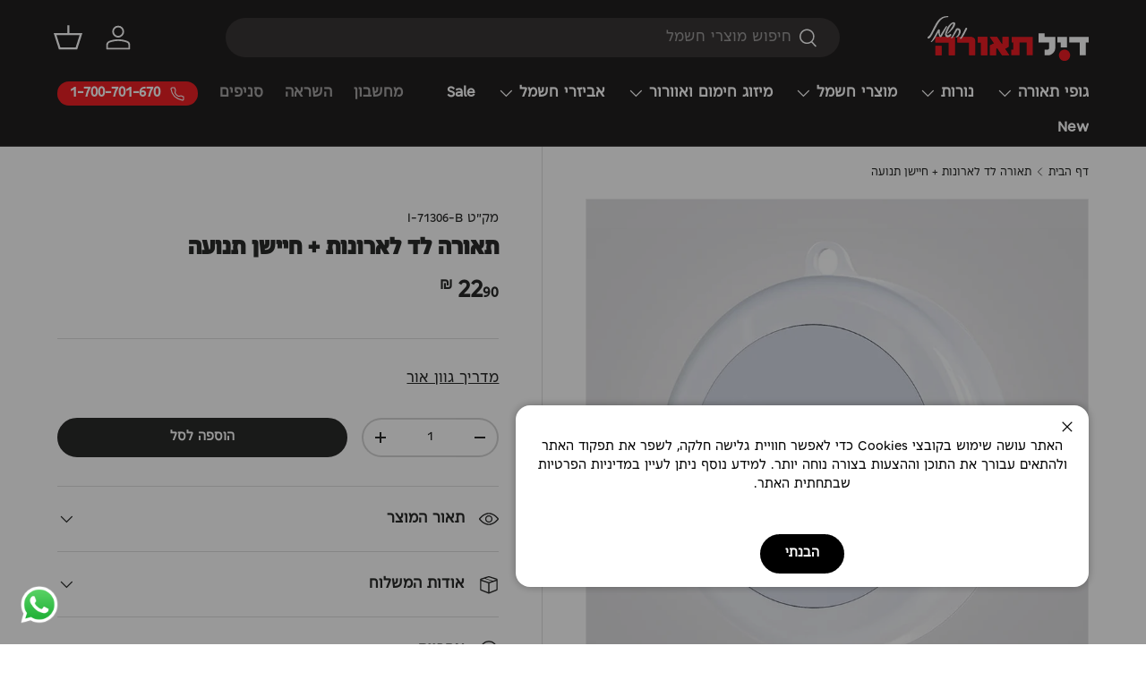

--- FILE ---
content_type: text/html; charset=utf-8
request_url: https://dealteora.co.il/products/%D7%AA%D7%90%D7%95%D7%A8%D7%94-%D7%9C%D7%93-%D7%9C%D7%90%D7%A8%D7%95%D7%A0%D7%95%D7%AA-%D7%97%D7%99%D7%99%D7%A9%D7%9F-%D7%AA%D7%A0%D7%95%D7%A2%D7%94
body_size: 34700
content:
<!doctype html>
<html class="no-js" lang="he" dir="rtl">
<head><meta charset="utf-8">
<meta name="viewport" content="width=device-width,initial-scale=1">
<title>תאורה לד לארונות + חיישן תנועה &ndash; דיל תאורה וחשמל</title><link rel="canonical" href="https://dealteora.co.il/products/%d7%aa%d7%90%d7%95%d7%a8%d7%94-%d7%9c%d7%93-%d7%9c%d7%90%d7%a8%d7%95%d7%a0%d7%95%d7%aa-%d7%97%d7%99%d7%99%d7%a9%d7%9f-%d7%aa%d7%a0%d7%95%d7%a2%d7%94"><link rel="icon" href="//dealteora.co.il/cdn/shop/files/646.png?crop=center&height=48&v=1738874396&width=48" type="image/png">
  <link rel="apple-touch-icon" href="//dealteora.co.il/cdn/shop/files/646.png?crop=center&height=180&v=1738874396&width=180"><meta name="description" content="תאורה לד לארונות + חיישן תנועה תאורת לד כולל חיישן תנועה ניתן ליישום בחללים חשוכים חדרי מדרגות, מעברים, ועוד  3* סוללות AAA (לא כלול) רצועה דביקה מידע נוסף  צבע הספק חומר גוון לומן מידות תאורה  לבן 0.5W ABS (פלסטיק) 4000K 25LM 80*88*20MM לד"><meta property="og:site_name" content="דיל תאורה וחשמל">
<meta property="og:url" content="https://dealteora.co.il/products/%d7%aa%d7%90%d7%95%d7%a8%d7%94-%d7%9c%d7%93-%d7%9c%d7%90%d7%a8%d7%95%d7%a0%d7%95%d7%aa-%d7%97%d7%99%d7%99%d7%a9%d7%9f-%d7%aa%d7%a0%d7%95%d7%a2%d7%94">
<meta property="og:title" content="תאורה לד לארונות + חיישן תנועה">
<meta property="og:type" content="product">
<meta property="og:description" content="תאורה לד לארונות + חיישן תנועה תאורת לד כולל חיישן תנועה ניתן ליישום בחללים חשוכים חדרי מדרגות, מעברים, ועוד  3* סוללות AAA (לא כלול) רצועה דביקה מידע נוסף  צבע הספק חומר גוון לומן מידות תאורה  לבן 0.5W ABS (פלסטיק) 4000K 25LM 80*88*20MM לד"><meta property="og:image" content="http://dealteora.co.il/cdn/shop/files/I-71306-B.jpg?crop=center&height=1200&v=1697618558&width=1200">
  <meta property="og:image:secure_url" content="https://dealteora.co.il/cdn/shop/files/I-71306-B.jpg?crop=center&height=1200&v=1697618558&width=1200">
  <meta property="og:image:width" content="1000">
  <meta property="og:image:height" content="1000"><meta property="og:price:amount" content="22.90">
  <meta property="og:price:currency" content="ILS"><meta name="twitter:card" content="summary_large_image">
<meta name="twitter:title" content="תאורה לד לארונות + חיישן תנועה">
<meta name="twitter:description" content="תאורה לד לארונות + חיישן תנועה תאורת לד כולל חיישן תנועה ניתן ליישום בחללים חשוכים חדרי מדרגות, מעברים, ועוד  3* סוללות AAA (לא כלול) רצועה דביקה מידע נוסף  צבע הספק חומר גוון לומן מידות תאורה  לבן 0.5W ABS (פלסטיק) 4000K 25LM 80*88*20MM לד">
<link rel="preload" href="//dealteora.co.il/cdn/shop/t/44/assets/main.css?v=39030617625032399421752139170" as="style"><style data-shopify>

@font-face {
    font-family: "heading";
    src: url("https://cdn.shopify.com/s/files/1/0496/7789/3795/files/FbShapingerHeb-Bold.woff2") format("woff2"),
         url("https://cdn.shopify.com/s/files/1/0496/7789/3795/files/FbShapingerHeb-Bold.woff") format("woff");
  }

    @font-face {
    font-family: "headingen";
    src: url("https://cdn.shopify.com/s/files/1/0496/7789/3795/files/FbShapingerEn-Bold.woff2") format("woff2"),
         url("https://cdn.shopify.com/s/files/1/0496/7789/3795/files/FbShapingerEn-Bold.woff") format("woff");
  }

        @font-face {
    font-family: "body";
    src: url("https://cdn.shopify.com/s/files/1/0496/7789/3795/files/FbShapingerHeb-Regular.woff") format("woff2"),
         url("https://cdn.shopify.com/s/files/1/0496/7789/3795/files/FbShapingerHeb-Regular.woff") format("woff");
  }

          @font-face {
    font-family: "bodyen";
    src: url("https://cdn.shopify.com/s/files/1/0496/7789/3795/files/FbShapingerEn-Regular.woff2") format("woff2"),
         url("https://cdn.shopify.com/s/files/1/0496/7789/3795/files/FbShapingerEn-Regular.woff") format("woff");
  }@font-face {
  font-family: "DM Sans";
  font-weight: 400;
  font-style: normal;
  font-display: swap;
  src: url("//dealteora.co.il/cdn/fonts/dm_sans/dmsans_n4.ec80bd4dd7e1a334c969c265873491ae56018d72.woff2") format("woff2"),
       url("//dealteora.co.il/cdn/fonts/dm_sans/dmsans_n4.87bdd914d8a61247b911147ae68e754d695c58a6.woff") format("woff");
}
@font-face {
  font-family: "DM Sans";
  font-weight: 700;
  font-style: normal;
  font-display: swap;
  src: url("//dealteora.co.il/cdn/fonts/dm_sans/dmsans_n7.97e21d81502002291ea1de8aefb79170c6946ce5.woff2") format("woff2"),
       url("//dealteora.co.il/cdn/fonts/dm_sans/dmsans_n7.af5c214f5116410ca1d53a2090665620e78e2e1b.woff") format("woff");
}
@font-face {
  font-family: "DM Sans";
  font-weight: 400;
  font-style: italic;
  font-display: swap;
  src: url("//dealteora.co.il/cdn/fonts/dm_sans/dmsans_i4.b8fe05e69ee95d5a53155c346957d8cbf5081c1a.woff2") format("woff2"),
       url("//dealteora.co.il/cdn/fonts/dm_sans/dmsans_i4.403fe28ee2ea63e142575c0aa47684d65f8c23a0.woff") format("woff");
}
@font-face {
  font-family: "DM Sans";
  font-weight: 700;
  font-style: italic;
  font-display: swap;
  src: url("//dealteora.co.il/cdn/fonts/dm_sans/dmsans_i7.52b57f7d7342eb7255084623d98ab83fd96e7f9b.woff2") format("woff2"),
       url("//dealteora.co.il/cdn/fonts/dm_sans/dmsans_i7.d5e14ef18a1d4a8ce78a4187580b4eb1759c2eda.woff") format("woff");
}
@font-face {
  font-family: "DM Sans";
  font-weight: 700;
  font-style: normal;
  font-display: swap;
  src: url("//dealteora.co.il/cdn/fonts/dm_sans/dmsans_n7.97e21d81502002291ea1de8aefb79170c6946ce5.woff2") format("woff2"),
       url("//dealteora.co.il/cdn/fonts/dm_sans/dmsans_n7.af5c214f5116410ca1d53a2090665620e78e2e1b.woff") format("woff");
}
@font-face {
  font-family: "DM Sans";
  font-weight: 700;
  font-style: normal;
  font-display: swap;
  src: url("//dealteora.co.il/cdn/fonts/dm_sans/dmsans_n7.97e21d81502002291ea1de8aefb79170c6946ce5.woff2") format("woff2"),
       url("//dealteora.co.il/cdn/fonts/dm_sans/dmsans_n7.af5c214f5116410ca1d53a2090665620e78e2e1b.woff") format("woff");
}
:root {
      --bg-color: 255 255 255 / 1.0;
      --bg-color-og: 255 255 255 / 1.0;
      --heading-color: 42 43 42;
      --text-color: 42 43 42;
      --text-color-og: 42 43 42;
      --scrollbar-color: 42 43 42;
      --link-color: 42 43 42;
      --link-color-og: 42 43 42;
      --star-color: 255 159 28;--swatch-border-color-default: 212 213 212;
        --swatch-border-color-active: 149 149 149;
        --swatch-card-size: 20px;
        --swatch-variant-picker-size: 64px;--color-scheme-1-bg: 244 244 244 / 1.0;
      --color-scheme-1-grad: ;
      --color-scheme-1-heading: 42 43 42;
      --color-scheme-1-text: 42 43 42;
      --color-scheme-1-btn-bg: 255 88 13;
      --color-scheme-1-btn-text: 255 255 255;
      --color-scheme-1-btn-bg-hover: 255 124 64;--color-scheme-2-bg: 42 43 42 / 1.0;
      --color-scheme-2-grad: linear-gradient(225deg, rgba(51, 59, 67, 0) 8%, rgba(41, 47, 54, 0) 56%, rgba(20, 20, 20, 0) 92%);
      --color-scheme-2-heading: 237 31 37;
      --color-scheme-2-text: 255 255 255;
      --color-scheme-2-btn-bg: 237 31 37;
      --color-scheme-2-btn-text: 255 255 255;
      --color-scheme-2-btn-bg-hover: 241 79 84;--color-scheme-3-bg: 0 0 0 / 1.0;
      --color-scheme-3-grad: linear-gradient(271deg, rgba(237, 237, 237, 1), rgba(252, 252, 252, 1) 51%, rgba(231, 231, 231, 1) 99%);
      --color-scheme-3-heading: 237 31 37;
      --color-scheme-3-text: 0 0 0;
      --color-scheme-3-btn-bg: 237 31 37;
      --color-scheme-3-btn-text: 255 255 255;
      --color-scheme-3-btn-bg-hover: 241 79 84;

      --drawer-bg-color: 255 255 255 / 1.0;
      --drawer-text-color: 42 43 42;

      --panel-bg-color: 241 241 241 / 1.0;
      --panel-heading-color: 0 0 0;
      --panel-text-color: 120 120 120;

      --in-stock-text-color: 39 188 73;
      --low-stock-text-color: 237 31 132;
      --very-low-stock-text-color: 237 31 31;
      --no-stock-text-color: 119 119 119;
      --no-stock-backordered-text-color: 119 119 119;

      --error-bg-color: 252 237 238;
      --error-text-color: 180 12 28;
      --success-bg-color: 232 246 234;
      --success-text-color: 44 126 63;
      --info-bg-color: 228 237 250;
      --info-text-color: 26 102 210;

    --heading-font-family: "heading", "headingen";
      --heading-font-style: normal;
      --heading-font-weight: 700;
      --heading-scale-start: 4;

      --navigation-font-family: "body","bodyen";
      --navigation-font-style: normal;
      --navigation-font-weight: 700;--heading-text-transform: none;
--subheading-text-transform: none;
      --body-font-family:"body","bodyen";
      --body-font-style: normal;
      --body-font-weight: 400;
      --body-font-size: 16;

      --section-gap: 48;
      --heading-gap: calc(8 * var(--space-unit));--grid-column-gap: 20px;--btn-bg-color: 42 43 42;
      --btn-bg-hover-color: 82 83 82;
      --btn-text-color: 255 255 255;
      --btn-bg-color-og: 42 43 42;
      --btn-text-color-og: 255 255 255;
      --btn-alt-bg-color: 255 255 255;
      --btn-alt-bg-alpha: 1.0;
      --btn-alt-text-color: 42 43 42;
      --btn-border-width: 2px;
      --btn-padding-y: 12px;

      
      --btn-border-radius: 28px;
      

      --btn-lg-border-radius: 50%;
      --btn-icon-border-radius: 50%;
      --input-with-btn-inner-radius: var(--btn-border-radius);

      --input-bg-color: 255 255 255 / 1.0;
      --input-text-color: 42 43 42;
      --input-border-width: 2px;
      --input-border-radius: 26px;
      --textarea-border-radius: 12px;
      --input-border-radius: 28px;
      --input-lg-border-radius: 34px;
      --input-bg-color-diff-3: #f7f7f7;
      --input-bg-color-diff-6: #f0f0f0;

      --modal-border-radius: 16px;
      --modal-overlay-color: 0 0 0;
      --modal-overlay-opacity: 0.4;
      --drawer-border-radius: 16px;
      --overlay-border-radius: 0px;

      --custom-label-bg-color: 0 0 0;
      --custom-label-text-color: 255 255 255;--sale-label-bg-color: 237 31 31;
      --sale-label-text-color: 255 255 255;--sold-out-label-bg-color: 42 43 42;
      --sold-out-label-text-color: 255 255 255;--new-label-bg-color: 127 184 0;
      --new-label-text-color: 255 255 255;--preorder-label-bg-color: 0 166 237;
      --preorder-label-text-color: 255 255 255;

      --collection-label-color: 0 0 0;

      --page-width: 1260px;
      --gutter-sm: 20px;
      --gutter-md: 32px;
      --gutter-lg: 64px;

      --payment-terms-bg-color: #ffffff;

      --coll-card-bg-color: #F9F9F9;
      --coll-card-border-color: #f2f2f2;

      --card-highlight-bg-color: #F9F9F9;
      --card-highlight-text-color: 85 85 85;
      --card-highlight-border-color: #E1E1E1;

      --reading-width: 48em;
    }

    @media (max-width: 769px) {
      :root {
        --reading-width: 36em;
      }
    }
  </style><meta name="p:domain_verify" content="1519f36446f972ed4c7aa89345557e3b"/>
  <meta name="msvalidate.01" content="D55C059B8D9406DF17F0AA036C52009C" />
  <meta name="facebook-domain-verification" content="6ky5fp47p2b0jmqe924mqok26lb4s0" />
  <meta name="google-site-verification" content="DUmIuOQhhp8MCC7VKPjwY8WQCQtKSG0h4HVWGklHi7g" />
  
<!-- WHATSAPP BUTTON START -->
<a href="https://wa.me/972524659664" target="_blank" class="whatsapp-float">
  <img src="https://cdn.shopify.com/s/files/1/0096/8182/9988/files/WhatsApp_svg.webp?v=1753345090" alt="WhatsApp" width="48" height="48">
</a>

<style>
.whatsapp-float {
  position: fixed;
  bottom: 20px;
  left: 20px;
  z-index: 9999;
  background-color: transparent;
}
</style>
<!-- WHATSAPP BUTTON END -->


  
  <link rel="stylesheet" href="//dealteora.co.il/cdn/shop/t/44/assets/main.css?v=39030617625032399421752139170">
  <script src="//dealteora.co.il/cdn/shop/t/44/assets/main.js?v=76476094356780495751752139170" defer="defer"></script><link rel="preload" href="//dealteora.co.il/cdn/fonts/dm_sans/dmsans_n4.ec80bd4dd7e1a334c969c265873491ae56018d72.woff2" as="font" type="font/woff2" crossorigin fetchpriority="high"><link rel="preload" href="//dealteora.co.il/cdn/fonts/dm_sans/dmsans_n7.97e21d81502002291ea1de8aefb79170c6946ce5.woff2" as="font" type="font/woff2" crossorigin fetchpriority="high"><link rel="stylesheet" href="//dealteora.co.il/cdn/shop/t/44/assets/swatches.css?v=22865657583942934611752139170" media="print" onload="this.media='all'">
    <noscript><link rel="stylesheet" href="//dealteora.co.il/cdn/shop/t/44/assets/swatches.css?v=22865657583942934611752139170"></noscript><script>window.performance && window.performance.mark && window.performance.mark('shopify.content_for_header.start');</script><meta name="facebook-domain-verification" content="2wk7wrrt6p1uze0id4u327pp5h32jm">
<meta id="shopify-digital-wallet" name="shopify-digital-wallet" content="/49677893795/digital_wallets/dialog">
<link rel="alternate" type="application/json+oembed" href="https://dealteora.co.il/products/%d7%aa%d7%90%d7%95%d7%a8%d7%94-%d7%9c%d7%93-%d7%9c%d7%90%d7%a8%d7%95%d7%a0%d7%95%d7%aa-%d7%97%d7%99%d7%99%d7%a9%d7%9f-%d7%aa%d7%a0%d7%95%d7%a2%d7%94.oembed">
<script async="async" src="/checkouts/internal/preloads.js?locale=he-IL"></script>
<script id="shopify-features" type="application/json">{"accessToken":"175d8008b41ac526e4433ebb4ad021a3","betas":["rich-media-storefront-analytics"],"domain":"dealteora.co.il","predictiveSearch":false,"shopId":49677893795,"locale":"he"}</script>
<script>var Shopify = Shopify || {};
Shopify.shop = "dteora.myshopify.com";
Shopify.locale = "he";
Shopify.currency = {"active":"ILS","rate":"1.0"};
Shopify.country = "IL";
Shopify.theme = {"name":"before albert seo changes theme.liquid","id":147416416419,"schema_name":"Enterprise","schema_version":"1.6.2","theme_store_id":1657,"role":"main"};
Shopify.theme.handle = "null";
Shopify.theme.style = {"id":null,"handle":null};
Shopify.cdnHost = "dealteora.co.il/cdn";
Shopify.routes = Shopify.routes || {};
Shopify.routes.root = "/";</script>
<script type="module">!function(o){(o.Shopify=o.Shopify||{}).modules=!0}(window);</script>
<script>!function(o){function n(){var o=[];function n(){o.push(Array.prototype.slice.apply(arguments))}return n.q=o,n}var t=o.Shopify=o.Shopify||{};t.loadFeatures=n(),t.autoloadFeatures=n()}(window);</script>
<script id="shop-js-analytics" type="application/json">{"pageType":"product"}</script>
<script defer="defer" async type="module" src="//dealteora.co.il/cdn/shopifycloud/shop-js/modules/v2/client.init-shop-cart-sync_BdyHc3Nr.en.esm.js"></script>
<script defer="defer" async type="module" src="//dealteora.co.il/cdn/shopifycloud/shop-js/modules/v2/chunk.common_Daul8nwZ.esm.js"></script>
<script type="module">
  await import("//dealteora.co.il/cdn/shopifycloud/shop-js/modules/v2/client.init-shop-cart-sync_BdyHc3Nr.en.esm.js");
await import("//dealteora.co.il/cdn/shopifycloud/shop-js/modules/v2/chunk.common_Daul8nwZ.esm.js");

  window.Shopify.SignInWithShop?.initShopCartSync?.({"fedCMEnabled":true,"windoidEnabled":true});

</script>
<script>(function() {
  var isLoaded = false;
  function asyncLoad() {
    if (isLoaded) return;
    isLoaded = true;
    var urls = ["https:\/\/cdn.adscale.com\/static\/ecom_js\/dteora\/add_item_to_cart.js?ver=20260121\u0026shop=dteora.myshopify.com"];
    for (var i = 0; i < urls.length; i++) {
      var s = document.createElement('script');
      s.type = 'text/javascript';
      s.async = true;
      s.src = urls[i];
      var x = document.getElementsByTagName('script')[0];
      x.parentNode.insertBefore(s, x);
    }
  };
  if(window.attachEvent) {
    window.attachEvent('onload', asyncLoad);
  } else {
    window.addEventListener('load', asyncLoad, false);
  }
})();</script>
<script id="__st">var __st={"a":49677893795,"offset":7200,"reqid":"c8484643-8483-4b25-9889-1abfac79556b-1768984915","pageurl":"dealteora.co.il\/products\/%D7%AA%D7%90%D7%95%D7%A8%D7%94-%D7%9C%D7%93-%D7%9C%D7%90%D7%A8%D7%95%D7%A0%D7%95%D7%AA-%D7%97%D7%99%D7%99%D7%A9%D7%9F-%D7%AA%D7%A0%D7%95%D7%A2%D7%94","u":"0b80db12a566","p":"product","rtyp":"product","rid":8093961617571};</script>
<script>window.ShopifyPaypalV4VisibilityTracking = true;</script>
<script id="captcha-bootstrap">!function(){'use strict';const t='contact',e='account',n='new_comment',o=[[t,t],['blogs',n],['comments',n],[t,'customer']],c=[[e,'customer_login'],[e,'guest_login'],[e,'recover_customer_password'],[e,'create_customer']],r=t=>t.map((([t,e])=>`form[action*='/${t}']:not([data-nocaptcha='true']) input[name='form_type'][value='${e}']`)).join(','),a=t=>()=>t?[...document.querySelectorAll(t)].map((t=>t.form)):[];function s(){const t=[...o],e=r(t);return a(e)}const i='password',u='form_key',d=['recaptcha-v3-token','g-recaptcha-response','h-captcha-response',i],f=()=>{try{return window.sessionStorage}catch{return}},m='__shopify_v',_=t=>t.elements[u];function p(t,e,n=!1){try{const o=window.sessionStorage,c=JSON.parse(o.getItem(e)),{data:r}=function(t){const{data:e,action:n}=t;return t[m]||n?{data:e,action:n}:{data:t,action:n}}(c);for(const[e,n]of Object.entries(r))t.elements[e]&&(t.elements[e].value=n);n&&o.removeItem(e)}catch(o){console.error('form repopulation failed',{error:o})}}const l='form_type',E='cptcha';function T(t){t.dataset[E]=!0}const w=window,h=w.document,L='Shopify',v='ce_forms',y='captcha';let A=!1;((t,e)=>{const n=(g='f06e6c50-85a8-45c8-87d0-21a2b65856fe',I='https://cdn.shopify.com/shopifycloud/storefront-forms-hcaptcha/ce_storefront_forms_captcha_hcaptcha.v1.5.2.iife.js',D={infoText:'Protected by hCaptcha',privacyText:'Privacy',termsText:'Terms'},(t,e,n)=>{const o=w[L][v],c=o.bindForm;if(c)return c(t,g,e,D).then(n);var r;o.q.push([[t,g,e,D],n]),r=I,A||(h.body.append(Object.assign(h.createElement('script'),{id:'captcha-provider',async:!0,src:r})),A=!0)});var g,I,D;w[L]=w[L]||{},w[L][v]=w[L][v]||{},w[L][v].q=[],w[L][y]=w[L][y]||{},w[L][y].protect=function(t,e){n(t,void 0,e),T(t)},Object.freeze(w[L][y]),function(t,e,n,w,h,L){const[v,y,A,g]=function(t,e,n){const i=e?o:[],u=t?c:[],d=[...i,...u],f=r(d),m=r(i),_=r(d.filter((([t,e])=>n.includes(e))));return[a(f),a(m),a(_),s()]}(w,h,L),I=t=>{const e=t.target;return e instanceof HTMLFormElement?e:e&&e.form},D=t=>v().includes(t);t.addEventListener('submit',(t=>{const e=I(t);if(!e)return;const n=D(e)&&!e.dataset.hcaptchaBound&&!e.dataset.recaptchaBound,o=_(e),c=g().includes(e)&&(!o||!o.value);(n||c)&&t.preventDefault(),c&&!n&&(function(t){try{if(!f())return;!function(t){const e=f();if(!e)return;const n=_(t);if(!n)return;const o=n.value;o&&e.removeItem(o)}(t);const e=Array.from(Array(32),(()=>Math.random().toString(36)[2])).join('');!function(t,e){_(t)||t.append(Object.assign(document.createElement('input'),{type:'hidden',name:u})),t.elements[u].value=e}(t,e),function(t,e){const n=f();if(!n)return;const o=[...t.querySelectorAll(`input[type='${i}']`)].map((({name:t})=>t)),c=[...d,...o],r={};for(const[a,s]of new FormData(t).entries())c.includes(a)||(r[a]=s);n.setItem(e,JSON.stringify({[m]:1,action:t.action,data:r}))}(t,e)}catch(e){console.error('failed to persist form',e)}}(e),e.submit())}));const S=(t,e)=>{t&&!t.dataset[E]&&(n(t,e.some((e=>e===t))),T(t))};for(const o of['focusin','change'])t.addEventListener(o,(t=>{const e=I(t);D(e)&&S(e,y())}));const B=e.get('form_key'),M=e.get(l),P=B&&M;t.addEventListener('DOMContentLoaded',(()=>{const t=y();if(P)for(const e of t)e.elements[l].value===M&&p(e,B);[...new Set([...A(),...v().filter((t=>'true'===t.dataset.shopifyCaptcha))])].forEach((e=>S(e,t)))}))}(h,new URLSearchParams(w.location.search),n,t,e,['guest_login'])})(!0,!0)}();</script>
<script integrity="sha256-4kQ18oKyAcykRKYeNunJcIwy7WH5gtpwJnB7kiuLZ1E=" data-source-attribution="shopify.loadfeatures" defer="defer" src="//dealteora.co.il/cdn/shopifycloud/storefront/assets/storefront/load_feature-a0a9edcb.js" crossorigin="anonymous"></script>
<script data-source-attribution="shopify.dynamic_checkout.dynamic.init">var Shopify=Shopify||{};Shopify.PaymentButton=Shopify.PaymentButton||{isStorefrontPortableWallets:!0,init:function(){window.Shopify.PaymentButton.init=function(){};var t=document.createElement("script");t.src="https://dealteora.co.il/cdn/shopifycloud/portable-wallets/latest/portable-wallets.he.js",t.type="module",document.head.appendChild(t)}};
</script>
<script data-source-attribution="shopify.dynamic_checkout.buyer_consent">
  function portableWalletsHideBuyerConsent(e){var t=document.getElementById("shopify-buyer-consent"),n=document.getElementById("shopify-subscription-policy-button");t&&n&&(t.classList.add("hidden"),t.setAttribute("aria-hidden","true"),n.removeEventListener("click",e))}function portableWalletsShowBuyerConsent(e){var t=document.getElementById("shopify-buyer-consent"),n=document.getElementById("shopify-subscription-policy-button");t&&n&&(t.classList.remove("hidden"),t.removeAttribute("aria-hidden"),n.addEventListener("click",e))}window.Shopify?.PaymentButton&&(window.Shopify.PaymentButton.hideBuyerConsent=portableWalletsHideBuyerConsent,window.Shopify.PaymentButton.showBuyerConsent=portableWalletsShowBuyerConsent);
</script>
<script data-source-attribution="shopify.dynamic_checkout.cart.bootstrap">document.addEventListener("DOMContentLoaded",(function(){function t(){return document.querySelector("shopify-accelerated-checkout-cart, shopify-accelerated-checkout")}if(t())Shopify.PaymentButton.init();else{new MutationObserver((function(e,n){t()&&(Shopify.PaymentButton.init(),n.disconnect())})).observe(document.body,{childList:!0,subtree:!0})}}));
</script>
<script id="sections-script" data-sections="header,footer" defer="defer" src="//dealteora.co.il/cdn/shop/t/44/compiled_assets/scripts.js?v=3901"></script>
<script>window.performance && window.performance.mark && window.performance.mark('shopify.content_for_header.end');</script>


  <script>document.documentElement.className = document.documentElement.className.replace('no-js', 'js');</script><!-- CC Custom Head Start --><!-- CC Custom Head End --><!-- BEGIN app block: shopify://apps/okas-live-search-filter/blocks/app-block/77de2d4b-51b0-46d6-9fa5-dbe675e819d8 --><script>
  
    
      
            const _0xY9yrmhE9 = {        "he": {                              "_ls_s_footer_text": "הצג את כל התוצאות",          "_ls_s_no_results_text": "לא נמצאו תוצאות",          "_ls_s_sale_text": "מבצע",          "_ls_s_products": "מוצרים",          "_ls_s_pages": "דפים",          "_ls_s_blogs": "בלוגים",          "_ls_s_collections": "אוספים",          "_ls_s_popular": "הצעות פופולריות"        }      }        
    

  
  if ("undefined" == typeof _ls_loaded) {
    _ls_loaded = !0;
    var e = document.createElement("script");
    e.src = "https://cdn.shopify.com/s/files/1/0331/8097/files/livesearch.complete.min_5fd058c2-0401-4f72-a351-b5ec23e835ff.js?v=1735459337", e.async = !0, document.head.appendChild(e)    
  }  
</script>



<!-- END app block --><!-- BEGIN app block: shopify://apps/userway-website-accessibility/blocks/uw-widget-extension/bc2d8a34-1a37-451b-ab1a-271bc4e9daa7 -->




<script type="text/javascript" async="" src="https://cdn.userway.org/widget.js?account=JcSnWJtq9D&amp;platfAppInstalledSiteId=2428469&amp;shop=dealteora.co.il"></script>

<!-- END app block --><link href="https://monorail-edge.shopifysvc.com" rel="dns-prefetch">
<script>(function(){if ("sendBeacon" in navigator && "performance" in window) {try {var session_token_from_headers = performance.getEntriesByType('navigation')[0].serverTiming.find(x => x.name == '_s').description;} catch {var session_token_from_headers = undefined;}var session_cookie_matches = document.cookie.match(/_shopify_s=([^;]*)/);var session_token_from_cookie = session_cookie_matches && session_cookie_matches.length === 2 ? session_cookie_matches[1] : "";var session_token = session_token_from_headers || session_token_from_cookie || "";function handle_abandonment_event(e) {var entries = performance.getEntries().filter(function(entry) {return /monorail-edge.shopifysvc.com/.test(entry.name);});if (!window.abandonment_tracked && entries.length === 0) {window.abandonment_tracked = true;var currentMs = Date.now();var navigation_start = performance.timing.navigationStart;var payload = {shop_id: 49677893795,url: window.location.href,navigation_start,duration: currentMs - navigation_start,session_token,page_type: "product"};window.navigator.sendBeacon("https://monorail-edge.shopifysvc.com/v1/produce", JSON.stringify({schema_id: "online_store_buyer_site_abandonment/1.1",payload: payload,metadata: {event_created_at_ms: currentMs,event_sent_at_ms: currentMs}}));}}window.addEventListener('pagehide', handle_abandonment_event);}}());</script>
<script id="web-pixels-manager-setup">(function e(e,d,r,n,o){if(void 0===o&&(o={}),!Boolean(null===(a=null===(i=window.Shopify)||void 0===i?void 0:i.analytics)||void 0===a?void 0:a.replayQueue)){var i,a;window.Shopify=window.Shopify||{};var t=window.Shopify;t.analytics=t.analytics||{};var s=t.analytics;s.replayQueue=[],s.publish=function(e,d,r){return s.replayQueue.push([e,d,r]),!0};try{self.performance.mark("wpm:start")}catch(e){}var l=function(){var e={modern:/Edge?\/(1{2}[4-9]|1[2-9]\d|[2-9]\d{2}|\d{4,})\.\d+(\.\d+|)|Firefox\/(1{2}[4-9]|1[2-9]\d|[2-9]\d{2}|\d{4,})\.\d+(\.\d+|)|Chrom(ium|e)\/(9{2}|\d{3,})\.\d+(\.\d+|)|(Maci|X1{2}).+ Version\/(15\.\d+|(1[6-9]|[2-9]\d|\d{3,})\.\d+)([,.]\d+|)( \(\w+\)|)( Mobile\/\w+|) Safari\/|Chrome.+OPR\/(9{2}|\d{3,})\.\d+\.\d+|(CPU[ +]OS|iPhone[ +]OS|CPU[ +]iPhone|CPU IPhone OS|CPU iPad OS)[ +]+(15[._]\d+|(1[6-9]|[2-9]\d|\d{3,})[._]\d+)([._]\d+|)|Android:?[ /-](13[3-9]|1[4-9]\d|[2-9]\d{2}|\d{4,})(\.\d+|)(\.\d+|)|Android.+Firefox\/(13[5-9]|1[4-9]\d|[2-9]\d{2}|\d{4,})\.\d+(\.\d+|)|Android.+Chrom(ium|e)\/(13[3-9]|1[4-9]\d|[2-9]\d{2}|\d{4,})\.\d+(\.\d+|)|SamsungBrowser\/([2-9]\d|\d{3,})\.\d+/,legacy:/Edge?\/(1[6-9]|[2-9]\d|\d{3,})\.\d+(\.\d+|)|Firefox\/(5[4-9]|[6-9]\d|\d{3,})\.\d+(\.\d+|)|Chrom(ium|e)\/(5[1-9]|[6-9]\d|\d{3,})\.\d+(\.\d+|)([\d.]+$|.*Safari\/(?![\d.]+ Edge\/[\d.]+$))|(Maci|X1{2}).+ Version\/(10\.\d+|(1[1-9]|[2-9]\d|\d{3,})\.\d+)([,.]\d+|)( \(\w+\)|)( Mobile\/\w+|) Safari\/|Chrome.+OPR\/(3[89]|[4-9]\d|\d{3,})\.\d+\.\d+|(CPU[ +]OS|iPhone[ +]OS|CPU[ +]iPhone|CPU IPhone OS|CPU iPad OS)[ +]+(10[._]\d+|(1[1-9]|[2-9]\d|\d{3,})[._]\d+)([._]\d+|)|Android:?[ /-](13[3-9]|1[4-9]\d|[2-9]\d{2}|\d{4,})(\.\d+|)(\.\d+|)|Mobile Safari.+OPR\/([89]\d|\d{3,})\.\d+\.\d+|Android.+Firefox\/(13[5-9]|1[4-9]\d|[2-9]\d{2}|\d{4,})\.\d+(\.\d+|)|Android.+Chrom(ium|e)\/(13[3-9]|1[4-9]\d|[2-9]\d{2}|\d{4,})\.\d+(\.\d+|)|Android.+(UC? ?Browser|UCWEB|U3)[ /]?(15\.([5-9]|\d{2,})|(1[6-9]|[2-9]\d|\d{3,})\.\d+)\.\d+|SamsungBrowser\/(5\.\d+|([6-9]|\d{2,})\.\d+)|Android.+MQ{2}Browser\/(14(\.(9|\d{2,})|)|(1[5-9]|[2-9]\d|\d{3,})(\.\d+|))(\.\d+|)|K[Aa][Ii]OS\/(3\.\d+|([4-9]|\d{2,})\.\d+)(\.\d+|)/},d=e.modern,r=e.legacy,n=navigator.userAgent;return n.match(d)?"modern":n.match(r)?"legacy":"unknown"}(),u="modern"===l?"modern":"legacy",c=(null!=n?n:{modern:"",legacy:""})[u],f=function(e){return[e.baseUrl,"/wpm","/b",e.hashVersion,"modern"===e.buildTarget?"m":"l",".js"].join("")}({baseUrl:d,hashVersion:r,buildTarget:u}),m=function(e){var d=e.version,r=e.bundleTarget,n=e.surface,o=e.pageUrl,i=e.monorailEndpoint;return{emit:function(e){var a=e.status,t=e.errorMsg,s=(new Date).getTime(),l=JSON.stringify({metadata:{event_sent_at_ms:s},events:[{schema_id:"web_pixels_manager_load/3.1",payload:{version:d,bundle_target:r,page_url:o,status:a,surface:n,error_msg:t},metadata:{event_created_at_ms:s}}]});if(!i)return console&&console.warn&&console.warn("[Web Pixels Manager] No Monorail endpoint provided, skipping logging."),!1;try{return self.navigator.sendBeacon.bind(self.navigator)(i,l)}catch(e){}var u=new XMLHttpRequest;try{return u.open("POST",i,!0),u.setRequestHeader("Content-Type","text/plain"),u.send(l),!0}catch(e){return console&&console.warn&&console.warn("[Web Pixels Manager] Got an unhandled error while logging to Monorail."),!1}}}}({version:r,bundleTarget:l,surface:e.surface,pageUrl:self.location.href,monorailEndpoint:e.monorailEndpoint});try{o.browserTarget=l,function(e){var d=e.src,r=e.async,n=void 0===r||r,o=e.onload,i=e.onerror,a=e.sri,t=e.scriptDataAttributes,s=void 0===t?{}:t,l=document.createElement("script"),u=document.querySelector("head"),c=document.querySelector("body");if(l.async=n,l.src=d,a&&(l.integrity=a,l.crossOrigin="anonymous"),s)for(var f in s)if(Object.prototype.hasOwnProperty.call(s,f))try{l.dataset[f]=s[f]}catch(e){}if(o&&l.addEventListener("load",o),i&&l.addEventListener("error",i),u)u.appendChild(l);else{if(!c)throw new Error("Did not find a head or body element to append the script");c.appendChild(l)}}({src:f,async:!0,onload:function(){if(!function(){var e,d;return Boolean(null===(d=null===(e=window.Shopify)||void 0===e?void 0:e.analytics)||void 0===d?void 0:d.initialized)}()){var d=window.webPixelsManager.init(e)||void 0;if(d){var r=window.Shopify.analytics;r.replayQueue.forEach((function(e){var r=e[0],n=e[1],o=e[2];d.publishCustomEvent(r,n,o)})),r.replayQueue=[],r.publish=d.publishCustomEvent,r.visitor=d.visitor,r.initialized=!0}}},onerror:function(){return m.emit({status:"failed",errorMsg:"".concat(f," has failed to load")})},sri:function(e){var d=/^sha384-[A-Za-z0-9+/=]+$/;return"string"==typeof e&&d.test(e)}(c)?c:"",scriptDataAttributes:o}),m.emit({status:"loading"})}catch(e){m.emit({status:"failed",errorMsg:(null==e?void 0:e.message)||"Unknown error"})}}})({shopId: 49677893795,storefrontBaseUrl: "https://dealteora.co.il",extensionsBaseUrl: "https://extensions.shopifycdn.com/cdn/shopifycloud/web-pixels-manager",monorailEndpoint: "https://monorail-edge.shopifysvc.com/unstable/produce_batch",surface: "storefront-renderer",enabledBetaFlags: ["2dca8a86"],webPixelsConfigList: [{"id":"1972240547","configuration":"{\"accountID\":\"AdScaleWepPixel\",\"adscaleShopHost\":\"dteora\"}","eventPayloadVersion":"v1","runtimeContext":"STRICT","scriptVersion":"fd09d49fa6133eb75bf9e72f0ef8df2e","type":"APP","apiClientId":1807201,"privacyPurposes":["ANALYTICS","MARKETING","SALE_OF_DATA"],"dataSharingAdjustments":{"protectedCustomerApprovalScopes":["read_customer_address","read_customer_email","read_customer_name","read_customer_personal_data","read_customer_phone"]}},{"id":"563151011","configuration":"{\"config\":\"{\\\"google_tag_ids\\\":[\\\"G-T4G8KP54BN\\\",\\\"AW-829025812\\\",\\\"GT-TNG38C4H\\\"],\\\"target_country\\\":\\\"IL\\\",\\\"gtag_events\\\":[{\\\"type\\\":\\\"begin_checkout\\\",\\\"action_label\\\":[\\\"G-T4G8KP54BN\\\",\\\"AW-829025812\\\/-FguCMPIs8gZEJTcp4sD\\\"]},{\\\"type\\\":\\\"search\\\",\\\"action_label\\\":[\\\"G-T4G8KP54BN\\\",\\\"AW-829025812\\\/lsfKCP3YkfwCEJTcp4sD\\\"]},{\\\"type\\\":\\\"view_item\\\",\\\"action_label\\\":[\\\"G-T4G8KP54BN\\\",\\\"AW-829025812\\\/gLhxCPTYkfwCEJTcp4sD\\\",\\\"MC-7HLV8H5W5R\\\"]},{\\\"type\\\":\\\"purchase\\\",\\\"action_label\\\":[\\\"G-T4G8KP54BN\\\",\\\"AW-829025812\\\/iZs-CL3Is8gZEJTcp4sD\\\",\\\"MC-7HLV8H5W5R\\\",\\\"AW-829025812\\\/eJ5qCOHVpZADEJTcp4sD\\\"]},{\\\"type\\\":\\\"page_view\\\",\\\"action_label\\\":[\\\"G-T4G8KP54BN\\\",\\\"AW-829025812\\\/aTWHCO7YkfwCEJTcp4sD\\\",\\\"MC-7HLV8H5W5R\\\"]},{\\\"type\\\":\\\"add_payment_info\\\",\\\"action_label\\\":[\\\"G-T4G8KP54BN\\\",\\\"AW-829025812\\\/0TXVCMbIs8gZEJTcp4sD\\\"]},{\\\"type\\\":\\\"add_to_cart\\\",\\\"action_label\\\":[\\\"G-T4G8KP54BN\\\",\\\"AW-829025812\\\/Z-FZCMDIs8gZEJTcp4sD\\\",\\\"AW-829025812\\\/PJEVCPfYkfwCEJTcp4sD\\\"]}],\\\"enable_monitoring_mode\\\":false}\"}","eventPayloadVersion":"v1","runtimeContext":"OPEN","scriptVersion":"b2a88bafab3e21179ed38636efcd8a93","type":"APP","apiClientId":1780363,"privacyPurposes":[],"dataSharingAdjustments":{"protectedCustomerApprovalScopes":["read_customer_address","read_customer_email","read_customer_name","read_customer_personal_data","read_customer_phone"]}},{"id":"240353443","configuration":"{\"pixel_id\":\"679764555826074\",\"pixel_type\":\"facebook_pixel\",\"metaapp_system_user_token\":\"-\"}","eventPayloadVersion":"v1","runtimeContext":"OPEN","scriptVersion":"ca16bc87fe92b6042fbaa3acc2fbdaa6","type":"APP","apiClientId":2329312,"privacyPurposes":["ANALYTICS","MARKETING","SALE_OF_DATA"],"dataSharingAdjustments":{"protectedCustomerApprovalScopes":["read_customer_address","read_customer_email","read_customer_name","read_customer_personal_data","read_customer_phone"]}},{"id":"101580963","configuration":"{\"tagID\":\"2613975231869\"}","eventPayloadVersion":"v1","runtimeContext":"STRICT","scriptVersion":"18031546ee651571ed29edbe71a3550b","type":"APP","apiClientId":3009811,"privacyPurposes":["ANALYTICS","MARKETING","SALE_OF_DATA"],"dataSharingAdjustments":{"protectedCustomerApprovalScopes":["read_customer_address","read_customer_email","read_customer_name","read_customer_personal_data","read_customer_phone"]}},{"id":"39288995","eventPayloadVersion":"1","runtimeContext":"LAX","scriptVersion":"1","type":"CUSTOM","privacyPurposes":["ANALYTICS","MARKETING","SALE_OF_DATA"],"name":"Google Ads Purchase | Netolink"},{"id":"176521379","eventPayloadVersion":"1","runtimeContext":"LAX","scriptVersion":"1","type":"CUSTOM","privacyPurposes":["ANALYTICS","MARKETING","SALE_OF_DATA"],"name":"AdScale"},{"id":"shopify-app-pixel","configuration":"{}","eventPayloadVersion":"v1","runtimeContext":"STRICT","scriptVersion":"0450","apiClientId":"shopify-pixel","type":"APP","privacyPurposes":["ANALYTICS","MARKETING"]},{"id":"shopify-custom-pixel","eventPayloadVersion":"v1","runtimeContext":"LAX","scriptVersion":"0450","apiClientId":"shopify-pixel","type":"CUSTOM","privacyPurposes":["ANALYTICS","MARKETING"]}],isMerchantRequest: false,initData: {"shop":{"name":"דיל תאורה וחשמל","paymentSettings":{"currencyCode":"ILS"},"myshopifyDomain":"dteora.myshopify.com","countryCode":"IL","storefrontUrl":"https:\/\/dealteora.co.il"},"customer":null,"cart":null,"checkout":null,"productVariants":[{"price":{"amount":22.9,"currencyCode":"ILS"},"product":{"title":"תאורה לד לארונות + חיישן תנועה","vendor":"דיל תאורה","id":"8093961617571","untranslatedTitle":"תאורה לד לארונות + חיישן תנועה","url":"\/products\/%D7%AA%D7%90%D7%95%D7%A8%D7%94-%D7%9C%D7%93-%D7%9C%D7%90%D7%A8%D7%95%D7%A0%D7%95%D7%AA-%D7%97%D7%99%D7%99%D7%A9%D7%9F-%D7%AA%D7%A0%D7%95%D7%A2%D7%94","type":""},"id":"43628061098147","image":{"src":"\/\/dealteora.co.il\/cdn\/shop\/files\/I-71306-B.jpg?v=1697618558"},"sku":"I-71306-B","title":"Default Title","untranslatedTitle":"Default Title"}],"purchasingCompany":null},},"https://dealteora.co.il/cdn","fcfee988w5aeb613cpc8e4bc33m6693e112",{"modern":"","legacy":""},{"shopId":"49677893795","storefrontBaseUrl":"https:\/\/dealteora.co.il","extensionBaseUrl":"https:\/\/extensions.shopifycdn.com\/cdn\/shopifycloud\/web-pixels-manager","surface":"storefront-renderer","enabledBetaFlags":"[\"2dca8a86\"]","isMerchantRequest":"false","hashVersion":"fcfee988w5aeb613cpc8e4bc33m6693e112","publish":"custom","events":"[[\"page_viewed\",{}],[\"product_viewed\",{\"productVariant\":{\"price\":{\"amount\":22.9,\"currencyCode\":\"ILS\"},\"product\":{\"title\":\"תאורה לד לארונות + חיישן תנועה\",\"vendor\":\"דיל תאורה\",\"id\":\"8093961617571\",\"untranslatedTitle\":\"תאורה לד לארונות + חיישן תנועה\",\"url\":\"\/products\/%D7%AA%D7%90%D7%95%D7%A8%D7%94-%D7%9C%D7%93-%D7%9C%D7%90%D7%A8%D7%95%D7%A0%D7%95%D7%AA-%D7%97%D7%99%D7%99%D7%A9%D7%9F-%D7%AA%D7%A0%D7%95%D7%A2%D7%94\",\"type\":\"\"},\"id\":\"43628061098147\",\"image\":{\"src\":\"\/\/dealteora.co.il\/cdn\/shop\/files\/I-71306-B.jpg?v=1697618558\"},\"sku\":\"I-71306-B\",\"title\":\"Default Title\",\"untranslatedTitle\":\"Default Title\"}}]]"});</script><script>
  window.ShopifyAnalytics = window.ShopifyAnalytics || {};
  window.ShopifyAnalytics.meta = window.ShopifyAnalytics.meta || {};
  window.ShopifyAnalytics.meta.currency = 'ILS';
  var meta = {"product":{"id":8093961617571,"gid":"gid:\/\/shopify\/Product\/8093961617571","vendor":"דיל תאורה","type":"","handle":"תאורה-לד-לארונות-חיישן-תנועה","variants":[{"id":43628061098147,"price":2290,"name":"תאורה לד לארונות + חיישן תנועה","public_title":null,"sku":"I-71306-B"}],"remote":false},"page":{"pageType":"product","resourceType":"product","resourceId":8093961617571,"requestId":"c8484643-8483-4b25-9889-1abfac79556b-1768984915"}};
  for (var attr in meta) {
    window.ShopifyAnalytics.meta[attr] = meta[attr];
  }
</script>
<script class="analytics">
  (function () {
    var customDocumentWrite = function(content) {
      var jquery = null;

      if (window.jQuery) {
        jquery = window.jQuery;
      } else if (window.Checkout && window.Checkout.$) {
        jquery = window.Checkout.$;
      }

      if (jquery) {
        jquery('body').append(content);
      }
    };

    var hasLoggedConversion = function(token) {
      if (token) {
        return document.cookie.indexOf('loggedConversion=' + token) !== -1;
      }
      return false;
    }

    var setCookieIfConversion = function(token) {
      if (token) {
        var twoMonthsFromNow = new Date(Date.now());
        twoMonthsFromNow.setMonth(twoMonthsFromNow.getMonth() + 2);

        document.cookie = 'loggedConversion=' + token + '; expires=' + twoMonthsFromNow;
      }
    }

    var trekkie = window.ShopifyAnalytics.lib = window.trekkie = window.trekkie || [];
    if (trekkie.integrations) {
      return;
    }
    trekkie.methods = [
      'identify',
      'page',
      'ready',
      'track',
      'trackForm',
      'trackLink'
    ];
    trekkie.factory = function(method) {
      return function() {
        var args = Array.prototype.slice.call(arguments);
        args.unshift(method);
        trekkie.push(args);
        return trekkie;
      };
    };
    for (var i = 0; i < trekkie.methods.length; i++) {
      var key = trekkie.methods[i];
      trekkie[key] = trekkie.factory(key);
    }
    trekkie.load = function(config) {
      trekkie.config = config || {};
      trekkie.config.initialDocumentCookie = document.cookie;
      var first = document.getElementsByTagName('script')[0];
      var script = document.createElement('script');
      script.type = 'text/javascript';
      script.onerror = function(e) {
        var scriptFallback = document.createElement('script');
        scriptFallback.type = 'text/javascript';
        scriptFallback.onerror = function(error) {
                var Monorail = {
      produce: function produce(monorailDomain, schemaId, payload) {
        var currentMs = new Date().getTime();
        var event = {
          schema_id: schemaId,
          payload: payload,
          metadata: {
            event_created_at_ms: currentMs,
            event_sent_at_ms: currentMs
          }
        };
        return Monorail.sendRequest("https://" + monorailDomain + "/v1/produce", JSON.stringify(event));
      },
      sendRequest: function sendRequest(endpointUrl, payload) {
        // Try the sendBeacon API
        if (window && window.navigator && typeof window.navigator.sendBeacon === 'function' && typeof window.Blob === 'function' && !Monorail.isIos12()) {
          var blobData = new window.Blob([payload], {
            type: 'text/plain'
          });

          if (window.navigator.sendBeacon(endpointUrl, blobData)) {
            return true;
          } // sendBeacon was not successful

        } // XHR beacon

        var xhr = new XMLHttpRequest();

        try {
          xhr.open('POST', endpointUrl);
          xhr.setRequestHeader('Content-Type', 'text/plain');
          xhr.send(payload);
        } catch (e) {
          console.log(e);
        }

        return false;
      },
      isIos12: function isIos12() {
        return window.navigator.userAgent.lastIndexOf('iPhone; CPU iPhone OS 12_') !== -1 || window.navigator.userAgent.lastIndexOf('iPad; CPU OS 12_') !== -1;
      }
    };
    Monorail.produce('monorail-edge.shopifysvc.com',
      'trekkie_storefront_load_errors/1.1',
      {shop_id: 49677893795,
      theme_id: 147416416419,
      app_name: "storefront",
      context_url: window.location.href,
      source_url: "//dealteora.co.il/cdn/s/trekkie.storefront.cd680fe47e6c39ca5d5df5f0a32d569bc48c0f27.min.js"});

        };
        scriptFallback.async = true;
        scriptFallback.src = '//dealteora.co.il/cdn/s/trekkie.storefront.cd680fe47e6c39ca5d5df5f0a32d569bc48c0f27.min.js';
        first.parentNode.insertBefore(scriptFallback, first);
      };
      script.async = true;
      script.src = '//dealteora.co.il/cdn/s/trekkie.storefront.cd680fe47e6c39ca5d5df5f0a32d569bc48c0f27.min.js';
      first.parentNode.insertBefore(script, first);
    };
    trekkie.load(
      {"Trekkie":{"appName":"storefront","development":false,"defaultAttributes":{"shopId":49677893795,"isMerchantRequest":null,"themeId":147416416419,"themeCityHash":"1513877697743437305","contentLanguage":"he","currency":"ILS","eventMetadataId":"2f4559ef-8cef-4920-bc8c-477fce04fb73"},"isServerSideCookieWritingEnabled":true,"monorailRegion":"shop_domain","enabledBetaFlags":["65f19447"]},"Session Attribution":{},"S2S":{"facebookCapiEnabled":true,"source":"trekkie-storefront-renderer","apiClientId":580111}}
    );

    var loaded = false;
    trekkie.ready(function() {
      if (loaded) return;
      loaded = true;

      window.ShopifyAnalytics.lib = window.trekkie;

      var originalDocumentWrite = document.write;
      document.write = customDocumentWrite;
      try { window.ShopifyAnalytics.merchantGoogleAnalytics.call(this); } catch(error) {};
      document.write = originalDocumentWrite;

      window.ShopifyAnalytics.lib.page(null,{"pageType":"product","resourceType":"product","resourceId":8093961617571,"requestId":"c8484643-8483-4b25-9889-1abfac79556b-1768984915","shopifyEmitted":true});

      var match = window.location.pathname.match(/checkouts\/(.+)\/(thank_you|post_purchase)/)
      var token = match? match[1]: undefined;
      if (!hasLoggedConversion(token)) {
        setCookieIfConversion(token);
        window.ShopifyAnalytics.lib.track("Viewed Product",{"currency":"ILS","variantId":43628061098147,"productId":8093961617571,"productGid":"gid:\/\/shopify\/Product\/8093961617571","name":"תאורה לד לארונות + חיישן תנועה","price":"22.90","sku":"I-71306-B","brand":"דיל תאורה","variant":null,"category":"","nonInteraction":true,"remote":false},undefined,undefined,{"shopifyEmitted":true});
      window.ShopifyAnalytics.lib.track("monorail:\/\/trekkie_storefront_viewed_product\/1.1",{"currency":"ILS","variantId":43628061098147,"productId":8093961617571,"productGid":"gid:\/\/shopify\/Product\/8093961617571","name":"תאורה לד לארונות + חיישן תנועה","price":"22.90","sku":"I-71306-B","brand":"דיל תאורה","variant":null,"category":"","nonInteraction":true,"remote":false,"referer":"https:\/\/dealteora.co.il\/products\/%D7%AA%D7%90%D7%95%D7%A8%D7%94-%D7%9C%D7%93-%D7%9C%D7%90%D7%A8%D7%95%D7%A0%D7%95%D7%AA-%D7%97%D7%99%D7%99%D7%A9%D7%9F-%D7%AA%D7%A0%D7%95%D7%A2%D7%94"});
      }
    });


        var eventsListenerScript = document.createElement('script');
        eventsListenerScript.async = true;
        eventsListenerScript.src = "//dealteora.co.il/cdn/shopifycloud/storefront/assets/shop_events_listener-3da45d37.js";
        document.getElementsByTagName('head')[0].appendChild(eventsListenerScript);

})();</script>
  <script>
  if (!window.ga || (window.ga && typeof window.ga !== 'function')) {
    window.ga = function ga() {
      (window.ga.q = window.ga.q || []).push(arguments);
      if (window.Shopify && window.Shopify.analytics && typeof window.Shopify.analytics.publish === 'function') {
        window.Shopify.analytics.publish("ga_stub_called", {}, {sendTo: "google_osp_migration"});
      }
      console.error("Shopify's Google Analytics stub called with:", Array.from(arguments), "\nSee https://help.shopify.com/manual/promoting-marketing/pixels/pixel-migration#google for more information.");
    };
    if (window.Shopify && window.Shopify.analytics && typeof window.Shopify.analytics.publish === 'function') {
      window.Shopify.analytics.publish("ga_stub_initialized", {}, {sendTo: "google_osp_migration"});
    }
  }
</script>
<script
  defer
  src="https://dealteora.co.il/cdn/shopifycloud/perf-kit/shopify-perf-kit-3.0.4.min.js"
  data-application="storefront-renderer"
  data-shop-id="49677893795"
  data-render-region="gcp-us-central1"
  data-page-type="product"
  data-theme-instance-id="147416416419"
  data-theme-name="Enterprise"
  data-theme-version="1.6.2"
  data-monorail-region="shop_domain"
  data-resource-timing-sampling-rate="10"
  data-shs="true"
  data-shs-beacon="true"
  data-shs-export-with-fetch="true"
  data-shs-logs-sample-rate="1"
  data-shs-beacon-endpoint="https://dealteora.co.il/api/collect"
></script>
</head>

<body>
  <a class="skip-link btn btn--primary visually-hidden" href="#main-content" data-ce-role="skip">דילוג</a><!-- BEGIN sections: header-group -->
<div id="shopify-section-sections--19174626885795__header" class="shopify-section shopify-section-group-header-group cc-header">
<style data-shopify>.header {
  --bg-color: 34 31 31 / 1.0;
  --text-color: 255 255 255;
  --nav-bg-color: 34 31 31;
  --nav-text-color: 255 255 255;
  --nav-child-bg-color:  34 31 31;
  --nav-child-text-color: 255 255 255;
  --header-accent-color: 237 31 37;
  --search-bg-color: #383535;
  
  
  }</style><store-header class="header bg-theme-bg text-theme-text has-motion"data-is-sticky="true"style="--header-transition-speed: 300ms">
  <header class="header__grid header__grid--left-logo container flex flex-wrap items-center">
    <div class="header__logo logo flex js-closes-menu"><a class="logo__link inline-block" href="/"><span class="flex" style="max-width: 180px;">
              <img src="//dealteora.co.il/cdn/shop/files/logo-06.svg?v=1746972108&width=180"
         style="object-position: 50.0% 50.0%" loading="eager"
         width="180"
         height="52"
         
         alt="דיל תאורה וחשמל">
            </span></a></div><link rel="stylesheet" href="//dealteora.co.il/cdn/shop/t/44/assets/predictive-search.css?v=33632668381892787391752139170" media="print" onload="this.media='all'">
        <script src="//dealteora.co.il/cdn/shop/t/44/assets/predictive-search.js?v=158424367886238494141752139170" defer="defer"></script>
        <script src="//dealteora.co.il/cdn/shop/t/44/assets/tabs.js?v=135558236254064818051752139170" defer="defer"></script><div class="header__search relative js-closes-menu"><link rel="stylesheet" href="//dealteora.co.il/cdn/shop/t/44/assets/search-suggestions.css?v=42785600753809748511752139170" media="print" onload="this.media='all'"><predictive-search class="block" data-loading-text="בטעינה.."><form class="search relative search--speech" role="search" action="/search" method="get">
    <label class="label visually-hidden" for="header-search">חיפוש</label>
    <script src="//dealteora.co.il/cdn/shop/t/44/assets/search-form.js?v=43677551656194261111752139170" defer="defer"></script>
    <search-form class="search__form block">
      <input type="hidden" name="options[prefix]" value="last">
      <input type="search"
             class="search__input w-full input js-search-input"
             id="header-search"
             name="q"
             placeholder="חיפוש גופי תאורה"
             
               data-placeholder-one="חיפוש גופי תאורה"
             
             
               data-placeholder-two="חיפוש מוצרי חשמל"
             
             
               data-placeholder-three="חיפוש לפי מקט או שם מוצר"
             
             data-placeholder-prompts-mob="true"
             
               data-typing-speed="100"
               data-deleting-speed="60"
               data-delay-after-deleting="500"
               data-delay-before-first-delete="2000"
               data-delay-after-word-typed="2400"
             
             role="combobox"
               autocomplete="off"
               aria-autocomplete="list"
               aria-controls="predictive-search-results"
               aria-owns="predictive-search-results"
               aria-haspopup="listbox"
               aria-expanded="false"
               spellcheck="false"><button class="search__submit text-current absolute focus-inset start"><span class="visually-hidden">חיפוש</span><svg width="21" height="23" viewBox="0 0 21 23" fill="currentColor" aria-hidden="true" focusable="false" role="presentation" class="icon"><path d="M14.398 14.483 19 19.514l-1.186 1.014-4.59-5.017a8.317 8.317 0 0 1-4.888 1.578C3.732 17.089 0 13.369 0 8.779S3.732.472 8.336.472c4.603 0 8.335 3.72 8.335 8.307a8.265 8.265 0 0 1-2.273 5.704ZM8.336 15.53c3.74 0 6.772-3.022 6.772-6.75 0-3.729-3.031-6.75-6.772-6.75S1.563 5.051 1.563 8.78c0 3.728 3.032 6.75 6.773 6.75Z"/></svg>
</button>
<button type="button" class="search__reset text-current vertical-center absolute focus-inset js-search-reset" hidden>
        <span class="visually-hidden">איפוס</span>
        <svg width="24" height="24" viewBox="0 0 24 24" stroke="currentColor" stroke-width="1.5" fill="none" fill-rule="evenodd" stroke-linejoin="round" aria-hidden="true" focusable="false" role="presentation" class="icon"><path d="M5 19 19 5M5 5l14 14"/></svg>
      </button><speech-search-button class="search__speech focus-inset end hidden" tabindex="0" title="חיפוש קולי"
          style="--speech-icon-color: #ff580d">
          <svg width="24" height="24" viewBox="0 0 24 24" aria-hidden="true" focusable="false" role="presentation" class="icon"><path fill="currentColor" d="M17.3 11c0 3-2.54 5.1-5.3 5.1S6.7 14 6.7 11H5c0 3.41 2.72 6.23 6 6.72V21h2v-3.28c3.28-.49 6-3.31 6-6.72m-8.2-6.1c0-.66.54-1.2 1.2-1.2.66 0 1.2.54 1.2 1.2l-.01 6.2c0 .66-.53 1.2-1.19 1.2-.66 0-1.2-.54-1.2-1.2M12 14a3 3 0 0 0 3-3V5a3 3 0 0 0-3-3 3 3 0 0 0-3 3v6a3 3 0 0 0 3 3Z"/></svg>
        </speech-search-button>

        <link href="//dealteora.co.il/cdn/shop/t/44/assets/speech-search.css?v=47207760375520952331752139170" rel="stylesheet" type="text/css" media="all" />
        <script src="//dealteora.co.il/cdn/shop/t/44/assets/speech-search.js?v=106462966657620737681752139170" defer="defer"></script></search-form><div class="js-search-results" tabindex="-1" data-predictive-search></div>
      <span class="js-search-status visually-hidden" role="status" aria-hidden="true"></span></form>
  <div class="overlay fixed top-0 right-0 bottom-0 left-0 js-search-overlay"></div></predictive-search>
      </div><div class="header__icons flex justify-end mis-auto js-closes-menu"><a class="header__icon text-current" href="/account/login">
            <svg width="24" height="24" viewBox="0 0 24 24" fill="currentColor" aria-hidden="true" focusable="false" role="presentation" class="icon"><path d="M12 2a5 5 0 1 1 0 10 5 5 0 0 1 0-10zm0 1.429a3.571 3.571 0 1 0 0 7.142 3.571 3.571 0 0 0 0-7.142zm0 10c2.558 0 5.114.471 7.664 1.411A3.571 3.571 0 0 1 22 18.19v3.096c0 .394-.32.714-.714.714H2.714A.714.714 0 0 1 2 21.286V18.19c0-1.495.933-2.833 2.336-3.35 2.55-.94 5.106-1.411 7.664-1.411zm0 1.428c-2.387 0-4.775.44-7.17 1.324a2.143 2.143 0 0 0-1.401 2.01v2.38H20.57v-2.38c0-.898-.56-1.7-1.401-2.01-2.395-.885-4.783-1.324-7.17-1.324z"/></svg>
            <span class="visually-hidden">התחברות</span>
          </a><a class="header__icon relative text-current" id="cart-icon" href="/cart" data-no-instant><svg width="21" height="19" viewBox="0 0 21 19" fill="currentColor" aria-hidden="true" focusable="false" role="presentation" class="icon"><path d="M10 6.25V.5h1.5v5.75H21l-3.818 12H3.818L0 6.25h10Zm-7.949 1.5 2.864 9h11.17l2.864-9H2.05h.001Z"/></svg><span class="visually-hidden">סל קניות</span><div id="cart-icon-bubble"></div>
      </a>
    </div><main-menu class="main-menu main-menu--left-mob" data-menu-sensitivity="200">
        <details class="main-menu__disclosure has-motion" open>
          <summary class="main-menu__toggle md:hidden">
            <span class="main-menu__toggle-icon" aria-hidden="true"></span>
            <span class="visually-hidden">תפריט</span>
          </summary>
          <div class="main-menu__content has-motion justify-between">
            <nav aria-label="תפריט ראשי">
              <ul class="main-nav"><li><details class="js-mega-nav" >
                        <summary class="main-nav__item--toggle relative js-nav-hover js-toggle">
                          <a class="main-nav__item main-nav__item--primary main-nav__item-content" href="#">
                            גופי תאורה <svg width="24" height="24" viewBox="0 0 24 24" aria-hidden="true" focusable="false" role="presentation" class="icon"><path d="M20 8.5 12.5 16 5 8.5" stroke="currentColor" stroke-width="1.5" fill="none"/></svg>
                          </a>
                        </summary><div class="main-nav__child mega-nav mega-nav--columns has-motion">
                          <div class="container">
                            <ul class="child-nav md:grid md:nav-gap-x-16 md:nav-gap-y-4 md:grid-cols-3 lg:grid-cols-4">
                              <li class="md:hidden">
                                <button type="button" class="main-nav__item main-nav__item--back relative js-back">
                                  <div class="main-nav__item-content text-start">
                                    <svg width="24" height="24" viewBox="0 0 24 24" fill="currentColor" aria-hidden="true" focusable="false" role="presentation" class="icon"><path d="m6.797 11.625 8.03-8.03 1.06 1.06-6.97 6.97 6.97 6.97-1.06 1.06z"/></svg> חזרה</div>
                                </button>
                              </li>

                              <li class="md:hidden">
                                <a href="#" class="main-nav__item child-nav__item large-text main-nav__item-header">גופי תאורה </a>
                              </li><li><nav-menu class="js-mega-nav">
                                      <details open>
                                        <summary class="child-nav__item--toggle main-nav__item--toggle relative js-no-toggle-md">
                                          <div class="main-nav__item-content child-nav__collection-image w-full"><a class="child-nav__item main-nav__item main-nav__item-content" href="#" data-no-instant>תאורת פנים<svg width="24" height="24" viewBox="0 0 24 24" aria-hidden="true" focusable="false" role="presentation" class="icon"><path d="M20 8.5 12.5 16 5 8.5" stroke="currentColor" stroke-width="1.5" fill="none"/></svg>
                                            </a>
                                          </div>
                                        </summary>

                                        <div class="disclosure__panel has-motion"><ul class="main-nav__grandchild has-motion  " role="list" style=""><li><a class="grandchild-nav__item main-nav__item relative" href="/collections/%D7%A6%D7%9E%D7%95%D7%93%D7%99-%D7%AA%D7%A7%D7%A8%D7%94">צמודי תקרה</a>
                                              </li><li><a class="grandchild-nav__item main-nav__item relative" href="/collections/%D7%9E%D7%A0%D7%95%D7%A8%D7%95%D7%AA-%D7%AA%D7%9C%D7%99%D7%99%D7%94">מנורות תלייה</a>
                                              </li><li><a class="grandchild-nav__item main-nav__item relative" href="/collections/%D7%9E%D7%A0%D7%95%D7%A8%D7%95%D7%AA-%D7%A7%D7%99%D7%A8">מנורות קיר</a>
                                              </li><li><a class="grandchild-nav__item main-nav__item relative" href="/collections/%D7%AA%D7%90%D7%95%D7%A8%D7%94-%D7%9C%D7%90%D7%9E%D7%91%D7%98%D7%99%D7%94">תאורה לאמבטיה</a>
                                              </li><li><a class="grandchild-nav__item main-nav__item relative" href="/collections/%D7%9E%D7%A0%D7%95%D7%A8%D7%95%D7%AA-%D7%A9%D7%95%D7%9C%D7%97%D7%9F">מנורות שולחן</a>
                                              </li><li><a class="grandchild-nav__item main-nav__item relative" href="/collections/%D7%9E%D7%A0%D7%95%D7%A8%D7%95%D7%AA-%D7%A2%D7%9E%D7%99%D7%93%D7%94">מנורות עמידה</a>
                                              </li><li><a class="grandchild-nav__item main-nav__item relative" href="/collections/%D7%A9%D7%A7%D7%95%D7%A2%D7%99-%D7%AA%D7%A7%D7%A8%D7%94">שקועי תקרה</a>
                                              </li><li><a class="grandchild-nav__item main-nav__item relative" href="/collections/%D7%A9%D7%A7%D7%95%D7%A2%D7%99-%D7%AA%D7%A7%D7%A8%D7%94-%D7%98%D7%A8%D7%99%D7%9E%D7%9C%D7%A1">שקועי תקרה טרימלס</a>
                                              </li><li><a class="grandchild-nav__item main-nav__item relative" href="/collections/%D7%AA%D7%90%D7%95%D7%A8%D7%AA-%D7%A6%D7%99%D7%9C%D7%99%D7%A0%D7%93%D7%A8">צילינדרים</a>
                                              </li><li><a class="grandchild-nav__item main-nav__item relative" href="/collections/%D7%92%D7%95%D7%A4%D7%99-%D7%AA%D7%90%D7%95%D7%A8%D7%94-%D7%9E%D7%A2%D7%A5-%D7%A2%D7%91%D7%95%D7%93%D7%AA-%D7%99%D7%93">גופי תאורה מעץ עבודת יד</a>
                                              </li><li><a class="grandchild-nav__item main-nav__item relative" href="/collections/%D7%AA%D7%90%D7%95%D7%A8%D7%94-%D7%9C%D7%97%D7%93%D7%A8-%D7%99%D7%9C%D7%93%D7%99%D7%9D">תאורה לחדר ילדים</a>
                                              </li><li><a class="grandchild-nav__item main-nav__item relative" href="/collections/%D7%9E%D7%A8%D7%90%D7%95%D7%AA-%D7%A2%D7%9D-%D7%AA%D7%90%D7%95%D7%A8%D7%94">מראות עם תאורה</a>
                                              </li><li><a class="grandchild-nav__item main-nav__item relative" href="/collections/%D7%92%D7%95%D7%A4%D7%99-%D7%AA%D7%90%D7%95%D7%A8%D7%94-%D7%A2%D7%A9%D7%95%D7%99%D7%99%D7%9D-%D7%92%D7%91%D7%A1">גופי תאורה עשויים גבס</a>
                                              </li></ul>
                                        </div>
                                      </details>
                                    </nav-menu></li><li><nav-menu class="js-mega-nav">
                                      <details open>
                                        <summary class="child-nav__item--toggle main-nav__item--toggle relative js-no-toggle-md">
                                          <div class="main-nav__item-content child-nav__collection-image w-full"><a class="child-nav__item main-nav__item main-nav__item-content" href="#" data-no-instant>תאורת חוץ<svg width="24" height="24" viewBox="0 0 24 24" aria-hidden="true" focusable="false" role="presentation" class="icon"><path d="M20 8.5 12.5 16 5 8.5" stroke="currentColor" stroke-width="1.5" fill="none"/></svg>
                                            </a>
                                          </div>
                                        </summary>

                                        <div class="disclosure__panel has-motion"><ul class="main-nav__grandchild has-motion  " role="list" style=""><li><a class="grandchild-nav__item main-nav__item relative" href="/collections/%D7%A2%D7%9E%D7%95%D7%93%D7%99-%D7%AA%D7%90%D7%95%D7%A8%D7%94-%D7%9C%D7%92%D7%99%D7%A0%D7%94">עמודי תאורה לגינה</a>
                                              </li><li><a class="grandchild-nav__item main-nav__item relative" href="/collections/%D7%9E%D7%A0%D7%95%D7%A8%D7%95%D7%AA-%D7%A7%D7%99%D7%A8-%D7%9C%D7%92%D7%99%D7%A0%D7%94">מנורות קיר חוץ קלאסי</a>
                                              </li><li><a class="grandchild-nav__item main-nav__item relative" href="/collections/%D7%9E%D7%A0%D7%95%D7%A8%D7%95%D7%AA-%D7%A7%D7%99%D7%A8-%D7%9E%D7%95%D7%93%D7%A8%D7%A0%D7%99">מנורות קיר חוץ מודרני</a>
                                              </li><li><a class="grandchild-nav__item main-nav__item relative" href="/collections/%D7%A6%D7%9E%D7%95%D7%93%D7%99-%D7%97%D7%95%D7%9E%D7%94">צמודי חומה</a>
                                              </li><li><a class="grandchild-nav__item main-nav__item relative" href="/collections/%D7%9E%D7%A0%D7%95%D7%A8%D7%95%D7%AA-%D7%AA%D7%A7%D7%A8%D7%94">מנורות תקרה מוגני מים </a>
                                              </li><li><a class="grandchild-nav__item main-nav__item relative" href="/collections/%D7%93%D7%95%D7%A7%D7%A8%D7%A0%D7%99%D7%9D-%D7%9C%D7%92%D7%99%D7%A0%D7%94">דוקרנים לגינה</a>
                                              </li><li><a class="grandchild-nav__item main-nav__item relative" href="/collections/%D7%A9%D7%A7%D7%95%D7%A2%D7%99-%D7%A8%D7%A6%D7%A4%D7%94">שקועי רצפה</a>
                                              </li><li><a class="grandchild-nav__item main-nav__item relative" href="/collections/%D7%A4%D7%A8%D7%95%D7%92%D7%A7%D7%98%D7%95%D7%A8%D7%99%D7%9D">פרוג&#39;קטורים</a>
                                              </li><li><a class="grandchild-nav__item main-nav__item relative" href="/collections/%D7%92%D7%95%D7%A4%D7%99-%D7%AA%D7%90%D7%95%D7%A8%D7%94-%D7%9E%D7%95%D7%92%D7%A0%D7%99-%D7%9E%D7%99%D7%9D">גופי תאורה מוגני מים</a>
                                              </li><li><a class="grandchild-nav__item main-nav__item relative" href="/collections/%D7%AA%D7%90%D7%95%D7%A8%D7%94-%D7%A1%D7%95%D7%9C%D7%90%D7%A8%D7%99%D7%AA-%D7%9C%D7%92%D7%99%D7%A0%D7%94">תאורה סולארית לגינה</a>
                                              </li><li><a class="grandchild-nav__item main-nav__item relative" href="/collections/%D7%A7%D7%95%D7%9C%D7%A7%D7%A6%D7%99%D7%99%D7%AA-lido">קולקציית LIDO</a>
                                              </li></ul>
                                        </div>
                                      </details>
                                    </nav-menu></li><li><nav-menu class="js-mega-nav">
                                      <details open>
                                        <summary class="child-nav__item--toggle main-nav__item--toggle relative js-no-toggle-md">
                                          <div class="main-nav__item-content child-nav__collection-image w-full"><a class="child-nav__item main-nav__item main-nav__item-content" href="#" data-no-instant>תאורה טכנית<svg width="24" height="24" viewBox="0 0 24 24" aria-hidden="true" focusable="false" role="presentation" class="icon"><path d="M20 8.5 12.5 16 5 8.5" stroke="currentColor" stroke-width="1.5" fill="none"/></svg>
                                            </a>
                                          </div>
                                        </summary>

                                        <div class="disclosure__panel has-motion"><ul class="main-nav__grandchild has-motion  " role="list" style=""><li><a class="grandchild-nav__item main-nav__item relative" href="/collections/%D7%A4%D7%90%D7%A0%D7%9C%D7%99%D7%9D-led">פאנלים לד</a>
                                              </li><li><a class="grandchild-nav__item main-nav__item relative" href="/collections/%D7%AA%D7%90%D7%95%D7%A8%D7%AA-%D7%A6%D7%99%D7%9C%D7%99%D7%A0%D7%93%D7%A8">צלינדרים</a>
                                              </li><li><a class="grandchild-nav__item main-nav__item relative" href="/collections/%D7%A4%D7%A8%D7%95%D7%A4%D7%99%D7%9C%D7%99%D7%9D-%D7%9C%D7%93">פרופיל תאורה</a>
                                              </li><li><a class="grandchild-nav__item main-nav__item relative" href="/collections/%D7%A4%D7%A8%D7%95%D7%A4%D7%99%D7%9C-%D7%9E%D7%92%D7%A0%D7%98%D7%99">מערכת תאורה מגנטית סומו</a>
                                              </li><li><a class="grandchild-nav__item main-nav__item relative" href="/collections/%D7%9E%D7%A2%D7%A8%D7%9B%D7%AA-%D7%AA%D7%90%D7%95%D7%A8%D7%94-%D7%9E%D7%92%D7%A0%D7%98%D7%99%D7%AA-cct-%D7%9C%D7%A2%D7%9E%D7%A2%D7%95%D7%9D">מערכת תאורה מגנטית לדימור </a>
                                              </li><li><a class="grandchild-nav__item main-nav__item relative" href="/collections/%D7%9E%D7%A2%D7%A8%D7%9B%D7%AA-%D7%AA%D7%90%D7%95%D7%A8%D7%94-%D7%9E%D7%92%D7%A0%D7%98%D7%99%D7%AA-%D7%9C%D7%99%D7%99%D7%96%D7%A8">מערכת תאורה מגנטית לייזר</a>
                                              </li><li><a class="grandchild-nav__item main-nav__item relative" href="/collections/%D7%9E%D7%A2%D7%A8%D7%9B%D7%AA-%D7%AA%D7%90%D7%95%D7%A8%D7%94-%D7%9E%D7%92%D7%A0%D7%98%D7%99%D7%AA-%D7%9E%D7%92%D7%99%D7%A7">מערכת תאורה מגנטית מג&#39;יק</a>
                                              </li><li><a class="grandchild-nav__item main-nav__item relative" href="/collections/%D7%9E%D7%A2%D7%A8%D7%9B%D7%AA-%D7%AA%D7%90%D7%95%D7%A8%D7%94-%D7%9E%D7%92%D7%A0%D7%98%D7%99%D7%AA-%D7%9E%D7%95%D7%93%D7%95%D7%9C%D7%A8%D7%99%D7%AA">מערכת תאורה מגנטית מודולרית</a>
                                              </li><li><a class="grandchild-nav__item main-nav__item relative" href="/collections/%D7%9E%D7%A2%D7%A8%D7%9B%D7%AA-%D7%AA%D7%90%D7%95%D7%A8%D7%94-%D7%9E%D7%92%D7%A0%D7%98%D7%99%D7%AA-%D7%A1%D7%95%D7%94%D7%95-%D7%A8%D7%A6%D7%95%D7%A2%D7%94">מערכת תאורה מגנטית סוהו רצועה</a>
                                              </li><li><a class="grandchild-nav__item main-nav__item relative" href="/collections/%D7%A4%D7%A1%D7%99-%D7%A6%D7%91%D7%99%D7%A8%D7%94">פסי צבירה- חד פאזי</a>
                                              </li><li><a class="grandchild-nav__item main-nav__item relative" href="/collections/%D7%A4%D7%A1%D7%99-%D7%A6%D7%91%D7%99%D7%A8%D7%94-%D7%AA%D7%9C%D7%AA-%D7%A4%D7%90%D7%96%D7%99">פסי צבירה- תלת פאזי</a>
                                              </li><li><a class="grandchild-nav__item main-nav__item relative" href="/collections/%D7%A4%D7%A1%D7%99-led">פסי לד</a>
                                              </li><li><a class="grandchild-nav__item main-nav__item relative" href="/collections/%D7%A9%D7%A7%D7%95%D7%A2-%D7%A7%D7%99%D7%A8">שקועי קיר</a>
                                              </li><li><a class="grandchild-nav__item main-nav__item relative" href="/collections/%D7%A1%D7%A4%D7%95%D7%98%D7%99%D7%9D">ספוטים</a>
                                              </li><li><a class="grandchild-nav__item main-nav__item relative" href="/collections/%D7%A4%D7%A2%D7%9E%D7%95%D7%A0%D7%99-led">פעמוני לד</a>
                                              </li></ul>
                                        </div>
                                      </details>
                                    </nav-menu></li><li><nav-menu class="js-mega-nav">
                                      <details open>
                                        <summary class="child-nav__item--toggle main-nav__item--toggle relative js-no-toggle-md">
                                          <div class="main-nav__item-content child-nav__collection-image w-full"><a class="child-nav__item main-nav__item main-nav__item-content" href="#" data-no-instant>תאורה לפי אזור<svg width="24" height="24" viewBox="0 0 24 24" aria-hidden="true" focusable="false" role="presentation" class="icon"><path d="M20 8.5 12.5 16 5 8.5" stroke="currentColor" stroke-width="1.5" fill="none"/></svg>
                                            </a>
                                          </div>
                                        </summary>

                                        <div class="disclosure__panel has-motion"><ul class="main-nav__grandchild has-motion  " role="list" style=""><li><a class="grandchild-nav__item main-nav__item relative" href="/collections/%D7%AA%D7%90%D7%95%D7%A8%D7%94-%D7%9C%D7%A1%D7%9C%D7%95%D7%9F">תאורה לסלון</a>
                                              </li><li><a class="grandchild-nav__item main-nav__item relative" href="/collections/%D7%AA%D7%90%D7%95%D7%A8%D7%94-%D7%9C%D7%97%D7%93%D7%A8-%D7%A9%D7%99%D7%A0%D7%94">תאורה לחדר שינה</a>
                                              </li><li><a class="grandchild-nav__item main-nav__item relative" href="/collections/%D7%AA%D7%90%D7%95%D7%A8%D7%94-%D7%9C%D7%A4%D7%99%D7%A0%D7%AA-%D7%90%D7%95%D7%9B%D7%9C">תאורה לפינת אוכל</a>
                                              </li><li><a class="grandchild-nav__item main-nav__item relative" href="/collections/%D7%AA%D7%90%D7%95%D7%A8%D7%94-%D7%9C%D7%90%D7%9E%D7%91%D7%98%D7%99%D7%94">תאורה לאמבטיה</a>
                                              </li><li><a class="grandchild-nav__item main-nav__item relative" href="/collections/%D7%AA%D7%90%D7%95%D7%A8%D7%94-%D7%9C%D7%9E%D7%98%D7%91%D7%97">תאורה למטבח</a>
                                              </li><li><a class="grandchild-nav__item main-nav__item relative" href="/collections/%D7%AA%D7%90%D7%95%D7%A8%D7%94-%D7%9C%D7%AA%D7%A7%D7%A8%D7%94-%D7%92%D7%91%D7%95%D7%94%D7%94">תאורה לתקרה גבוהה</a>
                                              </li></ul>
                                        </div>
                                      </details>
                                    </nav-menu></li></ul></div></div>
                      </details></li><li><details class="js-mega-nav" >
                        <summary class="main-nav__item--toggle relative js-nav-hover js-toggle">
                          <a class="main-nav__item main-nav__item--primary main-nav__item-content" href="/collections/%D7%A0%D7%95%D7%A8%D7%95%D7%AA">
                            נורות<svg width="24" height="24" viewBox="0 0 24 24" aria-hidden="true" focusable="false" role="presentation" class="icon"><path d="M20 8.5 12.5 16 5 8.5" stroke="currentColor" stroke-width="1.5" fill="none"/></svg>
                          </a>
                        </summary><div class="main-nav__child mega-nav mega-nav--sidebar mega-nav--no-grandchildren has-motion">
                          <div class="container">
                            <ul class="child-nav ">
                              <li class="md:hidden">
                                <button type="button" class="main-nav__item main-nav__item--back relative js-back">
                                  <div class="main-nav__item-content text-start">
                                    <svg width="24" height="24" viewBox="0 0 24 24" fill="currentColor" aria-hidden="true" focusable="false" role="presentation" class="icon"><path d="m6.797 11.625 8.03-8.03 1.06 1.06-6.97 6.97 6.97 6.97-1.06 1.06z"/></svg> חזרה</div>
                                </button>
                              </li>

                              <li class="md:hidden">
                                <a href="/collections/%D7%A0%D7%95%D7%A8%D7%95%D7%AA" class="main-nav__item child-nav__item large-text main-nav__item-header">נורות</a>
                              </li><li><div class="child-nav__item--toggle flex items-center child-nav__collection-image js-sidebar-hover"><div class="main-nav__collection-image main-nav__collection-image-circle media relative main-nav__collection-image--flex main-nav__collection-image--large">
                                          <img src="//dealteora.co.il/cdn/shop/products/S-10A60E27-2-10W-3000.jpg?v=1628574355&width=80"
         class="img-fit" loading="lazy"
         width="80"
         height=""
         
         alt="נורות לד E27">
                                        </div><a class="main-nav__item child-nav__item is-visible"
                                         href="/collections/%D7%9E%D7%A0%D7%95%D7%A8%D7%AA-%D7%9C%D7%93-e27">נורות לד E27
                                      </a></div></li><li><div class="child-nav__item--toggle flex items-center child-nav__collection-image js-sidebar-hover"><div class="main-nav__collection-image main-nav__collection-image-circle media relative main-nav__collection-image--flex main-nav__collection-image--large">
                                          <img src="//dealteora.co.il/cdn/shop/files/S-10C37-LAE14-7W-2700K.jpg?v=1734864764&width=80"
         class="img-fit" loading="lazy"
         width="80"
         height=""
         
         alt="נורת לד E14">
                                        </div><a class="main-nav__item child-nav__item"
                                         href="/collections/%D7%A0%D7%95%D7%A8%D7%AA-%D7%9C%D7%93-%D7%A7%D7%98%D7%92-e14">נורת לד E14
                                      </a></div></li><li><div class="child-nav__item--toggle flex items-center child-nav__collection-image js-sidebar-hover"><div class="main-nav__collection-image main-nav__collection-image-circle media relative main-nav__collection-image--flex main-nav__collection-image--large">
                                          <img src="//dealteora.co.il/cdn/shop/products/S-10GU10-7W-3000.jpg?v=1647537871&width=80"
         class="img-fit" loading="lazy"
         width="80"
         height=""
         
         alt="דקרויקה GU10 | G9">
                                        </div><a class="main-nav__item child-nav__item"
                                         href="/collections/%D7%93%D7%A7%D7%A8%D7%95%D7%99%D7%A7%D7%94-gu10">דקרויקה GU10 | G9
                                      </a></div></li><li><div class="child-nav__item--toggle flex items-center child-nav__collection-image js-sidebar-hover"><div class="main-nav__collection-image main-nav__collection-image-circle media relative main-nav__collection-image--flex main-nav__collection-image--large">
                                          <img src="//dealteora.co.il/cdn/shop/files/S-PAR30-15W-DIM-2700K-BK.jpg?v=1734865623&width=80"
         class="img-fit" loading="lazy"
         width="80"
         height=""
         
         alt="נורה לגינה PAR">
                                        </div><a class="main-nav__item child-nav__item"
                                         href="/collections/%D7%A0%D7%95%D7%A8%D7%94-%D7%9C%D7%92%D7%99%D7%A0%D7%94-par">נורה לגינה PAR
                                      </a></div></li><li><div class="child-nav__item--toggle flex items-center child-nav__collection-image js-sidebar-hover"><div class="main-nav__collection-image main-nav__collection-image-circle media relative main-nav__collection-image--flex main-nav__collection-image--large">
                                          <img src="//dealteora.co.il/cdn/shop/products/S-10FG45E14-CLEAR_7dc30826-3f7b-4d8d-ad88-17b7e63621f4.jpg?v=1647536891&width=80"
         class="img-fit" loading="lazy"
         width="80"
         height=""
         
         alt="נורות מעוצבות ">
                                        </div><a class="main-nav__item child-nav__item"
                                         href="/collections/%D7%9E%D7%A0%D7%95%D7%A8%D7%95%D7%AA-%D7%9E%D7%A2%D7%95%D7%A6%D7%91%D7%99%D7%9D-1">נורות מעוצבות 
                                      </a></div></li><li><div class="child-nav__item--toggle flex items-center child-nav__collection-image js-sidebar-hover"><div class="main-nav__collection-image main-nav__collection-image-circle media relative main-nav__collection-image--flex main-nav__collection-image--large">
                                          
                                        </div><a class="main-nav__item child-nav__item"
                                         href="/collections/%D7%A4%D7%9C%D7%95%D7%A8%D7%A1%D7%A0%D7%98-%D7%9C%D7%93">פלורסנט לד
                                      </a></div></li><li><div class="child-nav__item--toggle flex items-center child-nav__collection-image js-sidebar-hover"><div class="main-nav__collection-image main-nav__collection-image-circle media relative main-nav__collection-image--flex main-nav__collection-image--large">
                                          <img src="//dealteora.co.il/cdn/shop/products/TUBE-T5-CIRCL28-2700.jpg?v=1607336485&width=80"
         class="img-fit" loading="lazy"
         width="80"
         height=""
         
         alt="נורת פלורסנט">
                                        </div><a class="main-nav__item child-nav__item"
                                         href="/collections/%D7%A0%D7%95%D7%A8%D7%AA-%D7%A4%D7%9C%D7%95%D7%A8%D7%A1%D7%A0%D7%98">נורת פלורסנט
                                      </a></div></li></ul></div></div>
                      </details></li><li><details class="js-mega-nav" >
                        <summary class="main-nav__item--toggle relative js-nav-hover js-toggle">
                          <a class="main-nav__item main-nav__item--primary main-nav__item-content" href="#">
                            מוצרי חשמל <svg width="24" height="24" viewBox="0 0 24 24" aria-hidden="true" focusable="false" role="presentation" class="icon"><path d="M20 8.5 12.5 16 5 8.5" stroke="currentColor" stroke-width="1.5" fill="none"/></svg>
                          </a>
                        </summary><div class="main-nav__child mega-nav mega-nav--sidebar has-motion">
                          <div class="container">
                            <ul class="child-nav ">
                              <li class="md:hidden">
                                <button type="button" class="main-nav__item main-nav__item--back relative js-back">
                                  <div class="main-nav__item-content text-start">
                                    <svg width="24" height="24" viewBox="0 0 24 24" fill="currentColor" aria-hidden="true" focusable="false" role="presentation" class="icon"><path d="m6.797 11.625 8.03-8.03 1.06 1.06-6.97 6.97 6.97 6.97-1.06 1.06z"/></svg> חזרה</div>
                                </button>
                              </li>

                              <li class="md:hidden">
                                <a href="#" class="main-nav__item child-nav__item large-text main-nav__item-header">מוצרי חשמל </a>
                              </li><li><nav-menu class="js-mega-nav">
                                      <details open>
                                        <summary class="child-nav__item--toggle main-nav__item--toggle relative js-no-toggle-md js-sidebar-hover is-visible">
                                          <div class="main-nav__item-content"><a class="child-nav__item main-nav__item main-nav__item-content" href="#" data-no-instant>מוצרי חשמל למטבח<svg width="24" height="24" viewBox="0 0 24 24" aria-hidden="true" focusable="false" role="presentation" class="icon"><path d="M20 8.5 12.5 16 5 8.5" stroke="currentColor" stroke-width="1.5" fill="none"/></svg>
                                            </a>
                                          </div>
                                        </summary>

                                        <div class="disclosure__panel has-motion"><ul class="main-nav__grandchild has-motion main-nav__grandchild-grid grid grid-cols-2 gap-theme md:grid md:nav-gap-x-8 md:nav-gap-y-4 md:nav-grid-cols-4" role="list" style=""><li><a class="grandchild-nav__item main-nav__item relative" href="/collections/%D7%A7%D7%95%D7%9E%D7%A7%D7%95%D7%9E%D7%99%D7%9D"><div class="media relative mb-2 w-full grandchild-nav__image"style="padding-top: 100%;"><img src="//dealteora.co.il/cdn/shop/files/H-21009.jpg?crop=center&height=300&v=1746531405&width=300"
                                                           class="img-fit"
                                                           loading="lazy"
                                                           alt="קומקומים"
                                                           height="300"
                                                           width="300">
</div>קומקומים</a>
                                              </li><li><a class="grandchild-nav__item main-nav__item relative" href="/collections/%D7%98%D7%95%D7%A1%D7%98%D7%A8-%D7%9C%D7%97%D7%99%D7%A6%D7%94"><div class="media relative mb-2 w-full grandchild-nav__image"style="padding-top: 100%;"><img src="//dealteora.co.il/cdn/shop/files/H-10005.jpg?crop=center&height=300&v=1746705907&width=300"
                                                           class="img-fit"
                                                           loading="lazy"
                                                           alt="טוסטר לחיצה"
                                                           height="300"
                                                           width="300">
</div>טוסטר לחיצה</a>
                                              </li><li><a class="grandchild-nav__item main-nav__item relative" href="/collections/%D7%9E%D7%A6%D7%A0%D7%9E%D7%99%D7%9D"><div class="media relative mb-2 w-full grandchild-nav__image"style="padding-top: 100%;"><img src="//dealteora.co.il/cdn/shop/files/H-11008-b.jpg?crop=center&height=300&v=1744093825&width=300"
                                                           class="img-fit"
                                                           loading="lazy"
                                                           alt="מצנמים"
                                                           height="300"
                                                           width="300">
</div>מצנמים</a>
                                              </li><li><a class="grandchild-nav__item main-nav__item relative" href="/collections/%D7%91%D7%9C%D7%A0%D7%93%D7%A8%D7%99%D7%9D"><div class="media relative mb-2 w-full grandchild-nav__image"style="padding-top: 100%;"><img src="//dealteora.co.il/cdn/shop/files/H-34001.jpg?crop=center&height=300&v=1744107187&width=300"
                                                           class="img-fit"
                                                           loading="lazy"
                                                           alt="בלנדרים"
                                                           height="300"
                                                           width="300">
</div>בלנדרים</a>
                                              </li><li><a class="grandchild-nav__item main-nav__item relative" href="/collections/%D7%9E%D7%99%D7%A7%D7%A1%D7%A8%D7%99%D7%9D"><div class="media relative mb-2 w-full grandchild-nav__image"style="padding-top: 100%;"><img src="//dealteora.co.il/cdn/shop/files/H-34004.jpg?crop=center&height=300&v=1744107902&width=300"
                                                           class="img-fit"
                                                           loading="lazy"
                                                           alt="מיקסרים"
                                                           height="300"
                                                           width="300">
</div>מיקסרים</a>
                                              </li><li><a class="grandchild-nav__item main-nav__item relative" href="/collections/%D7%9E%D7%A2%D7%91%D7%93%D7%99-%D7%9E%D7%96%D7%95%D7%9F-%D7%95%D7%A7%D7%95%D7%A6%D7%A6%D7%99%D7%9D"><div class="media relative mb-2 w-full grandchild-nav__image"style="padding-top: 100%;"><img src="//dealteora.co.il/cdn/shop/files/H-35001-a.jpg?crop=center&height=300&v=1747661540&width=300"
                                                           class="img-fit"
                                                           loading="lazy"
                                                           alt="מעבדי מזון וקוצצים"
                                                           height="300"
                                                           width="300">
</div>מעבדי מזון וקוצצים</a>
                                              </li><li><a class="grandchild-nav__item main-nav__item relative" href="/collections/%D7%98%D7%95%D7%A1%D7%98%D7%A8-%D7%90%D7%95%D7%91%D7%9F"><div class="media relative mb-2 w-full grandchild-nav__image"style="padding-top: 100%;"><img src="//dealteora.co.il/cdn/shop/files/H-13000.jpg?crop=center&height=300&v=1744095380&width=300"
                                                           class="img-fit"
                                                           loading="lazy"
                                                           alt="טוסטר אובן"
                                                           height="300"
                                                           width="300">
</div>טוסטר אובן</a>
                                              </li><li><a class="grandchild-nav__item main-nav__item relative" href="/collections/%D7%9E%D7%99%D7%A7%D7%A8%D7%95%D7%92%D7%9C%D7%99%D7%9D"><div class="media relative mb-2 w-full grandchild-nav__image"style="padding-top: 100%;"><img src="//dealteora.co.il/cdn/shop/files/H-15002.jpg?crop=center&height=300&v=1744090655&width=300"
                                                           class="img-fit"
                                                           loading="lazy"
                                                           alt="מיקרוגלים"
                                                           height="300"
                                                           width="300">
</div>מיקרוגלים</a>
                                              </li><li><a class="grandchild-nav__item main-nav__item relative" href="/collections/%D7%AA%D7%A0%D7%95%D7%A8%D7%99-%D7%A4%D7%99%D7%A6%D7%94"><div class="media relative mb-2 w-full grandchild-nav__image"style="padding-top: 100%;"><img src="//dealteora.co.il/cdn/shop/files/H-10003.jpg?crop=center&height=300&v=1744091651&width=300"
                                                           class="img-fit"
                                                           loading="lazy"
                                                           alt="תנורי פיצה"
                                                           height="300"
                                                           width="300">
</div>תנורי פיצה</a>
                                              </li><li><a class="grandchild-nav__item main-nav__item relative" href="/collections/%D7%92%D7%A8%D7%99%D7%9C-%D7%97%D7%A9%D7%9E%D7%9C%D7%99"><div class="media relative mb-2 w-full grandchild-nav__image"style="padding-top: 100%;"><img src="//dealteora.co.il/cdn/shop/files/H-12000.jpg?crop=center&height=300&v=1744093861&width=300"
                                                           class="img-fit"
                                                           loading="lazy"
                                                           alt="גרילים וכיריים חשמליים"
                                                           height="300"
                                                           width="300">
</div>גרילים וכיריים חשמליים</a>
                                              </li><li><a class="grandchild-nav__item main-nav__item relative" href="/collections/%D7%9E%D7%A1%D7%97%D7%98%D7%95%D7%AA-%D7%9E%D7%99%D7%A6%D7%99%D7%9D"><div class="media relative mb-2 w-full grandchild-nav__image"style="padding-top: 100%;"><img src="//dealteora.co.il/cdn/shop/files/H-32002.jpg?crop=center&height=300&v=1744107063&width=300"
                                                           class="img-fit"
                                                           loading="lazy"
                                                           alt="מסחטות מיצים"
                                                           height="300"
                                                           width="300">
</div>מסחטות מיצים</a>
                                              </li><li><a class="grandchild-nav__item main-nav__item relative" href="/collections/%D7%A1%D7%99%D7%A8%D7%99-%D7%91%D7%99%D7%A9%D7%95%D7%9C-%D7%97%D7%A9%D7%9E%D7%9C%D7%99%D7%99%D7%9D"><div class="media relative mb-2 w-full grandchild-nav__image"style="padding-top: 100%;"><img src="//dealteora.co.il/cdn/shop/files/H-14001.jpg?crop=center&height=300&v=1744090239&width=300"
                                                           class="img-fit"
                                                           loading="lazy"
                                                           alt="סירי בישול וטיגון"
                                                           height="300"
                                                           width="300">
</div>סירי בישול וטיגון</a>
                                              </li><li><a class="grandchild-nav__item main-nav__item relative" href="/collections/%D7%9E%D7%99%D7%97%D7%9E%D7%99%D7%9D"><div class="media relative mb-2 w-full grandchild-nav__image"style="padding-top: 100%;"><img src="//dealteora.co.il/cdn/shop/files/22_7c7c3ff4-afe8-43ee-8530-c86d34c06491.png?crop=center&height=300&v=1757505203&width=300"
                                                           class="img-fit"
                                                           loading="lazy"
                                                           alt="מיחמי מים לשבת"
                                                           height="300"
                                                           width="300">
</div>מיחמי מים לשבת</a>
                                              </li><li><a class="grandchild-nav__item main-nav__item relative" href="/collections/%D7%A4%D7%99%D7%A0%D7%95%D7%A7%D7%99%D7%9D-%D7%95%D7%90%D7%91%D7%96%D7%95%D7%A8-%D7%9C%D7%9E%D7%98%D7%91%D7%97"><div class="media relative mb-2 w-full grandchild-nav__image"style="padding-top: 100%;"><img src="//dealteora.co.il/cdn/shop/files/H-17001.jpg?crop=center&height=300&v=1744104856&width=300"
                                                           class="img-fit"
                                                           loading="lazy"
                                                           alt="פינוקים ואבזור למטבח"
                                                           height="300"
                                                           width="300">
</div>פינוקים ואבזור למטבח</a>
                                              </li></ul>
                                        </div>
                                      </details>
                                    </nav-menu></li><li><nav-menu class="js-mega-nav">
                                      <details open>
                                        <summary class="child-nav__item--toggle main-nav__item--toggle relative js-no-toggle-md js-sidebar-hover">
                                          <div class="main-nav__item-content"><a class="child-nav__item main-nav__item main-nav__item-content" href="#" data-no-instant>מכשירי טיפוח ועיצוב<svg width="24" height="24" viewBox="0 0 24 24" aria-hidden="true" focusable="false" role="presentation" class="icon"><path d="M20 8.5 12.5 16 5 8.5" stroke="currentColor" stroke-width="1.5" fill="none"/></svg>
                                            </a>
                                          </div>
                                        </summary>

                                        <div class="disclosure__panel has-motion"><ul class="main-nav__grandchild has-motion main-nav__grandchild-grid grid grid-cols-2 gap-theme md:grid md:nav-gap-x-8 md:nav-gap-y-4 md:nav-grid-cols-4" role="list" style=""><li><a class="grandchild-nav__item main-nav__item relative" href="/collections/%D7%9E%D7%99%D7%99%D7%91%D7%A9%D7%99-%D7%A9%D7%99%D7%A2%D7%A8"><div class="media relative mb-2 w-full grandchild-nav__image"style="padding-top: 100%;"><img src="//dealteora.co.il/cdn/shop/files/H-54003-b.jpg?crop=center&height=300&v=1747661838&width=300"
                                                           class="img-fit"
                                                           loading="lazy"
                                                           alt="מייבשי שיער"
                                                           height="300"
                                                           width="300">
</div>מייבשי שיער</a>
                                              </li><li><a class="grandchild-nav__item main-nav__item relative" href="/collections/%D7%9E%D7%97%D7%9C%D7%99%D7%A7-%D7%95%D7%9E%D7%A1%D7%9C%D7%A1%D7%9C-%D7%A9%D7%99%D7%A2%D7%A8"><div class="media relative mb-2 w-full grandchild-nav__image"style="padding-top: 100%;"><img src="//dealteora.co.il/cdn/shop/files/H-57001-c.jpg?crop=center&height=300&v=1747661923&width=300"
                                                           class="img-fit"
                                                           loading="lazy"
                                                           alt="מחליק ומסלסל שיער"
                                                           height="300"
                                                           width="300">
</div>מחליק ומסלסל שיער</a>
                                              </li></ul>
                                        </div>
                                      </details>
                                    </nav-menu></li><li><nav-menu class="js-mega-nav">
                                      <details open>
                                        <summary class="child-nav__item--toggle main-nav__item--toggle relative js-no-toggle-md js-sidebar-hover">
                                          <div class="main-nav__item-content"><a class="child-nav__item main-nav__item main-nav__item-content" href="#" data-no-instant>משקלים דיגיטליים<svg width="24" height="24" viewBox="0 0 24 24" aria-hidden="true" focusable="false" role="presentation" class="icon"><path d="M20 8.5 12.5 16 5 8.5" stroke="currentColor" stroke-width="1.5" fill="none"/></svg>
                                            </a>
                                          </div>
                                        </summary>

                                        <div class="disclosure__panel has-motion"><ul class="main-nav__grandchild has-motion main-nav__grandchild-grid grid grid-cols-2 gap-theme md:grid md:nav-gap-x-8 md:nav-gap-y-4 md:nav-grid-cols-4" role="list" style=""><li><a class="grandchild-nav__item main-nav__item relative" href="/collections/%D7%9E%D7%A9%D7%A7%D7%9C-%D7%90%D7%93%D7%9D-%D7%93%D7%99%D7%92%D7%99%D7%98%D7%9C%D7%99"><div class="media relative mb-2 w-full grandchild-nav__image"style="padding-top: 100%;"><img src="//dealteora.co.il/cdn/shop/files/H-55000.jpg?crop=center&height=300&v=1744108672&width=300"
                                                           class="img-fit"
                                                           loading="lazy"
                                                           alt="משקל אדם דיגיטלי"
                                                           height="300"
                                                           width="300">
</div>משקל אדם דיגיטלי</a>
                                              </li><li><a class="grandchild-nav__item main-nav__item relative" href="/collections/%D7%9E%D7%A9%D7%A7%D7%9C-%D7%9E%D7%98%D7%91%D7%97-%D7%93%D7%99%D7%92%D7%99%D7%98%D7%9C%D7%99"><div class="media relative mb-2 w-full grandchild-nav__image"style="padding-top: 100%;"><img src="//dealteora.co.il/cdn/shop/files/H-70003.jpg?crop=center&height=300&v=1744110160&width=300"
                                                           class="img-fit"
                                                           loading="lazy"
                                                           alt="משקל מטבח דיגיטלי"
                                                           height="300"
                                                           width="300">
</div>משקל מטבח דיגיטלי</a>
                                              </li></ul>
                                        </div>
                                      </details>
                                    </nav-menu></li><li><nav-menu class="js-mega-nav">
                                      <details open>
                                        <summary class="child-nav__item--toggle main-nav__item--toggle relative js-no-toggle-md js-sidebar-hover">
                                          <div class="main-nav__item-content"><a class="child-nav__item main-nav__item main-nav__item-content" href="#" data-no-instant>מגהצים ושואבים<svg width="24" height="24" viewBox="0 0 24 24" aria-hidden="true" focusable="false" role="presentation" class="icon"><path d="M20 8.5 12.5 16 5 8.5" stroke="currentColor" stroke-width="1.5" fill="none"/></svg>
                                            </a>
                                          </div>
                                        </summary>

                                        <div class="disclosure__panel has-motion"><ul class="main-nav__grandchild has-motion main-nav__grandchild-grid grid grid-cols-2 gap-theme md:grid md:nav-gap-x-8 md:nav-gap-y-4 md:nav-grid-cols-4" role="list" style=""><li><a class="grandchild-nav__item main-nav__item relative" href="/collections/%D7%9E%D7%92%D7%94%D7%A5-%D7%90%D7%93%D7%99%D7%9D"><div class="media relative mb-2 w-full grandchild-nav__image"style="padding-top: 100%;"><img src="//dealteora.co.il/cdn/shop/files/H-90000-1.jpg?crop=center&height=300&v=1746531150&width=300"
                                                           class="img-fit"
                                                           loading="lazy"
                                                           alt="מגהצי אדים"
                                                           height="300"
                                                           width="300">
</div>מגהצי אדים</a>
                                              </li><li><a class="grandchild-nav__item main-nav__item relative" href="/collections/%D7%9E%D7%92%D7%94%D7%A5-%D7%A7%D7%99%D7%98%D7%95%D7%A8"><div class="media relative mb-2 w-full grandchild-nav__image"style="padding-top: 100%;"><img src="//dealteora.co.il/cdn/shop/files/H-90013.jpg?crop=center&height=300&v=1746530854&width=300"
                                                           class="img-fit"
                                                           loading="lazy"
                                                           alt="מגהצי קיטור"
                                                           height="300"
                                                           width="300">
</div>מגהצי קיטור</a>
                                              </li><li><a class="grandchild-nav__item main-nav__item relative" href="/collections/%D7%9E%D7%94%D7%92%D7%A5-%D7%99%D7%91%D7%A9"><div class="media relative mb-2 w-full grandchild-nav__image"style="padding-top: 100%;"><img src="//dealteora.co.il/cdn/shop/files/H-90004.jpg?crop=center&height=300&v=1746531083&width=300"
                                                           class="img-fit"
                                                           loading="lazy"
                                                           alt="מגהצים יבשים "
                                                           height="300"
                                                           width="300">
</div>מגהצים יבשים </a>
                                              </li></ul>
                                        </div>
                                      </details>
                                    </nav-menu></li></ul></div></div>
                      </details></li><li><details class="js-mega-nav" >
                        <summary class="main-nav__item--toggle relative js-nav-hover js-toggle">
                          <a class="main-nav__item main-nav__item--primary main-nav__item-content" href="#">
                            מיזוג חימום ואוורור<svg width="24" height="24" viewBox="0 0 24 24" aria-hidden="true" focusable="false" role="presentation" class="icon"><path d="M20 8.5 12.5 16 5 8.5" stroke="currentColor" stroke-width="1.5" fill="none"/></svg>
                          </a>
                        </summary><div class="main-nav__child mega-nav mega-nav--sidebar has-motion">
                          <div class="container">
                            <ul class="child-nav ">
                              <li class="md:hidden">
                                <button type="button" class="main-nav__item main-nav__item--back relative js-back">
                                  <div class="main-nav__item-content text-start">
                                    <svg width="24" height="24" viewBox="0 0 24 24" fill="currentColor" aria-hidden="true" focusable="false" role="presentation" class="icon"><path d="m6.797 11.625 8.03-8.03 1.06 1.06-6.97 6.97 6.97 6.97-1.06 1.06z"/></svg> חזרה</div>
                                </button>
                              </li>

                              <li class="md:hidden">
                                <a href="#" class="main-nav__item child-nav__item large-text main-nav__item-header">מיזוג חימום ואוורור</a>
                              </li><li><nav-menu class="js-mega-nav">
                                      <details open>
                                        <summary class="child-nav__item--toggle main-nav__item--toggle relative js-no-toggle-md js-sidebar-hover is-visible">
                                          <div class="main-nav__item-content child-nav__collection-image w-full"><a class="child-nav__item main-nav__item main-nav__item-content" href="#" data-no-instant>מיזוג ואיוורור<svg width="24" height="24" viewBox="0 0 24 24" aria-hidden="true" focusable="false" role="presentation" class="icon"><path d="M20 8.5 12.5 16 5 8.5" stroke="currentColor" stroke-width="1.5" fill="none"/></svg>
                                            </a>
                                          </div>
                                        </summary>

                                        <div class="disclosure__panel has-motion"><ul class="main-nav__grandchild has-motion main-nav__grandchild-grid grid grid-cols-2 gap-theme md:grid md:nav-gap-x-8 md:nav-gap-y-4 md:nav-grid-cols-4" role="list" style=""><li><a class="grandchild-nav__item main-nav__item relative" href="/collections/%D7%9E%D7%96%D7%92%D7%A0%D7%99%D7%9D"><div class="media relative mb-2 w-full grandchild-nav__image"style="padding-top: 100%;"><img src="//dealteora.co.il/cdn/shop/files/MI-ELITEPRO-BK-4.jpg?crop=center&height=300&v=1747307332&width=300"
                                                           class="img-fit"
                                                           loading="lazy"
                                                           alt="מזגנים"
                                                           height="300"
                                                           width="300">
</div>מזגנים</a>
                                              </li><li><a class="grandchild-nav__item main-nav__item relative" href="/collections/%D7%9E%D7%90%D7%95%D7%95%D7%A8%D7%A8%D7%99-%D7%AA%D7%A7%D7%A8%D7%94"><div class="media relative mb-2 w-full grandchild-nav__image"style="padding-top: 100%;"><img src="//dealteora.co.il/cdn/shop/collections/02_ec457bdc-a4d6-4a23-b842-73e591cfdb2d.jpg?crop=center&height=300&v=1737448990&width=300"
                                                           class="img-fit"
                                                           loading="lazy"
                                                           alt="מאווררי תקרה"
                                                           height="300"
                                                           width="300">
</div>מאווררי תקרה</a>
                                              </li><li><a class="grandchild-nav__item main-nav__item relative" href="/collections/%D7%90%D7%95%D7%95%D7%A8%D7%95%D7%A8-%D7%AA%D7%A2%D7%A9%D7%99%D7%99%D7%AA%D7%99"><div class="media relative mb-2 w-full grandchild-nav__image"style="padding-top: 100%;"><img src="//dealteora.co.il/cdn/shop/files/24-240094.jpg?crop=center&height=300&v=1683100701&width=300"
                                                           class="img-fit"
                                                           loading="lazy"
                                                           alt="אוורור תעשייתי"
                                                           height="300"
                                                           width="300">
</div>אוורור תעשייתי</a>
                                              </li></ul>
                                        </div>
                                      </details>
                                    </nav-menu></li><li><nav-menu class="js-mega-nav">
                                      <details open>
                                        <summary class="child-nav__item--toggle main-nav__item--toggle relative js-no-toggle-md js-sidebar-hover">
                                          <div class="main-nav__item-content child-nav__collection-image w-full"><a class="child-nav__item main-nav__item main-nav__item-content" href="#" data-no-instant>חימום<svg width="24" height="24" viewBox="0 0 24 24" aria-hidden="true" focusable="false" role="presentation" class="icon"><path d="M20 8.5 12.5 16 5 8.5" stroke="currentColor" stroke-width="1.5" fill="none"/></svg>
                                            </a>
                                          </div>
                                        </summary>

                                        <div class="disclosure__panel has-motion"><ul class="main-nav__grandchild has-motion main-nav__grandchild-grid grid grid-cols-2 gap-theme md:grid md:nav-gap-x-8 md:nav-gap-y-4 md:nav-grid-cols-4" role="list" style=""><li><a class="grandchild-nav__item main-nav__item relative" href="/collections/%D7%AA%D7%A0%D7%95%D7%A8%D7%99-%D7%97%D7%99%D7%9E%D7%95%D7%9D"><div class="media relative mb-2 w-full grandchild-nav__image"style="padding-top: 100%;"><img src="//dealteora.co.il/cdn/shop/files/H-60013.jpg?crop=center&height=300&v=1760964643&width=300"
                                                           class="img-fit"
                                                           loading="lazy"
                                                           alt="תנורי חימום"
                                                           height="300"
                                                           width="300">
</div>תנורי חימום</a>
                                              </li><li><a class="grandchild-nav__item main-nav__item relative" href="/collections/%D7%A8%D7%93%D7%99%D7%90%D7%98%D7%95%D7%A8%D7%99%D7%9D"><div class="media relative mb-2 w-full grandchild-nav__image"style="padding-top: 100%;"><img src="//dealteora.co.il/cdn/shop/files/H-62000.jpg?crop=center&height=300&v=1760965818&width=300"
                                                           class="img-fit"
                                                           loading="lazy"
                                                           alt="רדיאטורים"
                                                           height="300"
                                                           width="300">
</div>רדיאטורים</a>
                                              </li><li><a class="grandchild-nav__item main-nav__item relative" href="/collections/%D7%9E%D7%A4%D7%96%D7%A8%D7%99-%D7%97%D7%95%D7%9D"><div class="media relative mb-2 w-full grandchild-nav__image"style="padding-top: 100%;"><img src="//dealteora.co.il/cdn/shop/files/H-64002.jpg?crop=center&height=300&v=1760965976&width=300"
                                                           class="img-fit"
                                                           loading="lazy"
                                                           alt="מפזרי חום"
                                                           height="300"
                                                           width="300">
</div>מפזרי חום</a>
                                              </li><li><a class="grandchild-nav__item main-nav__item relative" href="/collections/%D7%9E%D7%A4%D7%96%D7%A8%D7%99-%D7%97%D7%95%D7%9D-%D7%95%D7%AA%D7%A0%D7%95%D7%A8%D7%99%D7%9D-%D7%9C%D7%90%D7%9E%D7%91%D7%98%D7%99%D7%94"><div class="media relative mb-2 w-full grandchild-nav__image"style="padding-top: 100%;"><img src="//dealteora.co.il/cdn/shop/files/26-H-1200C.jpg?crop=center&height=300&v=1684596000&width=300"
                                                           class="img-fit"
                                                           loading="lazy"
                                                           alt="מפזרי חום ותנורים לאמבטיה"
                                                           height="300"
                                                           width="300">
</div>מפזרי חום ותנורים לאמבטיה</a>
                                              </li></ul>
                                        </div>
                                      </details>
                                    </nav-menu></li></ul></div></div>
                      </details></li><li><details>
                        <summary class="main-nav__item--toggle relative js-nav-hover js-toggle">
                          <a class="main-nav__item main-nav__item--primary main-nav__item-content" href="#">
                            אביזרי חשמל <svg width="24" height="24" viewBox="0 0 24 24" aria-hidden="true" focusable="false" role="presentation" class="icon"><path d="M20 8.5 12.5 16 5 8.5" stroke="currentColor" stroke-width="1.5" fill="none"/></svg>
                          </a>
                        </summary><div class="main-nav__child has-motion">
                          
                            <ul class="child-nav child-nav--dropdown">
                              <li class="md:hidden">
                                <button type="button" class="main-nav__item main-nav__item--back relative js-back">
                                  <div class="main-nav__item-content text-start">
                                    <svg width="24" height="24" viewBox="0 0 24 24" fill="currentColor" aria-hidden="true" focusable="false" role="presentation" class="icon"><path d="m6.797 11.625 8.03-8.03 1.06 1.06-6.97 6.97 6.97 6.97-1.06 1.06z"/></svg> חזרה</div>
                                </button>
                              </li>

                              <li class="md:hidden">
                                <a href="#" class="main-nav__item child-nav__item large-text main-nav__item-header">אביזרי חשמל </a>
                              </li><li><a class="main-nav__item child-nav__item"
                                         href="/collections/%D7%A8%D7%91-%D7%A9%D7%A7%D7%A2-%D7%9E%D7%A4%D7%A6%D7%9C-%D7%97%D7%A9%D7%9E%D7%9C-%D7%9B%D7%91%D7%9C-%D7%9E%D7%90%D7%A8%D7%99%D7%9A">רבי שקע- מפצל חשמל- כבל מאריך
                                      </a></li><li><a class="main-nav__item child-nav__item"
                                         href="/collections/%D7%A1%D7%A4%D7%A7%D7%99-%D7%9B%D7%97">דרייברים וספקי כח
                                      </a></li><li><a class="main-nav__item child-nav__item"
                                         href="/collections/%D7%91%D7%A1%D7%99%D7%A1%D7%99%D7%9D-%D7%9C%D7%92%D7%95%D7%A4%D7%99-%D7%AA%D7%90%D7%95%D7%A8%D7%94">בסיסים לגופי תאורה
                                      </a></li><li><a class="main-nav__item child-nav__item"
                                         href="/collections/%D7%A1%D7%A8%D7%98%D7%99-%D7%9C%D7%93">סרטי לד /גרילנדות  
                                      </a></li><li><a class="main-nav__item child-nav__item"
                                         href="/collections/%D7%AA%D7%90%D7%95%D7%A8%D7%AA-%D7%97%D7%99%D7%A8%D7%95%D7%9D">תאורת חירום
                                      </a></li><li><a class="main-nav__item child-nav__item"
                                         href="/collections/%D7%9E%D7%A0%D7%95%D7%A8%D7%95%D7%AA-%D7%9C%D7%99%D7%9C%D7%94">מנורות לילה
                                      </a></li><li><a class="main-nav__item child-nav__item"
                                         href="/collections/%D7%90%D7%94%D7%99%D7%9C%D7%99%D7%9D">אהילים
                                      </a></li><li><a class="main-nav__item child-nav__item"
                                         href="/collections/water-heater">מחממי מים ‏אטמור
                                      </a></li><li><a class="main-nav__item child-nav__item"
                                         href="/collections/%D7%A7%D7%98%D7%9C%D7%A0%D7%99-%D7%99%D7%AA%D7%95%D7%A9%D7%99%D7%9D">קטלני יתושים
                                      </a></li><li><a class="main-nav__item child-nav__item"
                                         href="/collections/%D7%AA%D7%90%D7%95%D7%A8%D7%94-%D7%9C%D7%91%D7%A8%D7%99%D7%9B%D7%95%D7%AA">תאורה לבריכות 
                                      </a></li><li><a class="main-nav__item child-nav__item"
                                         href="/collections/%D7%90%D7%91%D7%99%D7%96%D7%A8%D7%99-%D7%94%D7%97%D7%A9%D7%9E%D7%9C-%D7%A9%D7%95%D7%A0%D7%95%D7%AA">אביזרי חשמל- שונות
                                      </a></li><li><a class="main-nav__item child-nav__item"
                                         href="/collections/%D7%90%D7%91%D7%99%D7%96%D7%A8%D7%99-%D7%98%D7%A2%D7%99%D7%A0%D7%94-%D7%9C%D7%A8%D7%9B%D7%91-%D7%97%D7%A9%D7%9E%D7%9C%D7%99">אביזרי טעינה לרכב חשמלי
                                      </a></li></ul></div>
                      </details></li><li><a class="main-nav__item main-nav__item--primary" href="/collections/%D7%9E%D7%91%D7%A6%D7%A2%D7%99%D7%9D"> Sale</a></li><li><a class="main-nav__item main-nav__item--primary" href="/collections/new-collection">New</a></li></ul>
            </nav><nav aria-label="תפריט משני" class="secondary-nav-container">
                <ul class="secondary-nav" role="list">
                  
                    <li>
                      <a class="secondary-nav__item" href="/pages/%D7%9E%D7%97%D7%A9%D7%91%D7%95%D7%A0%D7%99%D7%9D">מחשבון</a>
                    </li>
                    <li>
                      <a class="secondary-nav__item" href="/pages/look-book">השראה</a>
                    </li>
                    <li>
                      <a class="secondary-nav__item" href="/pages/%D7%A1%D7%A0%D7%99%D7%A4%D7%99%D7%9D">סניפים</a>
                    </li>
<li class="inline-flex items-center self-center">
                      <a href="tel:1-700-701-670" class="secondary-nav__item secondary-nav__cta secondary-nav__cta--button flex items-center"
                        style="--cta-bg-color: 237 31 37;--cta-bg-hover-color: 241 79 84;color: #ffffff;"><svg class="icon icon--phone" width="17" height="17" viewBox="0 0 16 16" aria-hidden="true" focusable="false" role="presentation"><path stroke="currentColor" d="M11,8.92l-2.75.53A6.82,6.82,0,0,1,4.61,5.79L5.12,3,4.15.46H1.65A1.2,1.2,0,0,0,.42,1.82,13.93,13.93,0,0,0,3.94,9.45a17.1,17.1,0,0,0,8.2,4.08,1.22,1.22,0,0,0,1.47-1.23V9.91Z" fill="none" stroke-linecap="round" stroke-linejoin="round" stroke-width="1" transform="translate(1.5 1.5)"/></svg><span>1-700-701-670</span></a>
                    </li></ul>
              </nav></div>
        </details>
      </main-menu></header>
</store-header><link rel="stylesheet" href="//dealteora.co.il/cdn/shop/t/44/assets/navigation-mega-columns.css?v=119816575673477993541752139170" media="print" onload="this.media='all'"><link rel="stylesheet" href="//dealteora.co.il/cdn/shop/t/44/assets/navigation-mega-sidebar.css?v=160452450255583243431752139170" media="print" onload="this.media='all'">

<script type="application/ld+json">
  {
    "@context": "http://schema.org",
    "@type": "Organization",
    "name": "דיל תאורה וחשמל",
      "logo": "https:\/\/dealteora.co.il\/cdn\/shop\/files\/logo-06.svg?v=1746972108\u0026width=351",
    
    "sameAs": [
      
"https:\/\/www.facebook.com\/dealteura","https:\/\/www.youtube.com\/@dealteura","https:\/\/www.instagram.com\/deal.teura\/","https:\/\/wa.me\/+972524659664?text=","https:\/\/www.tiktok.com\/@dealteura"
    ],
    "url": "https:\/\/dealteora.co.il"
  }
</script>


<style> #shopify-section-sections--19174626885795__header .search {direction: rtl; text-align: right;} #shopify-section-sections--19174626885795__header .search__form {direction: rtl; text-align: right;} #shopify-section-sections--19174626885795__header .search__submit {direction: rtl; text-align: right;} #shopify-section-sections--19174626885795__header .header__search {direction: Rtl; text-align: right;} #shopify-section-sections--19174626885795__header .search__form block {direction: rtl; text-align: right;} #shopify-section-sections--19174626885795__header .search__input {direction: rtl; text-align: right;} </style></div>
<!-- END sections: header-group --><main id="main-content"><div class="container product-breadcrumbs"><script type="application/ld+json">
    {
      "@context": "https://schema.org",
      "@type": "BreadcrumbList",
      "itemListElement": [
        {
          "@type": "ListItem",
          "position": 1,
          "name": "דף הבית",
          "item": "https:\/\/dealteora.co.il\/"
        },{
            "@type": "ListItem",
            "position": 2,
            "name": "תאורה לד לארונות + חיישן תנועה",
            "item": "https:\/\/dealteora.co.il\/products\/%D7%AA%D7%90%D7%95%D7%A8%D7%94-%D7%9C%D7%93-%D7%9C%D7%90%D7%A8%D7%95%D7%A0%D7%95%D7%AA-%D7%97%D7%99%D7%99%D7%A9%D7%9F-%D7%AA%D7%A0%D7%95%D7%A2%D7%94"
          }]
    }
  </script>
<nav class="breadcrumbs flex justify-between w-full" aria-label="ניווט">
    <ol class="breadcrumbs-list flex has-ltr-icon">
      <li class="flex items-center">
        <a class="breadcrumbs-list__link" href="/">דף הבית</a> <svg width="24" height="24" viewBox="0 0 24 24" aria-hidden="true" focusable="false" role="presentation" class="icon"><path d="m9.693 4.5 7.5 7.5-7.5 7.5" stroke="currentColor" stroke-width="1.5" fill="none"/></svg>
      </li><li class="flex items-center">
          <a class="breadcrumbs-list__link" href="/products/%D7%AA%D7%90%D7%95%D7%A8%D7%94-%D7%9C%D7%93-%D7%9C%D7%90%D7%A8%D7%95%D7%A0%D7%95%D7%AA-%D7%97%D7%99%D7%99%D7%A9%D7%9F-%D7%AA%D7%A0%D7%95%D7%A2%D7%94" aria-current="page">תאורה לד לארונות + חיישן תנועה</a>
        </li></ol></nav>

      </div><div id="shopify-section-template--19174633177251__main" class="shopify-section cc-main-product product-main"><link href="//dealteora.co.il/cdn/shop/t/44/assets/product.css?v=39469541301224235251752139170" rel="stylesheet" type="text/css" media="all" />
<link href="//dealteora.co.il/cdn/shop/t/44/assets/product-page.css?v=178784697000508416221752139170" rel="stylesheet" type="text/css" media="all" />
<script src="//dealteora.co.il/cdn/shop/t/44/assets/product-message.js?v=109559992369320503431752139170" defer="defer"></script>
  <link href="//dealteora.co.il/cdn/shop/t/44/assets/product-message.css?v=64872734686806679821752139170" rel="stylesheet" type="text/css" media="all" />
<link rel="stylesheet" href="//dealteora.co.il/cdn/shop/t/44/assets/media-gallery.css?v=40714777479435031101752139170"><script src="//dealteora.co.il/cdn/shop/t/44/assets/product-form.js?v=131379636371976267351752139170" defer="defer"></script><style data-shopify>.media-gallery__main .media-xr-button { display: none; }
    .active .media-xr-button:not([data-shopify-xr-hidden]) { display: block; }</style><div class="container">
  <div class="product js-product" data-section="template--19174633177251__main">
    <div id="product-media" class="product-media product-media--slider"><script src="//dealteora.co.il/cdn/shop/t/44/assets/media-gallery.js?v=168794727851445643501752139170" defer="defer"></script><media-gallery
    class="media-gallery"
    role="region"
    
    data-layout="slider"
      
        data-zoom-trigger="hover"
      

    
    
    aria-label="צפייה בגלרייה"
    style="--gallery-bg-color:#f4f4f4;--gallery-border-color:#eeeeee;">
  <div class="media-gallery__status visually-hidden" role="status"></div>

  <div class="media-gallery__viewer relative">
    <ul class="media-viewer flex" id="gallery-viewer" role="list" tabindex="0"><li class="media-viewer__item is-current-variant media-viewer__item--single" data-media-id="30276714102947" data-media-type="image"><div class="media relative" style="padding-top: 100%;"><a href="//dealteora.co.il/cdn/shop/files/I-71306-B.jpg?v=1697618558&width=1500" class="media--cover media--zoom media--zoom-not-loaded inline-flex overflow-hidden absolute top-0 left-0 w-full h-full js-zoom-link" target="_blank"><picture>
      <source srcset="//dealteora.co.il/cdn/shop/files/I-71306-B.jpg?v=1697618558&width=690 690w, //dealteora.co.il/cdn/shop/files/I-71306-B.jpg?v=1697618558&width=800 800w"
              media="(max-width: 600px)"
              width="800"
              height="800"><img srcset="//dealteora.co.il/cdn/shop/files/I-71306-B.jpg?v=1697618558&width=800 640w, //dealteora.co.il/cdn/shop/files/I-71306-B.jpg?v=1697618558&width=1125 900w" sizes="(min-width: 1388px) 800px, (min-width: 1280px) calc(50vw), (min-width: 1024px) calc(50vw), (min-width: 769px) calc(50vw - 64px), (min-width: 600px) calc(100vw - 64px), calc(100vw - 40px)" src="//dealteora.co.il/cdn/shop/files/I-71306-B.jpg?v=1697618558&width=1214"
         class="product-image img-fit img-fit--contain w-full" loading="eager"
         width="1125.0"
         height="1125"
         
         alt="תאורה לד לארונות + חיישן תנועה"></picture>
<img class="zoom-image zoom-image--contain top-0 absolute left-0 right-0 pointer-events-none js-zoom-image no-js-hidden"
             alt="תאורה לד לארונות + חיישן תנועה"
             src="data:image/svg+xml,%3Csvg%20xmlns='http://www.w3.org/2000/svg'%20viewBox='0%200%201500%201500'%3E%3C/svg%3E" loading="lazy"
             data-src="//dealteora.co.il/cdn/shop/files/I-71306-B.jpg?v=1697618558&width=1500" width="1500" height="1500"
             data-original-width="1000" data-original-height="1000">
      </a></div>
</li></ul><div class="loading-spinner loading-spinner--out" role="status">
        <span class="sr-only">בטעינה..</span>
      </div></div></media-gallery>

</div>

    <div class="product-info product-info--sticky"
         data-sticky-height-elems="#product-media,.cc-main-product + .cc-product-details .container"><script src="//dealteora.co.il/cdn/shop/t/44/assets/sticky-scroll-direction.js?v=32758325870558658521752139170" defer="defer"></script>
      <sticky-scroll-direction data-min-sticky-size="md">
        <div class="product-info__sticky"><a class="product-options--anchor" id="product-info" rel="nofollow"></a><div class="product-info__block product-info__block--sm product-vendor-sku text-sm" ><span class="product-sku"><span>מק&quot;ט</span>
                    <span class="product-sku__value">I-71306-B</span>
                  </span></div><div class="product-info__block product-info__block--sm product-info__title" >
              <h1 class="product-title h5">
                תאורה לד לארונות + חיישן תנועה

                
              </h1>
            </div><div class="product-info__block product-info__block--sm product-price" >
              <div class="product-info__price">
                <div class="price">
  <div class="price__default">
    <strong class="price__current">22<sup>90 ₪
</strong>
    <s class="price__was price__was--supercents"></s>
  </div>

  <div class="unit-price relative" hidden><span class="visually-hidden">מחיר ליחידה</span><span class="unit-price__price">
</span><span class="unit-price__separator"> /</span><span class="unit-price__unit"></span></div>

  <div class="price__no-variant" hidden>
    <strong class="price__current">לא זמין</strong>
  </div>
</div>

              </div><form method="post" action="/cart/add" id="instalments-form-template--19174633177251__main" accept-charset="UTF-8" class="js-instalments-form  text-sm mt-2" enctype="multipart/form-data"><input type="hidden" name="form_type" value="product" /><input type="hidden" name="utf8" value="✓" /><input type="hidden" name="id" value="43628061098147">
                
<input type="hidden" name="product-id" value="8093961617571" /><input type="hidden" name="section-id" value="template--19174633177251__main" /></form></div><div class="product-info__block" >
              
            </div><hr class="mt-8 mb-8" ><div class="product-info__block product-backorder">
                <div class="backorder" hidden><p class="m-0">
      <span class="backorder__product">תאורה לד לארונות + חיישן תנועה</span>
      המוצר יישלח ברגע שיחזור למלאי
    </p></div>

              </div><link href="//dealteora.co.il/cdn/shop/t/44/assets/product-inventory.css?v=60700778867257325721752139170" rel="stylesheet" type="text/css" media="all" />
<script src="//dealteora.co.il/cdn/shop/t/44/assets/product-inventory.js?v=56513951892236802261752139170" defer="defer"></script>

<product-inventory class="product-info__block product-info__block--sm product-inventory block no-js-hidden" 
     data-show-count="always"
     data-show-notice="low"
     data-threshold-low="12"
     data-threshold-very-low="6"
     data-text-very-low="&lt;p&gt;- בקרוב לא ישאר..&lt;/p&gt;"
     data-text-low="&lt;p&gt;- לקראת סיום המלאי&lt;/p&gt;"
     data-text-normal=""
     data-text-no-stock=""
     data-text-no-stock-backordered="&lt;p&gt;Backordered&lt;/p&gt;"
     data-show-no-stock-backordered="true"
     data-inventory-level=""
     data-variant-available="true"
     data-inventory-quantity="6884"
     data-inventory-policy="deny"
     data-scale="35"
     
>
  
    <div class="product-inventory__text">
      <span class="product-inventory__status js-inventory-notice"></span>
      
        <span class="product-inventory__urgency js-inventory-urgency"></span>
      
    </div>
    
      <div class="product-inventory__indicator js-inventory-indicator" hidden>
        <span style="width: 0%;"></span>
      </div>
    
    <script type="application/json">
      [{"id":43628061098147,"inventory_quantity":6884,"available":true, "inventory_policy":"deny"}]
    </script>
  
</product-inventory>

<div class="product-info__block" >
              <modal-opener class="no-js-hidden" data-modal="modal-pop_up_8Tnync">
                <button type="button" class="link" aria-haspopup="dialog">מדריך גוון אור</button>
              </modal-opener>
              <a href="/pages/%D7%9E%D7%93%D7%A8%D7%99%D7%9A-%D7%92%D7%95%D7%95%D7%9F-%D7%90%D7%95%D7%A8" class="link js-hidden">מדריך גוון אור</a>
            </div><div class="product-info__block" >
              <product-form><form method="post" action="/cart/add" id="product-form-template--19174633177251__main" accept-charset="UTF-8" class="js-product-form js-product-form-main" enctype="multipart/form-data"><input type="hidden" name="form_type" value="product" /><input type="hidden" name="utf8" value="✓" /><div class="alert mb-8 bg-error-bg text-error-text js-form-error text-start" role="alert" hidden></div>

                  <input type="hidden" name="id" value="43628061098147" disabled>
                  <div class="product-info__add-to-cart flex">
<quantity-input class="inline-block">
  <label class="label visually-hidden" for="quantity-template--19174633177251__main">כמות</label>
  <div class="qty-input qty-input--combined inline-flex items-center w-full">
    <button type="button" class="qty-input__btn btn btn--minus no-js-hidden" name="minus">
      <span class="visually-hidden">-</span>
    </button>
    <input type="number"
           class="qty-input__input input"
             id="quantity-template--19174633177251__main"
             name="quantity"
             min="1"
             value="1"
           >
    <button type="button" class="qty-input__btn btn btn--plus no-js-hidden" name="plus">
      <span class="visually-hidden">+</span>
    </button>
  </div>
</quantity-input>

<div class="product-info__add-button"><button type="submit" data-add-to-cart-text="הוספה לסל" class="btn btn--primary w-full" name="add">
                        הוספה לסל</button>
                    </div>
                  </div><input type="hidden" name="product-id" value="8093961617571" /><input type="hidden" name="section-id" value="template--19174633177251__main" /></form></product-form></div><details-disclosure >
                <details class="disclosure disclosure--row">
                  <summary>
                    <div class="flex justify-between items-center">
                      <h2 class="disclosure__title product-info__disclosure font-body font-bold text-body flex flex-auto items-center mb-0"><svg class="icon icon--eye" width="22" height="22" viewBox="0 0 16 16" aria-hidden="true" focusable="false" role="presentation"><path fill="currentColor" d="M8 10a2 2 0 100-4 2 2 0 000 4zm0 1a3 3 0 100-6 3 3 0 000 6z" fill-rule="evenodd"/>
        <path fill="currentColor" d="M15.79 8.62L15 8l.79-.62a1 1 0 010 1.24zM1 8l-.79.62.02.02a5.56 5.56 0 00.15.18 15.16 15.16 0 002.05 1.96C3.77 11.84 5.73 13 8 13c2.26 0 4.23-1.16 5.57-2.22a15.17 15.17 0 002.2-2.14l.01-.02L15 8l.79-.62-.02-.02a6.17 6.17 0 00-.6-.67c-.37-.4-.92-.94-1.6-1.47C12.23 4.16 10.27 3 8 3 5.73 3 3.77 4.16 2.43 5.22a15.16 15.16 0 00-2.2 2.14l-.01.02L1 8zm0 0l-.79.62a1 1 0 010-1.24L1 8zm0 0s3.13-4 7-4 7 4 7 4-3.13 4-7 4-7-4-7-4z" fill-rule="evenodd"/></svg>
תאור המוצר
                      </h2>
                      <span class="disclosure__toggle"><svg width="24" height="24" viewBox="0 0 24 24" aria-hidden="true" focusable="false" role="presentation" class="icon"><path d="M20 8.5 12.5 16 5 8.5" stroke="currentColor" stroke-width="1.5" fill="none"/></svg>
</span>
                    </div>
                  </summary>
                  <div class="disclosure__panel has-motion">
                    <div class="disclosure__content rte">
                      <p data-mce-fragment="1"><strong data-mce-fragment="1">תאורה לד <span data-mce-fragment="1">לארונות </span>+ חיישן תנועה</strong></p>
<p data-mce-fragment="1">תאורת לד כולל חיישן תנועה ניתן ליישום בחללים חשוכים חדרי מדרגות, מעברים, ועוד</p>
<p data-mce-fragment="1"><span style="font-size: 0.875rem;" data-mce-style="font-size: 0.875rem;"> 3* סוללות AAA (לא כלול)</span></p>
<p data-mce-fragment="1"><span>רצועה דביקה</span></p>
<p data-mce-fragment="1"><span style="font-size: 0.875rem;" data-mce-style="font-size: 0.875rem;">מידע נוסף </span><br><strong data-mce-fragment="1"></strong></p>
<table width="429">
<tbody>
<tr>
<td width="30">צבע</td>
<td width="40">הספק</td>
<td width="70">חומר</td>
<td width="49">גוון</td>
<td width="54">לומן</td>
<td width="138">מידות</td>
<td width="48">תאורה </td>
</tr>
<tr>
<td>לבן</td>
<td>0.5W</td>
<td>ABS (פלסטיק)</td>
<td>4000K</td>
<td>25LM</td>
<td>80*88*20MM</td>
<td>לד</td>
</tr>
</tbody>
</table>
                    </div>
                  </div>
                </details>
              </details-disclosure><details-disclosure >
                <details class="disclosure disclosure--row">
                  <summary>
                    <div class="flex justify-between items-center">
                      <h2 class="disclosure__title product-info__disclosure font-body font-bold text-body flex flex-auto items-center mb-0"><svg class="icon icon--box" width="22" height="22" viewBox="0 0 16 16" aria-hidden="true" focusable="false" role="presentation"><path fill="currentColor" d="M14.41 3.37L8.27 1.41a1 1 0 00-.61 0L1.52 3.37a1 1 0 00-.7.95v7.86c0 .41.25.78.63.93l6.14 2.46c.24.1.5.1.75 0l6.14-2.46a1 1 0 00.62-.93V4.32a1 1 0 00-.69-.95zM7.96 2.36l6.05 1.93-2.7.9L5.35 3.2l2.63-.84zm-.46 12.1l-5.68-2.28V5.3L7.5 7.2v7.26zM8 6.3L1.96 4.28l2.58-.82 5.99 2L8 6.3zm6.1 5.89l-5.6 2.24V7.19l5.6-1.87v6.87z"/></svg>
אודות המשלוח</h2>
                      <span class="disclosure__toggle"><svg width="24" height="24" viewBox="0 0 24 24" aria-hidden="true" focusable="false" role="presentation" class="icon"><path d="M20 8.5 12.5 16 5 8.5" stroke="currentColor" stroke-width="1.5" fill="none"/></svg>
</span>
                    </div>
                  </summary>
                  <div class="disclosure__panel has-motion">
                    <div class="disclosure__content rte">
                      
                      <p>המשלוחים מסופקים עד <strong>7</strong><strong> ימי עסקים</strong>. עלות המשלוח היא <strong>40 ₪</strong>, ובקנייה מעל <strong>300 ₪</strong> תהנו ממשלוח <strong>חינם</strong>. בנוסף, ניתן לבחור באיסוף עצמי מהסניפים ללא עלות נוספת. אנו מתחייבים לספק את ההזמנה במהירות ובאחריות. 🚚</p>
<p><strong>מזגנים או פריטים במשקל העולה על 25 ק"ג ייחשבו כמשלוח חריג.</strong><br><strong> והם יסופקו עד למדרכה בלבד – ללא סבלות או העלאה לקומות.</strong></p>
                    </div>
                  </div>
                </details>
              </details-disclosure><details-disclosure >
                <details class="disclosure disclosure--row">
                  <summary>
                    <div class="flex justify-between items-center">
                      <h2 class="disclosure__title product-info__disclosure font-body font-bold text-body flex flex-auto items-center mb-0"><svg class="icon icon--check_mark_in_circle" width="22" height="22" viewBox="0 0 16 16" aria-hidden="true" focusable="false" role="presentation"><circle stroke="currentColor" fill="none" cx="8" cy="8" r="6.6666665"/>
        <path stroke="currentColor" fill="none" transform="translate(5.0003335,6.0003335)" d="m 6,0 -4,4 L 0,2.1818182" /></svg>
אחריות</h2>
                      <span class="disclosure__toggle"><svg width="24" height="24" viewBox="0 0 24 24" aria-hidden="true" focusable="false" role="presentation" class="icon"><path d="M20 8.5 12.5 16 5 8.5" stroke="currentColor" stroke-width="1.5" fill="none"/></svg>
</span>
                    </div>
                  </summary>
                  <div class="disclosure__panel has-motion">
                    <div class="disclosure__content rte">
                      
                      <!-- x-tinymce/html -->
<p style="direction: rtl;"> </p>
<p style="direction: rtl;"><strong>תקופת אחריות</strong></p>
<p style="direction: rtl;">אחריות ניתנת על כל גופי התאורה ומוצרי החשמל לתקופה של 12 חודשים מיום הנפקת החשבונית ועד לסיום תקופת האחריות.</p>
<div dir="auto">מאווררי תקרה- 10 שנות אחריות על המנוע, על כל יתר רכיבי מאווררי תקרה תחול האחריות של 12 חודשים.<br>לא תחול אחריות על דרייברים, אביזרים נלווים, חלקי חילוף.</div>
<p style="direction: rtl;"> </p>
<p style="direction: rtl;"><strong>תנאי אחריות</strong></p>
<p style="direction: rtl;">האחריות תקפה רק במקרה המוצר הותקן על ידי חשמלאי מוסמך.</p>
<p style="direction: rtl;">האחריות תקפה רק ללקוח המחזיק בידו הוכחה בגין ביצוע הרכישה.</p>
<p style="direction: rtl;">אחריות החברה לא תחול במקרים בהם הפגם במוצר נגרם כתוצאה משימוש לקוי, שבר, רשלנות, סדקים ושריטות, חשיפת המוצר לתנאי טמפרטורה בלתי סבירה, תיקון או ניסיון תיקון של המוצר בפעולות שנעשו בידי מי שלא הורשה לכך על ידי החברה.</p>
<p style="direction: rtl;">החברה לא תהיה אחראית על פירוק והרכבת המוצרים ולא תישא בעלויות.</p>
<p style="direction: rtl;">ניתן לממש את האחריות בכל אחד מסניפי הרשת או במעבדת דיל תאורה בהתאם לשעות הפעילות.</p>
<p style="direction: rtl;">עדכון אחרון נובמבר 2024</p>
                    </div>
                  </div>
                </details>
              </details-disclosure><div class="product-info__block" ><link href="//dealteora.co.il/cdn/shop/t/44/assets/product.css?v=39469541301224235251752139170" rel="stylesheet" type="text/css" media="all" />
<link rel="stylesheet" href="//dealteora.co.il/cdn/shop/t/44/assets/quick-add.css?v=35249579494178169851752139170" media="print" onload="this.media='all'">
  <script src="//dealteora.co.il/cdn/shop/t/44/assets/quick-add.js?v=36670813702257243391752139170" defer="defer"></script>
  <script src="//dealteora.co.il/cdn/shop/t/44/assets/variant-picker.js?v=143941507225618734201752139170" defer="defer"></script>
  <script src="//dealteora.co.il/cdn/shop/t/44/assets/product-form.js?v=131379636371976267351752139170" defer="defer"></script>
  <script src="//dealteora.co.il/cdn/shop/t/44/assets/custom-select.js?v=165097283151564761351752139170" defer="defer"></script><product-recommendations class="block" data-url="/recommendations/products?section_id=template--19174633177251__main&product_id=8093961617571&limit=4&intent=complementary" data-product-id="8093961617571"></product-recommendations></div></div>
      </sticky-scroll-direction></div>
  </div>
</div><link rel="stylesheet" href="//dealteora.co.il/cdn/shop/t/44/assets/modal.css?v=5347267630636587731752139170"><modal-dialog class="modal fixed top-0 left-0 w-full h-full flex items-center justify-center" id="modal-pop_up_8Tnync" >
        <div class="modal__window relative bg-theme-bg text-theme-text text-start overflow-hidden has-motion" role="dialog" aria-label="מדריך גוון אור" aria-modal="true" tabindex="-1">
          <button type="button" class="modal__close-btn absolute js-close-modal">
            <svg width="24" height="24" viewBox="0 0 24 24" stroke="currentColor" stroke-width="1.5" fill="none" fill-rule="evenodd" stroke-linejoin="round" aria-hidden="true" focusable="false" role="presentation" class="icon"><path d="M5 19 19 5M5 5l14 14"/></svg>
            <span class="visually-hidden">סגירה</span>
          </button>
          <div class="modal__content flex-auto h-full rte"><h1 class="h2">מדריך גוון אור</h1>
            <p><img alt="" src="https://cdn.shopify.com/s/files/1/0496/7789/3795/files/2_bc652855-9c66-4dd1-b47c-15fc367e23c7.png?v=1740395238"></p>
<p>CCT שלושה גווני אור מובנים ניתן לבחור בין שלושה גווני אור: אור חם (3000K), אור ביניים (4000K) ואור קר (6000K)</p>
          </div>
        </div>
      </modal-dialog><link rel="stylesheet" href="//dealteora.co.il/cdn/shop/t/44/assets/sticky-atc-panel.css?v=127345280256637206701752139170" media="print" onload="this.media='all'">
  <script src="//dealteora.co.il/cdn/shop/t/44/assets/sticky-atc-panel.js?v=181954691680187795721752139170" defer="defer"></script>

  <sticky-atc-panel class="sticky-atc-panel sticky-atc-panel--out fixed bottom-0 end invisible">
    <div class="card card--row card--related card--sticky-atc relative flex items-center"><div class="card__media"><img srcset="//dealteora.co.il/cdn/shop/files/I-71306-B.jpg?v=1697618558&width=56, //dealteora.co.il/cdn/shop/files/I-71306-B.jpg?v=1697618558&width=112 2x" src="//dealteora.co.il/cdn/shop/files/I-71306-B.jpg?v=1697618558&width=112"
         loading="lazy"
         width="112"
         height="112"
         
         alt="">
        </div><div class="card__info">
        <p class="sticky-atc-panel__heading h6 regular-text text-current">
          תאורה לד לארונות + חיישן תנועה
        </p><div class="price">
  <div class="price__default">
    <strong class="price__current">22<sup>90 ₪
</strong>
    <s class="price__was price__was--supercents"></s>
  </div>

  <div class="unit-price relative" hidden><span class="visually-hidden">מחיר ליחידה</span><span class="unit-price__price">
</span><span class="unit-price__separator"> /</span><span class="unit-price__unit"></span></div>

  <div class="price__no-variant" hidden>
    <strong class="price__current">לא זמין</strong>
  </div>
</div>
</div>

      <div class="card__buttons"><a href="#product-info" rel="nofollow" class="btn btn--secondary btn--sm">צפייה בפרטים</a></div>
    </div>
  </sticky-atc-panel><script type="application/ld+json">
  {"@context":"http:\/\/schema.org\/","@id":"\/products\/%D7%AA%D7%90%D7%95%D7%A8%D7%94-%D7%9C%D7%93-%D7%9C%D7%90%D7%A8%D7%95%D7%A0%D7%95%D7%AA-%D7%97%D7%99%D7%99%D7%A9%D7%9F-%D7%AA%D7%A0%D7%95%D7%A2%D7%94#product","@type":"Product","brand":{"@type":"Brand","name":"דיל תאורה"},"category":"","description":"תאורה לד לארונות + חיישן תנועה\nתאורת לד כולל חיישן תנועה ניתן ליישום בחללים חשוכים חדרי מדרגות, מעברים, ועוד\n 3* סוללות AAA (לא כלול)\nרצועה דביקה\nמידע נוסף \n\n\n\nצבע\nהספק\nחומר\nגוון\nלומן\nמידות\nתאורה \n\n\nלבן\n0.5W\nABS (פלסטיק)\n4000K\n25LM\n80*88*20MM\nלד\n\n\n","image":"https:\/\/dealteora.co.il\/cdn\/shop\/files\/I-71306-B.jpg?v=1697618558\u0026width=1920","name":"תאורה לד לארונות + חיישן תנועה","offers":{"@id":"\/products\/%D7%AA%D7%90%D7%95%D7%A8%D7%94-%D7%9C%D7%93-%D7%9C%D7%90%D7%A8%D7%95%D7%A0%D7%95%D7%AA-%D7%97%D7%99%D7%99%D7%A9%D7%9F-%D7%AA%D7%A0%D7%95%D7%A2%D7%94?variant=43628061098147#offer","@type":"Offer","availability":"http:\/\/schema.org\/InStock","price":"22.90","priceCurrency":"ILS","url":"https:\/\/dealteora.co.il\/products\/%D7%AA%D7%90%D7%95%D7%A8%D7%94-%D7%9C%D7%93-%D7%9C%D7%90%D7%A8%D7%95%D7%A0%D7%95%D7%AA-%D7%97%D7%99%D7%99%D7%A9%D7%9F-%D7%AA%D7%A0%D7%95%D7%A2%D7%94?variant=43628061098147"},"sku":"I-71306-B","url":"https:\/\/dealteora.co.il\/products\/%D7%AA%D7%90%D7%95%D7%A8%D7%94-%D7%9C%D7%93-%D7%9C%D7%90%D7%A8%D7%95%D7%A0%D7%95%D7%AA-%D7%97%D7%99%D7%99%D7%A9%D7%9F-%D7%AA%D7%A0%D7%95%D7%A2%D7%94"}
</script>



<style> #shopify-section-template--19174633177251__main .disclosure__content {overflow-x: auto; width: 100%;} #shopify-section-template--19174633177251__main .disclosure__content table {width: 100%; max-width: 100%; border-collapse: collapse; color: #333; font-size: 14px; white-space: nowrap;} #shopify-section-template--19174633177251__main .disclosure__content table th, #shopify-section-template--19174633177251__main .disclosure__content table td {border: 1px solid #ddd; padding: 8px; text-align: center;} #shopify-section-template--19174633177251__main .disclosure__content table thead th {background-color: #000; color: #fff; font-weight: bold;} #shopify-section-template--19174633177251__main .disclosure__content table tbody tr:first-child td {background-color: #000; color: #fff; font-weight: bold;} </style></div><div id="shopify-section-template--19174633177251__details" class="shopify-section cc-product-details product-details section"><div class="container reading-width"><div class="product-details__block panel" ><h3 class="h5 mb-6">רכישה בטוחה  ואחראית</h3><div class="mb-4">
                <ul class="payment-icons flex flex-wrap" role="list"></ul>
              </div><div class="rte mb-4"><p>כל אמצעי התשלום באתר מאובטחים ומאושרים על ידי חברת האשראי, כל הפריטים הרלוונטים  עברו בדיקה ואישור של מכון התקנים וכן כל גופי התאורה באתר מגיעים עם אחריות מלאה.</p></div><img src="//dealteora.co.il/cdn/shop/files/53_40a4c670-9fda-4571-b13f-d4061f1e0f71.png?v=1738917237&width=659"
         class="mb-4" style="object-position: 50.0% 50.0%" loading="lazy"
         width=""
         height="0"
         
         alt="">
</div><div class="product-details__block" ><details-disclosure>
                    <details class="disclosure disclosure--row">
                      <summary>
                        <div class="flex justify-between items-center">
                          <h2 class="disclosure__title h5 mb-0">גיפט קארד ומועדונים</h2>
                          <span class="disclosure__toggle"><svg width="24" height="24" viewBox="0 0 24 24" aria-hidden="true" focusable="false" role="presentation" class="icon"><path d="M20 8.5 12.5 16 5 8.5" stroke="currentColor" stroke-width="1.5" fill="none"/></svg>
</span>
                        </div>
                      </summary>
                      <div class="disclosure__panel has-motion">
                        <div class="disclosure__content rte product-description">
                            <p><span>דיל תאורה משתפת פעולה עם גופים ומועדוני צרכנות ומציעה לכם הטבות והנחות נוספות שכדאי להכיר. הטבות אלו מעניקות לכם אפשרות לקנות גופי תאורה באתר או בסניפים במסגרת מבצעים או הטבות אחרות שניתנות לכם על ידי המועדנים.</span></p>
<p> </p>
<p><img src="https://cdn.shopify.com/s/files/1/0496/7789/3795/files/2020.jpg?v=1761220888" alt=""></p>
</div>
                      </div>
                    </details>
                  </details-disclosure></div></div>
<style> #shopify-section-template--19174633177251__details .disclosure__title {font-size: 16px; font-family: body;} </style></div><section id="shopify-section-template--19174633177251__recently_viewed_U4A88U" class="shopify-section cc-recently-viewed cc-product-card-grid"><link rel="stylesheet" href="//dealteora.co.il/cdn/shop/t/44/assets/product.css?v=39469541301224235251752139170" media="print" onload="this.media='all'"><script src="//dealteora.co.il/cdn/shop/t/44/assets/product-card-image-slider.js?v=154565535323743282431752139170" defer="defer"></script><link rel="stylesheet" href="//dealteora.co.il/cdn/shop/t/44/assets/quick-add.css?v=35249579494178169851752139170" media="print" onload="this.media='all'">
  <script src="//dealteora.co.il/cdn/shop/t/44/assets/quick-add.js?v=36670813702257243391752139170" defer="defer"></script>
  <script src="//dealteora.co.il/cdn/shop/t/44/assets/variant-picker.js?v=143941507225618734201752139170" defer="defer"></script>
  <script src="//dealteora.co.il/cdn/shop/t/44/assets/product-form.js?v=131379636371976267351752139170" defer="defer"></script>
  <script src="//dealteora.co.il/cdn/shop/t/44/assets/custom-select.js?v=165097283151564761351752139170" defer="defer"></script><recently-viewed class="section" data-url="/search?section_id=template--19174633177251__recently_viewed_U4A88U&type=product" data-limit="8" data-exclude="8093961617571"></recently-viewed>

<script>
  document.addEventListener('DOMContentLoaded', () => {
    if (!customElements.get('recently-viewed')) {
      class RecentlyViewed extends HTMLElement {
        constructor() {
          super();
          this.fetchAttempts = 0;
          window.initLazyScript(this, this.init.bind(this), 500);
        }

        async init() {
          try {
            const response = await fetch(`${this.dataset.url}&q=${this.getSearchQuery()}`);
            if (!response.ok) throw new Error(response.status);

            const tmpl = document.createElement('template');
            tmpl.innerHTML = await response.text();

            const el = tmpl.content.querySelector('recently-viewed');
            if (el && el.hasChildNodes()) {
              this.innerHTML = el.innerHTML;
            }
          } catch (error) {
            this.fetchAttempts += 1;

            if (this.fetchAttempts === 3) {
              console.log(error);
            } else {
              this.init();
            }
          }
        }

        getSearchQuery() {
          const items = JSON.parse(localStorage.getItem('cc-recently-viewed') || '[]');

          if (this.dataset.exclude && items.includes(Number(this.dataset.exclude))) {
            items.splice(items.indexOf(Number(this.dataset.exclude)), 1);
          }

          return items.map((item) => `id:${item}`).slice(0, this.dataset.limit).join(' OR ');
        }
      }

      customElements.define('recently-viewed', RecentlyViewed);
    }
  });
</script>


</section><section id="shopify-section-template--19174633177251__recommendations" class="shopify-section cc-product-recommendations cc-product-card-grid"><link rel="stylesheet" href="//dealteora.co.il/cdn/shop/t/44/assets/product.css?v=39469541301224235251752139170" media="print" onload="this.media='all'"><script src="//dealteora.co.il/cdn/shop/t/44/assets/product-card-image-slider.js?v=154565535323743282431752139170" defer="defer"></script><link rel="stylesheet" href="//dealteora.co.il/cdn/shop/t/44/assets/quick-add.css?v=35249579494178169851752139170" media="print" onload="this.media='all'">
  <script src="//dealteora.co.il/cdn/shop/t/44/assets/quick-add.js?v=36670813702257243391752139170" defer="defer"></script>
  <script src="//dealteora.co.il/cdn/shop/t/44/assets/variant-picker.js?v=143941507225618734201752139170" defer="defer"></script>
  <script src="//dealteora.co.il/cdn/shop/t/44/assets/product-form.js?v=131379636371976267351752139170" defer="defer"></script>
  <script src="//dealteora.co.il/cdn/shop/t/44/assets/custom-select.js?v=165097283151564761351752139170" defer="defer"></script><product-recommendations class="section" data-url="/recommendations/products?section_id=template--19174633177251__recommendations&product_id=8093961617571&limit=8&intent=related" data-product-id="8093961617571"></product-recommendations>


</section>
  </main><!-- BEGIN sections: overlay-group -->
<div id="shopify-section-sections--19174627934371__cart-drawer" class="shopify-section shopify-section-group-overlay-group cc-cart-drawer"><link rel="stylesheet" href="//dealteora.co.il/cdn/shop/t/44/assets/cart-items.css?v=83904206517603741941752139170" media="print" onload="this.media='all'">
<script src="//dealteora.co.il/cdn/shop/t/44/assets/cart-drawer.js?v=26715168632776164121752139170" defer="defer"></script><script src="//dealteora.co.il/cdn/shop/t/44/assets/cart-note.js?v=126131321468449833931752139170" defer="defer"></script><cart-drawer class="drawer drawer--cart fixed top-0 right-0 flex flex-col w-full has-motion" data-name="cart-drawer" id="cart-drawer" role="dialog" aria-label="סל הקניות" aria-modal="true" aria-hidden="true" tabindex="-1" data-shipping-calculator="false">
  <header class="drawer__header flex justify-between items-center">
    <h2 class="h5 mb-0">סל הקניות</h2>
    <div class="flex items-center gap-x-theme"><button type="button" class="drawer__close-btn js-close-drawer">
        <span class="visually-hidden">סגירה</span>
        <svg width="24" height="24" viewBox="0 0 24 24" stroke="currentColor" stroke-width="1.5" fill="none" fill-rule="evenodd" stroke-linejoin="round" aria-hidden="true" focusable="false" role="presentation" class="icon"><path d="M5 19 19 5M5 5l14 14"/></svg>
      </button>
    </div>
  </header>

  <div class="drawer__content drawer__content--flex flex-auto items-center drawer__empty-with-promotions">
    

    <div class="cart-drawer__content grow flex items-center"><form class="form" id="cart-drawer-form" action="/cart" method="post">
        <cart-items id="cart-items" data-section="cart-drawer" data-empty="true"><div class="cart-empty flex flex-col justify-center items-center h-full js-cart-empty"><svg width="21" height="19" viewBox="0 0 21 19" fill="currentColor" aria-hidden="true" focusable="false" role="presentation" class="icon"><path d="M10 6.25V.5h1.5v5.75H21l-3.818 12H3.818L0 6.25h10Zm-7.949 1.5 2.864 9h11.17l2.864-9H2.05h.001Z"/></svg><p>סל הקניות ריק</p><a class="btn btn--primary" href="/collections/all">לחונות</a></div><p class="visually-hidden" id="cart-live-region-text" role="status" aria-live="polite">
    סיכום ביניים:0<sup>00</sup> ₪
</p>
  <p class="visually-hidden" id="cart-line-item-status" role="status" aria-live="polite" aria-hidden="true">בטעינה..</p><div class="alert mt-6 bg-error-bg text-error-text" id="cart-errors" role="alert" hidden></div></cart-items>

      </form>
    </div>

    <div id="cart-promoted-products" class="w-full cart-drawer__promoted-products-container"><promoted-products class="cart-drawer__promoted-products layout-list block w-full"><h2 class="h6">המלצת השבוע</h2><ul class="" role="list"><li><div class="card card--row card--related  relative flex">
  <div class="card__media">
    
<div class="media relative" style="padding-top: 100.0%;">
          <img srcset="//dealteora.co.il/cdn/shop/products/S-20301-ST.jpg?v=1614852313&width=88, //dealteora.co.il/cdn/shop/products/S-20301-ST.jpg?v=1614852313&width=176 2x" src="//dealteora.co.il/cdn/shop/products/S-20301-ST.jpg?v=1614852313&width=176"
         class="img-fit" loading="lazy"
         width="176"
         height="176"
         
         alt="">
        </div>
  </div>

  <div class="card__info">
    <p class="h6 regular-text mt-2 mb-1">
      <a href="/products/%D7%9E%D7%A0%D7%95%D7%A8%D7%AA-%D7%A9%D7%95%D7%9C%D7%97%D7%9F-%D7%A8%D7%99%D7%A0%D7%92-%D7%A2%D7%9D-usb" class="card-link text-current">
        מנורת שולחן רינג עם USB
      </a>
    </p><div class="price">
  <div class="price__default">
    <strong class="price__current">29<sup>90 ₪
</strong>
    <s class="price__was price__was--supercents"></s>
  </div>

  <div class="unit-price relative" hidden><span class="visually-hidden">מחיר ליחידה</span><span class="unit-price__price">
</span><span class="unit-price__separator"> /</span><span class="unit-price__unit"></span></div>

  <div class="price__no-variant" hidden>
    <strong class="price__current">לא זמין</strong>
  </div>
</div>
<product-form>
          <div class="alert mb-8 bg-error-bg text-error-text js-form-error text-start" role="alert" hidden></div><form method="post" action="/cart/add" id="related-product6553616875683" accept-charset="UTF-8" class="js-product-form" enctype="multipart/form-data" novalidate="novalidate"><input type="hidden" name="form_type" value="product" /><input type="hidden" name="utf8" value="✓" /><input type="hidden" name="id" value="39324774170787" disabled><button class="btn btn--secondary btn--sm" name="add" aria-haspopup="dialog" data-add-to-cart-text="הוספה לסל">הוספה לסל</button><input type="hidden" name="product-id" value="6553616875683" /><input type="hidden" name="section-id" value="sections--19174627934371__cart-drawer" /></form></product-form></div>
</div>
</li></ul></promoted-products></div><div id="cart-drawer-media-promotion" class="cart-drawer__media-promotion-container w-full"></div>
  </div><div class="cart-drawer__summary relative drawer__footer cart-drawer--checkout--sticky-true"></div>
<div class="overlay overlay--drawer absolute top-0 right-0 bottom-0 left-0 js-close"></div>
</cart-drawer>

</div><section id="shopify-section-sections--19174627934371__pop_up_XqRDhT" class="shopify-section shopify-section-group-overlay-group cc-pop-up"><link rel="stylesheet" href="//dealteora.co.il/cdn/shop/t/44/assets/popup.css?v=173224357801026622811752139170" media="print" onload="this.media='all'">
      <link rel="stylesheet" href="//dealteora.co.il/cdn/shop/t/44/assets/modal.css?v=5347267630636587731752139170" media="print" onload="this.media='all'"><script src="//dealteora.co.il/cdn/shop/t/44/assets/pop-up.js?v=53908283917428898591752139170" defer="defer"></script><style data-shopify>#sections--19174627934371__pop_up_XqRDhT .modal__window {
        background: #ffffff;
        --bg-color: 255 255 255;
        --heading-color: 7 7 7;
        --text-color: 7 7 7;
        --link-color: 7 7 7;
      }</style><pop-up class="popup-section modal invisible fixed top-0 left-0 w-full h-full flex justify-start items-end"
            id="sections--19174627934371__pop_up_XqRDhT"
            data-trigger="delay"
            data-delay="2"
            data-dismiss-days="1"
            data-mode=""
            data-show-on-mobile="true">
      <div class="modal__window modal__window--no-image-block flex relative bg-theme-bg text-theme-text text-start has-motion" role="dialog" aria-labelledby="sections--19174627934371__pop_up_XqRDhT-heading" aria-modal="true" tabindex="-1">
        <button type="button" class="modal__close-btn absolute text-current js-close-modal">
          <svg width="24" height="24" viewBox="0 0 24 24" stroke="currentColor" stroke-width="1.5" fill="none" fill-rule="evenodd" stroke-linejoin="round" aria-hidden="true" focusable="false" role="presentation" class="icon"><path d="M5 19 19 5M5 5l14 14"/></svg>
          <span class="visually-hidden">סגירה</span>
        </button><div class="flex-auto modal__content modal__content--p-large relative text-center"><div class="section__block rte small-text" >
                    <p><br/>האתר עושה שימוש בקובצי Cookies כדי לאפשר חוויית גלישה חלקה, לשפר את תפקוד האתר ולהתאים עבורך את התוכן וההצעות בצורה נוחה יותר. למידע נוסף ניתן לעיין במדיניות הפרטיות שבתחתית האתר.<br/><br/></p>
                  </div>
<style data-shopify>#sections--19174627934371__pop_up_XqRDhT .modal__window .btn--popup-1 {
                    --btn-bg-color: 0 0 0;
                    --btn-text-color: 255 255 255;
                    --btn-bg-hover-color: 46 46 46;
                    --btn-alt-text-color: 0 0 0;
                    --link-color: 255 255 255;
                  }
                  #sections--19174627934371__pop_up_XqRDhT .modal__window .btn--popup-2 {
                    --btn-bg-color: 7 7 7;
                    --btn-text-color: 255 255 255;
                    --btn-bg-hover-color: 52 52 52;
                    --btn-alt-text-color: 7 7 7;
                    --link-color: 255 255 255;
                  }</style><div class="section__block section__block--buttons items-center inline-flex flex-wrap justify-center" >
<a class="btn btn--primary btn--popup-1 js-close-modal" href="#">הבנתי</a></div></div>
      </div>
    </pop-up>
<style> #shopify-section-sections--19174627934371__pop_up_XqRDhT .modal__content {padding: 15px;} </style></section>
<!-- END sections: overlay-group --><!-- BEGIN sections: footer-group -->
<section id="shopify-section-sections--19174626787491__icons-with-text" class="shopify-section shopify-section-group-footer-group cc-icons-with-text"><link href="//dealteora.co.il/cdn/shop/t/44/assets/icons-with-text.css?v=105357110638478380851752139170" rel="stylesheet" type="text/css" media="all" />
<div class="icons-with-text section section--full-width border-top section--padded-small color-scheme color-scheme--2" id="sections--19174626787491__icons-with-text">
    <div class="container relative"><carousel-slider class="carousel block relative" inactive>
        <div class="slider-nav slide-nav--inline flex justify-between absolute top-0 h-full no-js-hidden">
          <button type="button" class="slider-nav__btn tap-target tap-target--left btn text-current has-ltr-icon" name="prev" aria-controls="slider-sections--19174626787491__icons-with-text">
            <span class="visually-hidden">חזרה</span>
            <svg width="24" height="24" viewBox="0 0 24 24" fill="currentColor" aria-hidden="true" focusable="false" role="presentation" class="icon"><path d="m6.797 11.625 8.03-8.03 1.06 1.06-6.97 6.97 6.97 6.97-1.06 1.06z"/></svg>
          </button>
          <button type="button" class="slider-nav__btn tap-target tap-target--right btn text-current has-ltr-icon" name="next" aria-controls="slider-sections--19174626787491__icons-with-text">
            <span class="visually-hidden">הבא</span>
            <svg width="24" height="24" viewBox="0 0 24 24" aria-hidden="true" focusable="false" role="presentation" class="icon"><path d="m9.693 4.5 7.5 7.5-7.5 7.5" stroke="currentColor" stroke-width="1.5" fill="none"/></svg>
          </button>
        </div>

        <div class="slider slider--contained relative slider--no-scrollbar" id="slider-sections--19174626787491__icons-with-text">
          <ul class="slider__grid grid grid-flow-col gap-theme auto-cols-1 sm:auto-cols-2 md:auto-cols-3 lg:auto-cols-4"><li class="slider__item flex justify-center items-center" >
                
<svg class="icon icon--silhouette" width="36" height="36" viewBox="0 0 16 16" aria-hidden="true" focusable="false" role="presentation"><path fill="currentColor" d="M8 1.5a3.5 3.5 0 100 7 3.5 3.5 0 000-7zM5.5 5a2.5 2.5 0 115 0 2.5 2.5 0 01-5 0zM8 9.5c-1.87 0-3.52.17-4.7.98-1.21.85-1.8 2.3-1.8 4.52v.5h13V15c0-2.22-.59-3.67-1.8-4.52-1.18-.81-2.83-.98-4.7-.98zm4.12 1.8c.77.54 1.29 1.46 1.37 3.2H2.5c.08-1.74.6-2.66 1.37-3.2.89-.61 2.24-.8 4.12-.8s3.23.19 4.12.8z"/></svg>

                  <div class="icons-with-text__text rte"><p class="m-0 icons-with-text__title text-body-extra_large"><strong>שירות לקוחות מקצועי</strong></p></div>
                

                
              </li><li class="slider__item flex justify-center items-center" >
                
<svg class="icon icon--box" width="36" height="36" viewBox="0 0 16 16" aria-hidden="true" focusable="false" role="presentation"><path fill="currentColor" d="M14.41 3.37L8.27 1.41a1 1 0 00-.61 0L1.52 3.37a1 1 0 00-.7.95v7.86c0 .41.25.78.63.93l6.14 2.46c.24.1.5.1.75 0l6.14-2.46a1 1 0 00.62-.93V4.32a1 1 0 00-.69-.95zM7.96 2.36l6.05 1.93-2.7.9L5.35 3.2l2.63-.84zm-.46 12.1l-5.68-2.28V5.3L7.5 7.2v7.26zM8 6.3L1.96 4.28l2.58-.82 5.99 2L8 6.3zm6.1 5.89l-5.6 2.24V7.19l5.6-1.87v6.87z"/></svg>

                  <div class="icons-with-text__text rte"><p class="m-0 icons-with-text__title text-body-extra_large"><strong>משלוח עד הבית</strong></p></div>
                

                
              </li><li class="slider__item flex justify-center items-center" >
                
<svg class="icon icon--award" width="36" height="36" viewBox="0 0 16 16" aria-hidden="true" focusable="false" role="presentation"><circle stroke="currentColor" fill="none" cx="8.1081667" cy="5.6658235" r="4.3742652"/>
        <polyline stroke="currentColor" fill="none" points="8.21 13.89 7 23 12 20 17 23 15.79 13.88" transform="matrix(0.624895,0,0,0.624895,0.60942571,0.66666362)" /></svg>

                  <div class="icons-with-text__text rte"><p class="m-0 icons-with-text__title text-body-extra_large"><strong>אחריות לשנה</strong></p></div>
                

                
              </li><li class="slider__item flex justify-center items-center" >
                
<svg class="icon icon--check_mark_in_circle" width="36" height="36" viewBox="0 0 16 16" aria-hidden="true" focusable="false" role="presentation"><circle stroke="currentColor" fill="none" cx="8" cy="8" r="6.6666665"/>
        <path stroke="currentColor" fill="none" transform="translate(5.0003335,6.0003335)" d="m 6,0 -4,4 L 0,2.1818182" /></svg>

                  <div class="icons-with-text__text rte"><p class="m-0 icons-with-text__title text-body-extra_large"><strong>החזר עד 10 ימי עסקים</strong></p></div>
                

                
              </li></ul>
        </div>
      </carousel-slider>
    </div>
  </div>
</section><div id="shopify-section-sections--19174626787491__footer" class="shopify-section shopify-section-group-footer-group cc-footer"><link rel="stylesheet" href="//dealteora.co.il/cdn/shop/t/44/assets/footer.css?v=57805532828560293961752139170" media="print" onload="this.media='all'"><style data-shopify>.footer {
    --bg-color: 241 241 241 / 1.0;
    --heading-color: 0 0 0;
    --text-color: 0 0 0;
  }</style><footer class="footer bg-theme-bg text-theme-text">
  <div class="container"><div class="footer__main md:flex md:flex-wrap mb-10 md:mb-6"><div class="footer-col footer-col--links footer-col--collapsed" >
                  <footer-menu>
                    <details class="footer-menu disclosure footer-menu--first" open>
                      <summary tabindex="-1">
                        <div class="flex justify-between items-center">
                          <h2 class="disclosure__title font-body font-bold text-h6 regular-text">מידע נוסף</h2>
                          <span class="disclosure__toggle"><svg width="24" height="24" viewBox="0 0 24 24" aria-hidden="true" focusable="false" role="presentation" class="icon"><path d="M20 8.5 12.5 16 5 8.5" stroke="currentColor" stroke-width="1.5" fill="none"/></svg>
</span>
                        </div>
                      </summary>
                      <div class="disclosure__panel has-motion">
                        <ul class="footer-menu__links disclosure__content" role="list"><li>
                              <a href="/pages/%D7%A1%D7%A0%D7%99%D7%A4%D7%99%D7%9D">סניפים</a>
                            </li><li>
                              <a href="/pages/%D7%9E%D7%AA%D7%A7%D7%99%D7%A0%D7%99%D7%9D-%D7%9E%D7%95%D7%A8%D7%A9%D7%99%D7%9D">מתקינים מורשים</a>
                            </li><li>
                              <a href="/blogs/news">טיפים & מאמרים</a>
                            </li><li>
                              <a href="/pages/%D7%90%D7%95%D7%93%D7%95%D7%AA">אודות</a>
                            </li><li>
                              <a href="/blogs/%D7%9B%D7%AA%D7%91%D7%95-%D7%A2%D7%9C%D7%99%D7%A0%D7%95">כתבו עלינו</a>
                            </li><li>
                              <a href="/pages/%D7%99%D7%A6%D7%99%D7%A8%D7%AA-%D7%A7%D7%A9%D7%A8">יצירת קשר</a>
                            </li></ul>
                      </div>
                    </details>
                  </footer-menu>
                </div><div class="footer-col footer-col--links footer-col--collapsed" >
                  <footer-menu>
                    <details class="footer-menu disclosure" open>
                      <summary tabindex="-1">
                        <div class="flex justify-between items-center">
                          <h2 class="disclosure__title font-body font-bold text-h6 regular-text">תנאי שימוש</h2>
                          <span class="disclosure__toggle"><svg width="24" height="24" viewBox="0 0 24 24" aria-hidden="true" focusable="false" role="presentation" class="icon"><path d="M20 8.5 12.5 16 5 8.5" stroke="currentColor" stroke-width="1.5" fill="none"/></svg>
</span>
                        </div>
                      </summary>
                      <div class="disclosure__panel has-motion">
                        <ul class="footer-menu__links disclosure__content" role="list"><li>
                              <a href="/policies/terms-of-service">תנאי שימוש</a>
                            </li><li>
                              <a href="/policies/refund-policy">מדיניות החזרה</a>
                            </li><li>
                              <a href="/pages/%D7%9E%D7%93%D7%99%D7%A0%D7%99%D7%95%D7%AA-%D7%A4%D7%A8%D7%98%D7%99%D7%95%D7%AA">מדיניות פרטיות</a>
                            </li><li>
                              <a href="/pages/warranty">אחריות על מוצרים</a>
                            </li><li>
                              <a href="/pages/%D7%94%D7%A6%D7%94%D7%A8%D7%AA-%D7%A0%D7%92%D7%99%D7%A9%D7%95%D7%AA">הצהרת נגישות</a>
                            </li></ul>
                      </div>
                    </details>
                  </footer-menu>
                </div><div class="footer-col footer-col--newsletter footer-col--not-collapsed" ><div class="footer-block">
                    <h2 class="footer-block__heading font-body font-bold text-h6 regular-text">מועדון לקוחות
</h2><div class="rte">
                        <p>לקבלת עדכונים על מוצרים חדשים והטבות בלעדיו לחברי מועדון</p>
                      </div><form method="post" action="/contact#footer-signup_form" id="footer-signup_form" accept-charset="UTF-8" class="form"><input type="hidden" name="form_type" value="customer" /><input type="hidden" name="utf8" value="✓" />
  <input type="hidden" name="contact[tags]" value="prospect, newsletter">

  

  <div class="form__field">
    <label class="label visually-hidden" for="footer-signup">דואר אלקטרוני</label><div class="input-with-button"><input type="email"
             class="input w-full focus-inset"
             id="footer-signup"
             name="contact[email]"
             value=""
             placeholder="דואר אלקטרוני"
             autocomplete="email"
             aria-required="true"
             required><button class="btn focus-inset has-ltr-icon">
            <span class="visually-hidden">הרשמה</span>
            <svg width="24" height="24" viewBox="0 0 24 24" stroke="currentColor" stroke-width="1.5" fill="none" aria-hidden="true" focusable="false" role="presentation" class="icon"><path d="M4.696 12h14.686m-7.007-7.5 7.5 7.5-7.5 7.5"/></svg>
          </button></div></div></form>

                  </div></div><div class="footer-col footer-col--text footer-col--not-collapsed" >
                <div class="footer-block mb-8 text-start"><h2 class="footer-block__heading font-body font-bold text-h6 regular-text">אודות דיל תאורה</h2><div class="footer-block__text rte">
                      <p>אנו ברשת דיל תאורה מאמינים שתאורה טובה מתחילה מהתאמה מושלמת לצרכים. בגלל זה תמצאו בכל אחד מסניפינו ברחבי הארץ מגוון רחב של פתרונות תאורה יחודיים העונים על כל צורך פרקטי, פנטזיה עיצובית ולכל תקציב.</p>
                    </div><div class="footer-block__btns">
                      <a class="btn btn--primary" href="/pages/%D7%90%D7%95%D7%93%D7%95%D7%AA">המשך קריאה</a>
                    </div><div class="footer-block__btns footer-block__social">
                      <ul class="social inline-flex flex-wrap justify-start"><li>
      <a class="social__link flex items-center justify-center" href="https://www.facebook.com/dealteura" target="_blank" rel="noopener" title=""><svg width="24" height="24" viewBox="0 0 14222 14222" fill="currentColor" aria-hidden="true" focusable="false" role="presentation" class="icon"><path d="M14222 7112c0 3549.352-2600.418 6491.344-6000 7024.72V9168h1657l315-2056H8222V5778c0-562 275-1111 1159-1111h897V2917s-814-139-1592-139c-1624 0-2686 984-2686 2767v1567H4194v2056h1806v4968.72C2600.418 13603.344 0 10661.352 0 7112 0 3184.703 3183.703 1 7111 1s7111 3183.703 7111 7111Zm-8222 7025c362 57 733 86 1111 86-377.945 0-749.003-29.485-1111-86.28Zm2222 0v-.28a7107.458 7107.458 0 0 1-167.717 24.267A7407.158 7407.158 0 0 0 8222 14137Zm-167.717 23.987C7745.664 14201.89 7430.797 14223 7111 14223c319.843 0 634.675-21.479 943.283-62.013Z"/></svg><span class="visually-hidden">Facebook</span>
      </a>
    </li><li>
      <a class="social__link flex items-center justify-center" href="https://www.youtube.com/@dealteura" target="_blank" rel="noopener" title=""><svg width="24" height="17" viewBox="0 0 48 34" fill="currentColor" aria-hidden="true" focusable="false" role="presentation" class="icon"><path d="m19.044 23.27-.001-13.582 12.968 6.814-12.967 6.768ZM47.52 7.334s-.47-3.33-1.908-4.798C43.787.61 41.74.601 40.803.49 34.086 0 24.01 0 24.01 0h-.02S13.914 0 7.197.49c-.939.11-2.984.12-4.81 2.045C.947 4.003.48 7.334.48 7.334S0 11.247 0 15.158v3.668c0 3.912.48 7.823.48 7.823s.468 3.331 1.906 4.798c1.827 1.926 4.226 1.866 5.294 2.067C11.52 33.885 24 34 24 34s10.086-.015 16.803-.505c.938-.113 2.984-.122 4.809-2.048 1.439-1.467 1.908-4.798 1.908-4.798s.48-3.91.48-7.823v-3.668c0-3.911-.48-7.824-.48-7.824Z"/></svg><span class="visually-hidden">YouTube</span>
      </a>
    </li><li>
      <a class="social__link flex items-center justify-center" href="https://www.instagram.com/deal.teura/" target="_blank" rel="noopener" title=""><svg width="24" height="24" viewBox="0 0 20 20" fill="currentColor" aria-hidden="true" focusable="false" role="presentation" class="icon"><circle cx="15.238" cy="4.948" r="1.238"/><path d="M19.47 3.444A5.11 5.11 0 0 0 16.548.527a7.351 7.351 0 0 0-2.43-.466C13.05.014 12.713 0 9.999 0c-2.712 0-3.057 0-4.12.06A7.351 7.351 0 0 0 3.45.528 5.11 5.11 0 0 0 .528 3.444 7.317 7.317 0 0 0 .06 5.87C.014 6.936 0 7.274 0 9.982s0 3.053.06 4.113c.018.829.176 1.649.468 2.425a5.11 5.11 0 0 0 2.922 2.917 7.35 7.35 0 0 0 2.429.5c1.069.047 1.407.06 4.12.06s3.058 0 4.12-.06a7.351 7.351 0 0 0 2.429-.466 5.11 5.11 0 0 0 2.922-2.918 7.31 7.31 0 0 0 .467-2.424c.047-1.067.06-1.405.06-4.113s0-3.053-.06-4.113a7.317 7.317 0 0 0-.467-2.459zm-1.437 10.537a5.439 5.439 0 0 1-.34 1.843 3.262 3.262 0 0 1-1.87 1.87 5.451 5.451 0 0 1-1.825.34c-1.04.046-1.332.06-3.996.06-2.664 0-2.937 0-3.995-.06a5.451 5.451 0 0 1-1.825-.34 3.255 3.255 0 0 1-1.878-1.87 5.439 5.439 0 0 1-.34-1.823c-.046-1.038-.06-1.33-.06-3.992s0-2.934.06-3.992c.006-.63.121-1.253.34-1.844a3.255 3.255 0 0 1 1.878-1.87 5.451 5.451 0 0 1 1.825-.339c1.038-.046 1.331-.06 3.995-.06s2.937 0 3.996.06c.623.008 1.24.123 1.824.34.86.331 1.54 1.01 1.872 1.87.216.583.331 1.2.34 1.823.046 1.038.06 1.33.06 3.992 0 2.661 0 2.948-.047 3.992h-.014z"/><path d="M9.991 14.753a4.761 4.761 0 1 1 0-9.523 4.761 4.761 0 0 1 0 9.523zm0-1.905a2.857 2.857 0 1 0 0-5.713 2.857 2.857 0 0 0 0 5.713z"/></svg><span class="visually-hidden">Instagram</span>
      </a>
    </li><li>
      <a class="social__link flex items-center justify-center" href="https://wa.me/+972524659664?text=" target="_blank" rel="noopener" title=""><svg viewBox="0 0 30.667 30.667" fill="currentColor" aria-hidden="true" focusable="false" role="presentation" class="icon"><path d="M30.667 14.939c0 8.25-6.74 14.938-15.056 14.938a15.1 15.1 0 0 1-7.276-1.857L0 30.667l2.717-8.017a14.787 14.787 0 0 1-2.159-7.712C.559 6.688 7.297 0 15.613 0c8.315.002 15.054 6.689 15.054 14.939zM15.61 2.382c-6.979 0-12.656 5.634-12.656 12.56 0 2.748.896 5.292 2.411 7.362l-1.58 4.663 4.862-1.545c2 1.312 4.393 2.076 6.963 2.076 6.979 0 12.658-5.633 12.658-12.559C28.27 8.016 22.59 2.382 15.61 2.382zm7.604 15.998c-.094-.151-.34-.243-.708-.427-.367-.184-2.184-1.069-2.521-1.189-.34-.123-.586-.185-.832.182-.243.367-.951 1.191-1.168 1.437-.215.245-.43.276-.799.095-.369-.186-1.559-.57-2.969-1.817-1.097-.972-1.838-2.169-2.052-2.536-.217-.366-.022-.564.161-.746.165-.165.369-.428.554-.643.185-.213.246-.364.369-.609.121-.245.06-.458-.031-.643-.092-.184-.829-1.984-1.138-2.717-.307-.732-.614-.611-.83-.611-.215 0-.461-.03-.707-.03s-.646.089-.983.456-1.291 1.252-1.291 3.054c0 1.804 1.321 3.543 1.506 3.787.186.243 2.554 4.062 6.305 5.528 3.753 1.465 3.753.976 4.429.914.678-.062 2.184-.885 2.49-1.739.308-.858.308-1.593.215-1.746z"/></svg><span class="visually-hidden">WhatsApp</span>
      </a>
    </li><li>
      <a class="social__link flex items-center justify-center" href="https://www.tiktok.com/@dealteura" target="_blank" rel="noopener" title=""><svg width="23" height="24" viewBox="0 0 15 16" fill="currentColor" aria-hidden="true" focusable="false" role="presentation" class="icon"><path d="M7.638.013C8.512 0 9.378.007 10.245 0c.054 1.02.42 2.06 1.167 2.78.746.74 1.8 1.08 2.826 1.193V6.66c-.96-.033-1.926-.233-2.8-.647a8.238 8.238 0 0 1-1.08-.62c-.006 1.947.007 3.894-.013 5.834a5.092 5.092 0 0 1-.9 2.626c-.873 1.28-2.387 2.114-3.94 2.14-.953.054-1.907-.206-2.72-.686C1.438 14.513.492 13.06.352 11.5a12.36 12.36 0 0 1-.007-.993A5.003 5.003 0 0 1 2.065 7.2c1.107-.96 2.653-1.42 4.1-1.147.013.987-.027 1.974-.027 2.96-.66-.213-1.433-.153-2.013.247-.42.273-.74.693-.907 1.167-.14.34-.1.713-.093 1.073.16 1.093 1.213 2.013 2.333 1.913.747-.006 1.46-.44 1.847-1.073.127-.22.267-.447.273-.707.067-1.193.04-2.38.047-3.573.007-2.687-.007-5.367.013-8.047Z"/></svg><span class="visually-hidden">TikTok</span>
      </a>
    </li></ul>

                    </div></div>
              </div></div><hr class="footer__hr">
    

    <div class="footer__base grid grid-cols-1 lg:grid-cols-2 gap-x-theme gap-y-6 text-xs">
      <div><span> כל הזכויות שמורות  לדיל תאורה</span>
        
<br>
          בנייה ועיצוב: 
          <a href="https://www.element-israel.com" target="_blank">
          סטודיו אלמנט ישראל
          </a>


          
        
      </div></div>
  </div>
</footer>




<style> #shopify-section-sections--19174626787491__footer .disclosure__title {color: #ed1f25;} #shopify-section-sections--19174626787491__footer .footer-block__heading {color: #ed1f25;} </style></div>
<!-- END sections: footer-group --><quick-add-drawer class="drawer quick-add-drawer overflow-hidden fixed top-0 right-0 flex flex-col w-full has-motion js-product" data-name="quickbuy" role="dialog" tabindex="-1" aria-labelledby="quick-add-heading" aria-modal="true" aria-hidden="true">
  <header class="drawer__header quick-add__header hidden md:flex justify-between items-center relative">
    <button type="button" class="drawer__back-btn js-open-cart-drawer has-ltr-icon" hidden>
      <span class="visually-hidden">חזרה</span>
      <svg width="24" height="24" viewBox="0 0 24 24" stroke="currentColor" stroke-width="1.5" fill="none" aria-hidden="true" focusable="false" role="presentation" class="icon"><path d="M19.5 12H5m6.9 7.4L4.5 12l7.4-7.4"/></svg>
    </button>
    <div class="flex-grow">
      <h2 class="h5 mb-0" id="quick-add-heading">בחירת אפשרויות</h2>
    </div>
    <button type="button" class="drawer__close-btn js-close-drawer">
      <span class="visually-hidden">סגירה</span>
      <svg width="24" height="24" viewBox="0 0 24 24" stroke="currentColor" stroke-width="1.5" fill="none" fill-rule="evenodd" stroke-linejoin="round" aria-hidden="true" focusable="false" role="presentation" class="icon"><path d="M5 19 19 5M5 5l14 14"/></svg>
    </button>
  </header>
  <div class="drawer__content quick-add__content flex-auto relative">
    <button type="button" class="drawer__close-btn quick-add__close-btn--mob js-close-drawer md:hidden">
      <span class="visually-hidden">סגירה</span>
      <svg width="24" height="24" viewBox="0 0 24 24" stroke="currentColor" stroke-width="1.5" fill="none" fill-rule="evenodd" stroke-linejoin="round" aria-hidden="true" focusable="false" role="presentation" class="icon"><path d="M5 19 19 5M5 5l14 14"/></svg>
    </button>
    <div class="js-product-details quick-add__product-details"></div>
  </div>
  <footer class="drawer__footer quick-add__footer">
    <div class="alert quick-add__alert absolute left-0 right-0 bg-success-bg text-success-text js-added-to-cart" role="alert" hidden data-visible-for="2000">
      <div class="flex">
        <div>
          <svg class="icon icon--check_mark_in_circle" width="32" height="32" viewBox="0 0 16 16" aria-hidden="true" focusable="false" role="presentation"><circle stroke="currentColor" fill="none" cx="8" cy="8" r="6.6666665"/>
        <path stroke="currentColor" fill="none" transform="translate(5.0003335,6.0003335)" d="m 6,0 -4,4 L 0,2.1818182" /></svg>
        </div>
        <div>
          <p class="quick-add__alert-heading text-h5 font-bold mb-1">הפריט התווסף לסל</p>
          <a class="link text-current js-open-cart-drawer" href="/cart" data-no-instant>סל קניות</a>
        </div>
      </div>
    </div>
    <product-form></product-form>
  </footer>
</quick-add-drawer>
<div class="overlay fixed top-0 right-0 bottom-0 left-0 js-overlay"></div>
  <script>
    window.theme = {
      info: {
        name: 'Enterprise',
        version: '1.6.2'
      },
      mediaQueries: {
        sm: '(min-width: 600px)',
        md: '(min-width: 769px)',
        lg: '(min-width: 1024px)',
        xl: '(min-width: 1280px)',
        xxl: '(min-width: 1536px)',
        portrait: '(orientation: portrait)'
      },
      device: {
        hasTouch: window.matchMedia('(any-pointer: coarse)').matches,
        hasHover: window.matchMedia('(hover: hover)').matches
      },
      routes: {
        cart: '/cart',
        cartAdd: '/cart/add',
        cartChange: '/cart/change',
        cartUpdate: '/cart/update',
        predictiveSearch: '/search/suggest'
      },
      settings: {
        moneyWithCurrencyFormat: "{{amount}} ₪",
        pSearchLimit: 4,
        pSearchLimitScope: 'each',
        pSearchIncludeSkus: true,
        pSearchIncludeTags: true,
        sliderItemsPerNav: 'slide',
        
        vibrateOnATC: false,
        compareToggle: "toggle_on",
        compareShowEmptyMetafields: true,
        blendProductImages: false,
        externalLinksNewTab: true,
        afterAtc: "drawer",
        cartType: "drawer"
      },
      strings: {
        addCartNote: 'הוספת הודעה לחנות',
        editCartNote: 'עריכת הודעה',
        cartError: 'שגיאה',
        cartQtyError: '[quantity] פריטים זמינים',
        cartTermsConfirmation: 'עליך לאשר את תנאי השימוש',
        imageAvailable: '',
        veryLowStock: 'מלאי נמוך מאוד',
        lowStock: 'מלאי נמוך',
        inStock: 'במלאי',
        noStock: 'אזל במלאי',
        noVariant: 'לא זמין',
        noSelectedVariant: 'יש לבחור',
        onlyXLeft: '[quantity] במלאי',
        awaitingSale: 'המוצר עדיין לא זמין למכירה',
        shippingCalculator: {
          singleRate: '',
          multipleRates: '',
          noRates: ''
        },
        viewDetails: 'צפייה בפרטים',
        compare: {
          limit: 'ניתן להוסיף עד [quantity] פריטים להשוואה',
          more: 'בחירת מוצרים נוספים להשוואה',
          empty: 'בחרו לפחות שני מוצרים להשוואה',
          continue: 'סגירת החלון'
        },
        discountCopyFail: 'הדפדן לא תומך בהעתקת קוד',
        articleReadTime: '[x] דקה קריאה',
        quickNav: {
          button_standard: 'חיפוש',
          show_products_none: 'לא נמצאו מוצרים',
          button_one: 'הצגת מוצר',
          button_other: 'הצגת [quantity] מוצרים',
        },
      },
      scripts: {
        cartItems: '//dealteora.co.il/cdn/shop/t/44/assets/cart-items.js?v=146908865111116973871752139170',
        countryProvinceSelector: '//dealteora.co.il/cdn/shop/t/44/assets/country-province-selector.js?v=24158546944577672431752139170',
        shippingCalculator: '//dealteora.co.il/cdn/shop/t/44/assets/shipping-calculator.js?v=31725526838375758301752139170'
      }
    };

    // Save product ID to localStorage, for use in the 'Recently viewed products' section.
      try {
        const items = JSON.parse(localStorage.getItem('cc-recently-viewed') || '[]');

        // If product ID is not already in the recently viewed list, add it to the beginning.
        if (!items.includes(8093961617571)) {
          items.unshift(8093961617571);
        }

        // Set recently viewed list and limit to 12 products.
        localStorage.setItem('cc-recently-viewed', JSON.stringify(items.slice(0, 12)));
      } catch (e) {}
  </script><script src="//dealteora.co.il/cdn/shop/t/44/assets/instant-page.js?v=473454186210797571752139170" type="module" defer="defer"></script>
<script type="text/javascript">
  var json_product = {"id":8093961617571,"title":"תאורה לד לארונות + חיישן תנועה","handle":"תאורה-לד-לארונות-חיישן-תנועה","description":"\u003cp data-mce-fragment=\"1\"\u003e\u003cstrong data-mce-fragment=\"1\"\u003eתאורה לד \u003cspan data-mce-fragment=\"1\"\u003eלארונות \u003c\/span\u003e+ חיישן תנועה\u003c\/strong\u003e\u003c\/p\u003e\n\u003cp data-mce-fragment=\"1\"\u003eתאורת לד כולל חיישן תנועה ניתן ליישום בחללים חשוכים חדרי מדרגות, מעברים, ועוד\u003c\/p\u003e\n\u003cp data-mce-fragment=\"1\"\u003e\u003cspan style=\"font-size: 0.875rem;\" data-mce-style=\"font-size: 0.875rem;\"\u003e 3* סוללות AAA (לא כלול)\u003c\/span\u003e\u003c\/p\u003e\n\u003cp data-mce-fragment=\"1\"\u003e\u003cspan\u003eרצועה דביקה\u003c\/span\u003e\u003c\/p\u003e\n\u003cp data-mce-fragment=\"1\"\u003e\u003cspan style=\"font-size: 0.875rem;\" data-mce-style=\"font-size: 0.875rem;\"\u003eמידע נוסף \u003c\/span\u003e\u003cbr\u003e\u003cstrong data-mce-fragment=\"1\"\u003e\u003c\/strong\u003e\u003c\/p\u003e\n\u003ctable width=\"429\"\u003e\n\u003ctbody\u003e\n\u003ctr\u003e\n\u003ctd width=\"30\"\u003eצבע\u003c\/td\u003e\n\u003ctd width=\"40\"\u003eהספק\u003c\/td\u003e\n\u003ctd width=\"70\"\u003eחומר\u003c\/td\u003e\n\u003ctd width=\"49\"\u003eגוון\u003c\/td\u003e\n\u003ctd width=\"54\"\u003eלומן\u003c\/td\u003e\n\u003ctd width=\"138\"\u003eמידות\u003c\/td\u003e\n\u003ctd width=\"48\"\u003eתאורה \u003c\/td\u003e\n\u003c\/tr\u003e\n\u003ctr\u003e\n\u003ctd\u003eלבן\u003c\/td\u003e\n\u003ctd\u003e0.5W\u003c\/td\u003e\n\u003ctd\u003eABS (פלסטיק)\u003c\/td\u003e\n\u003ctd\u003e4000K\u003c\/td\u003e\n\u003ctd\u003e25LM\u003c\/td\u003e\n\u003ctd\u003e80*88*20MM\u003c\/td\u003e\n\u003ctd\u003eלד\u003c\/td\u003e\n\u003c\/tr\u003e\n\u003c\/tbody\u003e\n\u003c\/table\u003e","published_at":"2023-10-19T08:34:34+03:00","created_at":"2023-10-18T11:42:26+03:00","vendor":"דיל תאורה","type":"","tags":[],"price":2290,"price_min":2290,"price_max":2290,"available":true,"price_varies":false,"compare_at_price":null,"compare_at_price_min":0,"compare_at_price_max":0,"compare_at_price_varies":false,"variants":[{"id":43628061098147,"title":"Default Title","option1":"Default Title","option2":null,"option3":null,"sku":"I-71306-B","requires_shipping":true,"taxable":true,"featured_image":null,"available":true,"name":"תאורה לד לארונות + חיישן תנועה","public_title":null,"options":["Default Title"],"price":2290,"weight":0,"compare_at_price":null,"inventory_management":"shopify","barcode":null,"requires_selling_plan":false,"selling_plan_allocations":[]}],"images":["\/\/dealteora.co.il\/cdn\/shop\/files\/I-71306-B.jpg?v=1697618558"],"featured_image":"\/\/dealteora.co.il\/cdn\/shop\/files\/I-71306-B.jpg?v=1697618558","options":["Title"],"media":[{"alt":null,"id":30276714102947,"position":1,"preview_image":{"aspect_ratio":1.0,"height":1000,"width":1000,"src":"\/\/dealteora.co.il\/cdn\/shop\/files\/I-71306-B.jpg?v=1697618558"},"aspect_ratio":1.0,"height":1000,"media_type":"image","src":"\/\/dealteora.co.il\/cdn\/shop\/files\/I-71306-B.jpg?v=1697618558","width":1000}],"requires_selling_plan":false,"selling_plan_groups":[],"content":"\u003cp data-mce-fragment=\"1\"\u003e\u003cstrong data-mce-fragment=\"1\"\u003eתאורה לד \u003cspan data-mce-fragment=\"1\"\u003eלארונות \u003c\/span\u003e+ חיישן תנועה\u003c\/strong\u003e\u003c\/p\u003e\n\u003cp data-mce-fragment=\"1\"\u003eתאורת לד כולל חיישן תנועה ניתן ליישום בחללים חשוכים חדרי מדרגות, מעברים, ועוד\u003c\/p\u003e\n\u003cp data-mce-fragment=\"1\"\u003e\u003cspan style=\"font-size: 0.875rem;\" data-mce-style=\"font-size: 0.875rem;\"\u003e 3* סוללות AAA (לא כלול)\u003c\/span\u003e\u003c\/p\u003e\n\u003cp data-mce-fragment=\"1\"\u003e\u003cspan\u003eרצועה דביקה\u003c\/span\u003e\u003c\/p\u003e\n\u003cp data-mce-fragment=\"1\"\u003e\u003cspan style=\"font-size: 0.875rem;\" data-mce-style=\"font-size: 0.875rem;\"\u003eמידע נוסף \u003c\/span\u003e\u003cbr\u003e\u003cstrong data-mce-fragment=\"1\"\u003e\u003c\/strong\u003e\u003c\/p\u003e\n\u003ctable width=\"429\"\u003e\n\u003ctbody\u003e\n\u003ctr\u003e\n\u003ctd width=\"30\"\u003eצבע\u003c\/td\u003e\n\u003ctd width=\"40\"\u003eהספק\u003c\/td\u003e\n\u003ctd width=\"70\"\u003eחומר\u003c\/td\u003e\n\u003ctd width=\"49\"\u003eגוון\u003c\/td\u003e\n\u003ctd width=\"54\"\u003eלומן\u003c\/td\u003e\n\u003ctd width=\"138\"\u003eמידות\u003c\/td\u003e\n\u003ctd width=\"48\"\u003eתאורה \u003c\/td\u003e\n\u003c\/tr\u003e\n\u003ctr\u003e\n\u003ctd\u003eלבן\u003c\/td\u003e\n\u003ctd\u003e0.5W\u003c\/td\u003e\n\u003ctd\u003eABS (פלסטיק)\u003c\/td\u003e\n\u003ctd\u003e4000K\u003c\/td\u003e\n\u003ctd\u003e25LM\u003c\/td\u003e\n\u003ctd\u003e80*88*20MM\u003c\/td\u003e\n\u003ctd\u003eלד\u003c\/td\u003e\n\u003c\/tr\u003e\n\u003c\/tbody\u003e\n\u003c\/table\u003e"};
</script>
<script>
var event_name="view_item"
  var ecomm_prodid=[];
  for(var i=0;i<json_product.variants.length;i++)
    ecomm_prodid.push('shopify_IL_8093961617571_'+json_product.variants[i].id);
</script>
<script type="text/javascript">
  var google_tag_params = {
    ecomm_prodid: ecomm_prodid,
    ecomm_pagetype: 'product',
    ecomm_totalvalue: parseFloat('22.90')
  };
</script>

<script>
   gtag('event',event_name, {
    'ecomm_prodid':window.google_tag_params.ecomm_prodid,
    'ecomm_pagetype':window.google_tag_params.ecomm_pagetype,
    'ecomm_totalvalue':window.google_tag_params.ecomm_totalvalue,
    'id': google_tag_params.ecomm_prodid, 
    'google_business_vertical': 'retail',
    'value': window.google_tag_params.ecomm_totalvalue
  });
</script>
  
</body>
</html>


--- FILE ---
content_type: text/css
request_url: https://dealteora.co.il/cdn/shop/t/44/assets/swatches.css?v=22865657583942934611752139170
body_size: -102
content:
@charset "UTF-8";

[data-swatch="לבן"] { --swatch-color: #ffffff}[data-swatch="שחור"] { --swatch-color: #000000}[data-swatch="זהב"] { --swatch-image: url(//dealteora.co.il/cdn/shop/files/gold2_250x250.png?v=2597964497772581431) }[data-swatch="פליז"] { --swatch-image: url(//dealteora.co.il/cdn/shop/files/gold2_250x250.png?v=2597964497772581431) }[data-swatch="צהוב"] { --swatch-color: #edd42f}[data-swatch="אמבר"] { --swatch-color: #cd753e}[data-swatch="כסף"] { --swatch-image: url(//dealteora.co.il/cdn/shop/files/chrome_250x250.png?v=16219002178718880263) }[data-swatch="כחול"] { --swatch-color: #2326c4}[data-swatch="אפור"] { --swatch-color: #a8a8a8}[data-swatch="עץ"] { --swatch-image: url(//dealteora.co.il/cdn/shop/files/50_250x250.png?v=326668884768828536) }[data-swatch="ורוד"] { --swatch-color: #e572d1}[data-swatch="אדום"] { --swatch-color: #ea4437}[data-swatch="ברונז"] { --swatch-image: url(//dealteora.co.il/cdn/shop/files/bronze_250x250.png?v=6819383836118633971) }[data-swatch="רוז גולד"] { --swatch-image: url(//dealteora.co.il/cdn/shop/files/rose_250x250.png?v=14507196417253941608) }[data-swatch="נחושת"] { --swatch-image: url(//dealteora.co.il/cdn/shop/files/gold2_250x250.png?v=2597964497772581431) }[data-swatch="כתום"] { --swatch-color: #ff7b00}[data-swatch="ירוק"] { --swatch-color: #279f1e}[data-swatch="מעושן"] { --swatch-color: #a9b1b7}[data-swatch="אפור כהה"] { --swatch-color: #4c4c4c}[data-swatch="כרום"] { --swatch-image: url(//dealteora.co.il/cdn/shop/files/chrome_250x250.png?v=16219002178718880263) }[data-swatch="שחור + עץ"] { --swatch-image: url(//dealteora.co.il/cdn/shop/files/50_250x250.png?v=326668884768828536) }[data-swatch="לבן וזהב"] { --swatch-color: #ffffff}[data-swatch="שחור וזהב"] { --swatch-image: url(//dealteora.co.il/cdn/shop/files/bronze_250x250.png?v=6819383836118633971) }[data-swatch="אפור גרפיט"] { --swatch-color: #555759}[data-swatch="שחור + פליז"] { --swatch-image: url(//dealteora.co.il/cdn/shop/files/bronze_250x250.png?v=6819383836118633971) }[data-swatch="לבן + פליז"] { --swatch-color: #ffffff}[data-swatch="מעושון"] { --swatch-color: #8896a1}[data-swatch="שחור פליז"] { --swatch-color: #434b51}[data-swatch="אגוז אמרקאי"] { --swatch-image: url(//dealteora.co.il/cdn/shop/files/wood3_250x250.png?v=3691947930332930827) }[data-swatch="אלון"] { --swatch-image: url(//dealteora.co.il/cdn/shop/files/50_250x250.png?v=326668884768828536) }[data-swatch="אגוז אפריקאי"] { --swatch-image: url(//dealteora.co.il/cdn/shop/files/wood5_250x250.png?v=13810081477108314013) }[data-swatch="רוז"] { --swatch-image: url(//dealteora.co.il/cdn/shop/files/rose_250x250.png?v=14507196417253941608) }[data-swatch="טרווטרין"] { --swatch-image: url(//dealteora.co.il/cdn/shop/files/tra_250x250.png?v=15786526866992505970) }[data-swatch="טרוורטין"] { --swatch-image: url(//dealteora.co.il/cdn/shop/files/tra_250x250.png?v=15786526866992505970) }[data-swatch="טרוורטין צהוב"] { --swatch-image: url(//dealteora.co.il/cdn/shop/files/tra_250x250.png?v=15786526866992505970) }[data-swatch="ברונזה"] { --swatch-image: url(//dealteora.co.il/cdn/shop/files/bronze_250x250.png?v=6819383836118633971) }[data-swatch="שחור ופליז"] { --swatch-color: #000000}[data-swatch="לבן ופליז"] { --swatch-color: #ffffff}[data-swatch="שחו מט"] { --swatch-color: #272727}[data-swatch="שחור ועץ"] { --swatch-image: url(//dealteora.co.il/cdn/shop/files/blackwood_250x250.png?v=12612322831326888321) }[data-swatch="לבן ושחור"] { --swatch-image: url(//dealteora.co.il/cdn/shop/files/whiteblack_250x250.png?v=13681769872613166195) }[data-swatch="לבן ופליז"] { --swatch-image: url(//dealteora.co.il/cdn/shop/files/whitef_250x250.png?v=2463260901121376059) }[data-swatch="שחור ופליז"] { --swatch-image: url(//dealteora.co.il/cdn/shop/files/blackf_250x250.png?v=10322903536452028211) }[data-swatch="לבן וזהב"] { --swatch-image: url(//dealteora.co.il/cdn/shop/files/whitef_250x250.png?v=2463260901121376059) }[data-swatch="שחור וזהב"] { --swatch-image: url(//dealteora.co.il/cdn/shop/files/blackf_250x250.png?v=10322903536452028211) }



--- FILE ---
content_type: text/css
request_url: https://dealteora.co.il/cdn/shop/t/44/assets/quick-add.css?v=35249579494178169851752139170
body_size: 645
content:
.card__quick-add{display:block;position:absolute;z-index:3;right:0;bottom:100%;left:0;flex-shrink:0;padding:calc(2 * var(--space-unit))}.card:focus-within .card__quick-add{opacity:1;pointer-events:initial}.quick-add-info{grid-template-columns:80px auto 44px}.quick-add-info__details{padding-inline-start:calc(5 * var(--space-unit))}.quick-add-info__details>hr{margin:calc(4 * var(--space-unit)) 0}.quick-add-info__media{align-self:self-start;background-color:rgba(var(--drawer-bg-color))}.quick-add-btn-icon,.quick-add-view-btn{display:none}.quick-add__close-btn--mob{position:-webkit-sticky;position:sticky;top:-8px;margin-left:calc(100% - 30px)}.quick-add__product-details{margin-top:calc(var(--gutter) * -1)}.quick-add-info .product-info__price,.quick-add-info .price__current{font-size:var(--h5-font-size)}.quick-add-info .price__was{font-size:.8em}.quick-add__product-details .custom-option__inner{margin-bottom:3rem}.quick-add-info .unit-price{font-size:calc(var(--body-font-size) * .88px)}.main-products-grid[data-layout=list] .card__quick-add{position:static;padding-inline-start:0;transform:none;opacity:1;text-align:start;pointer-events:initial}.main-products-grid[data-layout=list] .card__quick-add .btn{padding:var(--btn-padding-y, 12px) 26px}.main-products-grid[data-layout=list] .card__info-container{flex-direction:row}.main-products-grid[data-layout=list] .quick-add-btn-icon{display:none}.main-products-grid[data-layout=list] .quick-add-btn-text{display:block}.drawer__back-btn{margin-inline-end:calc(2 * var(--space-unit))}.quick-add__content{z-index:-2}.quick-add__footer:before{content:"";position:absolute;z-index:-1;top:0;right:0;bottom:0;left:0;background-color:rgba(var(--drawer-bg-color))}.quick-add__footer .backorder{margin-top:calc(4 * var(--space-unit))}.quick-add__footer-message{padding:0;border-top-color:rgba(var(--info-text-color)/.3)}.quick-add__alert{display:block!important;z-index:-2;bottom:100%;transition:transform .5s,opacity .5s,visibility .5s;transition-delay:0s;border:0}.quick-add__alert .link{color:currentColor}.quick-add__alert .icon{margin-top:var(--space-unit);margin-inline-end:calc(5 * var(--space-unit));transition:transform .4s cubic-bezier(.25,.46,.45,.94),opacity .4s;transition-delay:.2s}.quick-add__alert .icon--check_mark_in_circle circle{fill:currentColor}.quick-add__alert .icon--check_mark_in_circle path{stroke:rgb(var(--success-bg-color))}.quick-add__alert[hidden]{visibility:hidden;transform:translateY(30px);transition-delay:2s;opacity:0}.quick-add__alert[hidden] .icon{transform:scale(.5);transition-delay:1.9s;opacity:0}@media (max-width: 768.98px){.quick-add-drawer{height:auto;max-height:calc(var(--viewport-height, 100vh) - 100px)}.quick-add-drawer.is-loading{height:50vh}}@media (max-width: 1023.98px){.mob\:card__quick-add--below{position:static;padding:calc(4 * var(--space-unit)) 0 0 0}.mob\:card__quick-add--below .btn{padding-right:10px;padding-left:10px}.mob\:card__quick-add--icon{text-align:end;pointer-events:none!important}.mob\:card__quick-add--icon .btn{width:auto;padding:5px;pointer-events:initial}.mob\:card__quick-add--icon .quick-add-btn-icon{display:block}.mob\:card__quick-add--icon .quick-add-btn-text{display:none}}@media (min-width: 769px){.quick-add__product-details{margin-top:0}.main-products-grid[data-layout=list] .card__quick-add{display:flex;align-items:center;padding:0;padding-inline-start:calc(8 * var(--space-unit))}.main-products-grid[data-layout=list] .quick-add-view-btn{display:block;margin-top:calc(3 * var(--space-unit))}.quick-add-info{grid-template-columns:30% auto}.quick-add-info__details{padding-inline-start:calc(8 * var(--space-unit))}.card:hover .desktop\:card__quick-add--icon{pointer-events:none!important}.card:hover .desktop\:card__quick-add--icon .btn{pointer-events:initial}}@media (min-width: 1024px){.quick-add-info{grid-template-columns:144px auto}.card__quick-add:not(.desktop\:card__quick-add--below){transition:opacity .2s,transform .2s;pointer-events:none}body:not(.tab-used) .card__quick-add:not(.desktop\:card__quick-add--below){transform:translateY(10px);opacity:0}.card:hover .card__quick-add:not(.desktop\:card__quick-add--below){transform:translateY(0);opacity:1;pointer-events:initial}.desktop\:card__quick-add--below{position:static;padding:calc(4 * var(--space-unit)) 0 0 0}.main-products-grid:not([data-layout=list]) .desktop\:card__quick-add--icon,.products-grid-container .desktop\:card__quick-add--icon{text-align:end}.main-products-grid:not([data-layout=list]) .desktop\:card__quick-add--icon .btn,.products-grid-container .desktop\:card__quick-add--icon .btn{width:auto;padding:6px;transition:opacity .3s;opacity:.9}.main-products-grid:not([data-layout=list]) .desktop\:card__quick-add--icon .btn path:nth-child(2),.products-grid-container .desktop\:card__quick-add--icon .btn path:nth-child(2){transform-origin:70% 75%;transition:transform .3s ease-out}.main-products-grid:not([data-layout=list]) .desktop\:card__quick-add--icon .btn:after,.products-grid-container .desktop\:card__quick-add--icon .btn:after{content:"";display:inline-block;position:absolute;z-index:-1;right:-6px;bottom:-6px;width:44px;height:44px}.main-products-grid:not([data-layout=list]) .desktop\:card__quick-add--icon .btn.is-loading:after,.products-grid-container .desktop\:card__quick-add--icon .btn.is-loading:after{top:calc(50% - 8px);right:calc(50% - 8px);width:16px;height:16px}.main-products-grid:not([data-layout=list]) .desktop\:card__quick-add--icon .btn.is-loading:before,.products-grid-container .desktop\:card__quick-add--icon .btn.is-loading:before{transform:scale(.8) scaleX(-1) rotate(135deg) translate(-50%) translateY(-50%)}.main-products-grid:not([data-layout=list]) .desktop\:card__quick-add--icon .btn:not(.is-loading):before,.products-grid-container .desktop\:card__quick-add--icon .btn:not(.is-loading):before{content:"";position:absolute;z-index:-1;top:0;right:0;bottom:0;left:0;transition:transform .4s cubic-bezier(.38,.41,.27,1),opacity .4s;border-radius:inherit;opacity:0;background:inherit}.main-products-grid:not([data-layout=list]) .desktop\:card__quick-add--icon .btn:not(.is-loading):hover,.products-grid-container .desktop\:card__quick-add--icon .btn:not(.is-loading):hover{border-color:transparent;opacity:1}.main-products-grid:not([data-layout=list]) .desktop\:card__quick-add--icon .btn:not(.is-loading):hover:before,.products-grid-container .desktop\:card__quick-add--icon .btn:not(.is-loading):hover:before{transform:scale(1.2);opacity:1}.main-products-grid:not([data-layout=list]) .desktop\:card__quick-add--icon .btn:not(.is-loading):hover path:nth-child(2),.products-grid-container .desktop\:card__quick-add--icon .btn:not(.is-loading):hover path:nth-child(2){transform:rotate(180deg)}.main-products-grid:not([data-layout=list]) .desktop\:card__quick-add--icon .quick-add-btn-icon,.products-grid-container .desktop\:card__quick-add--icon .quick-add-btn-icon{display:block}.main-products-grid:not([data-layout=list]) .desktop\:card__quick-add--icon .quick-add-btn-text,.products-grid-container .desktop\:card__quick-add--icon .quick-add-btn-text{display:none}.main-products-grid[data-layout=list] .card__quick-add:not(.desktop\:card__quick-add--below){transform:translateY(0);opacity:1}}@media (min-width: 1280px){.main-products-grid[data-layout=list] .card__quick-add{padding-inline-start:100px}}@media (min-width: 1536px){.main-products-grid[data-layout=list] .card__quick-add{padding-inline-start:150px}}
/*# sourceMappingURL=/cdn/shop/t/44/assets/quick-add.css.map?v=35249579494178169851752139170 */
